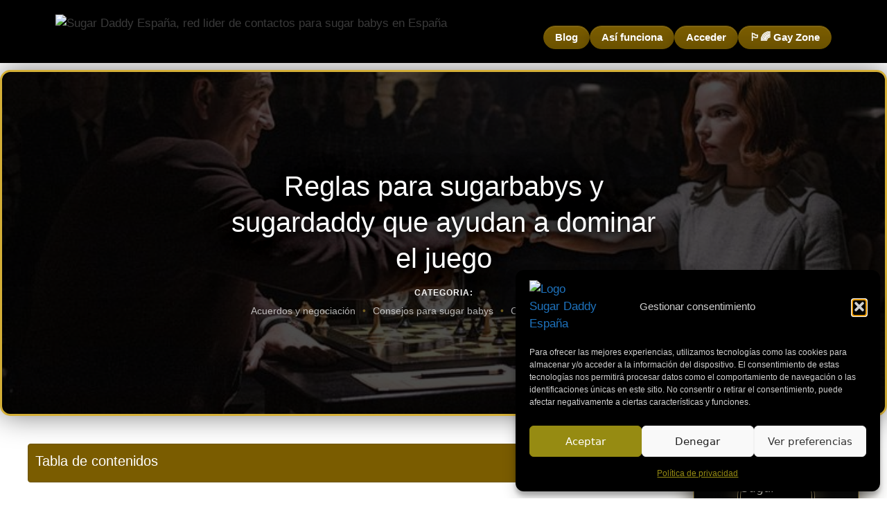

--- FILE ---
content_type: text/html; charset=UTF-8
request_url: https://xn--sugardaddyespaa-crb.com/reglas-para-sugarbabys-y-sugardaddy-que-ayudan-a-dominar-el-juego/
body_size: 39190
content:
<!DOCTYPE html>
<html lang="es">
<head>
	<meta charset="UTF-8">
	<meta name='robots' content='index, follow, max-image-preview:large, max-snippet:-1, max-video-preview:-1'/>
<link rel="preload" href="https://xn--sugardaddyespaa-crb.com/wp-content/plugins/rate-my-post/public/css/fonts/ratemypost.ttf" type="font/ttf" as="font" crossorigin="anonymous"><meta name="viewport" content="width=device-width, initial-scale=1">
	<!-- This site is optimized with the Yoast SEO Premium plugin v26.0 (Yoast SEO v26.8) - https://yoast.com/product/yoast-seo-premium-wordpress/ -->
	<title>Reglas para sugarbabys y sugardaddy que ayudan a dominar el juego</title>
	<meta name="description" content="Existen algunas reglas no escritas en el mundo del sugardating, en este artículo te las mostramos."/>
	<link rel="canonical" href="https://xn--sugardaddyespaa-crb.com/reglas-para-sugarbabys-y-sugardaddy-que-ayudan-a-dominar-el-juego/"/>
	<meta property="og:locale" content="es_ES"/>
	<meta property="og:type" content="article"/>
	<meta property="og:title" content="Reglas para sugarbabys y sugardaddy que ayudan a dominar el juego"/>
	<meta property="og:description" content="¿Existen normas fijas en el mundo del azúcar?, lo cierto es que hay muchos matices y cada sugar daddy varía en sus preferencias y gustos, y cada sugar"/>
	<meta property="og:url" content="https://xn--sugardaddyespaa-crb.com/reglas-para-sugarbabys-y-sugardaddy-que-ayudan-a-dominar-el-juego/"/>
	<meta property="og:site_name" content="Sugar Daddy España, red lider de contactos para sugar babys en España"/>
	<meta property="article:published_time" content="2021-05-06T09:11:45+00:00"/>
	<meta property="article:modified_time" content="2025-12-29T09:12:11+00:00"/>
	<meta property="og:image" content="https://xn--sugardaddyespaa-crb.com/wp-content/uploads/2021/05/gambitoreina.jpg"/>
	<meta property="og:image:width" content="740"/>
	<meta property="og:image:height" content="370"/>
	<meta property="og:image:type" content="image/jpeg"/>
	<meta name="author" content="Admin de SugarDaddyEspaña"/>
	<meta name="twitter:card" content="summary_large_image"/>
	<meta name="twitter:creator" content="@EspanaSugar"/>
	<meta name="twitter:site" content="@EspanaSugar"/>
	<meta name="twitter:label1" content="Escrito por"/>
	<meta name="twitter:data1" content="Admin de SugarDaddyEspaña"/>
	<meta name="twitter:label2" content="Tiempo de lectura"/>
	<meta name="twitter:data2" content="9 minutos"/>
	<script type="application/ld+json" class="yoast-schema-graph">{"@context":"https://schema.org","@graph":[{"@type":"Article","@id":"https://xn--sugardaddyespaa-crb.com/reglas-para-sugarbabys-y-sugardaddy-que-ayudan-a-dominar-el-juego/#article","isPartOf":{"@id":"https://xn--sugardaddyespaa-crb.com/reglas-para-sugarbabys-y-sugardaddy-que-ayudan-a-dominar-el-juego/"},"author":{"name":"Admin de SugarDaddyEspaña","@id":"https://xn--sugardaddyespaa-crb.com/#/schema/person/4bf3902961cd32cd196f56b17570239a"},"headline":"Reglas para sugarbabys y sugardaddy que ayudan a dominar el juego","datePublished":"2021-05-06T09:11:45+00:00","dateModified":"2025-12-29T09:12:11+00:00","mainEntityOfPage":{"@id":"https://xn--sugardaddyespaa-crb.com/reglas-para-sugarbabys-y-sugardaddy-que-ayudan-a-dominar-el-juego/"},"wordCount":2032,"commentCount":1,"publisher":{"@id":"https://xn--sugardaddyespaa-crb.com/#organization"},"image":{"@id":"https://xn--sugardaddyespaa-crb.com/reglas-para-sugarbabys-y-sugardaddy-que-ayudan-a-dominar-el-juego/#primaryimage"},"thumbnailUrl":"https://xn--sugardaddyespaa-crb.com/wp-content/uploads/2021/05/gambitoreina.jpg","articleSection":["Acuerdos y negociación","Consejos para sugar babys","Consejos para sugar daddys"],"inLanguage":"es","potentialAction":[{"@type":"CommentAction","name":"Comment","target":["https://xn--sugardaddyespaa-crb.com/reglas-para-sugarbabys-y-sugardaddy-que-ayudan-a-dominar-el-juego/#respond"]}]},{"@type":"WebPage","@id":"https://xn--sugardaddyespaa-crb.com/reglas-para-sugarbabys-y-sugardaddy-que-ayudan-a-dominar-el-juego/","url":"https://xn--sugardaddyespaa-crb.com/reglas-para-sugarbabys-y-sugardaddy-que-ayudan-a-dominar-el-juego/","name":"Reglas para sugarbabys y sugardaddy que ayudan a dominar el juego","isPartOf":{"@id":"https://xn--sugardaddyespaa-crb.com/#website"},"primaryImageOfPage":{"@id":"https://xn--sugardaddyespaa-crb.com/reglas-para-sugarbabys-y-sugardaddy-que-ayudan-a-dominar-el-juego/#primaryimage"},"image":{"@id":"https://xn--sugardaddyespaa-crb.com/reglas-para-sugarbabys-y-sugardaddy-que-ayudan-a-dominar-el-juego/#primaryimage"},"thumbnailUrl":"https://xn--sugardaddyespaa-crb.com/wp-content/uploads/2021/05/gambitoreina.jpg","datePublished":"2021-05-06T09:11:45+00:00","dateModified":"2025-12-29T09:12:11+00:00","description":"Existen algunas reglas no escritas en el mundo del sugardating, en este artículo te las mostramos.","breadcrumb":{"@id":"https://xn--sugardaddyespaa-crb.com/reglas-para-sugarbabys-y-sugardaddy-que-ayudan-a-dominar-el-juego/#breadcrumb"},"inLanguage":"es","potentialAction":[{"@type":"ReadAction","target":["https://xn--sugardaddyespaa-crb.com/reglas-para-sugarbabys-y-sugardaddy-que-ayudan-a-dominar-el-juego/"]}]},{"@type":"ImageObject","inLanguage":"es","@id":"https://xn--sugardaddyespaa-crb.com/reglas-para-sugarbabys-y-sugardaddy-que-ayudan-a-dominar-el-juego/#primaryimage","url":"https://xn--sugardaddyespaa-crb.com/wp-content/uploads/2021/05/gambitoreina.jpg","contentUrl":"https://xn--sugardaddyespaa-crb.com/wp-content/uploads/2021/05/gambitoreina.jpg","width":740,"height":370,"caption":"hombre y mujer juegan"},{"@type":"BreadcrumbList","@id":"https://xn--sugardaddyespaa-crb.com/reglas-para-sugarbabys-y-sugardaddy-que-ayudan-a-dominar-el-juego/#breadcrumb","itemListElement":[{"@type":"ListItem","position":1,"name":"Inicio","item":"https://xn--sugardaddyespaa-crb.com/"},{"@type":"ListItem","position":2,"name":"Reglas para sugarbabys y sugardaddy que ayudan a dominar el juego"}]},{"@type":"WebSite","@id":"https://xn--sugardaddyespaa-crb.com/#website","url":"https://xn--sugardaddyespaa-crb.com/","name":"Sugar Daddy España, red lider de contactos para sugar babys en España","description":"Aprende qué es un sugar daddy y consigue contactos con sugar babys.","publisher":{"@id":"https://xn--sugardaddyespaa-crb.com/#organization"},"alternateName":"Sugar Daddy España powered by SugarDaddyPlanet","potentialAction":[{"@type":"SearchAction","target":{"@type":"EntryPoint","urlTemplate":"https://xn--sugardaddyespaa-crb.com/?s={search_term_string}"},"query-input":{"@type":"PropertyValueSpecification","valueRequired":true,"valueName":"search_term_string"}}],"inLanguage":"es"},{"@type":"Organization","@id":"https://xn--sugardaddyespaa-crb.com/#organization","name":"Sugar Daddy España","url":"https://xn--sugardaddyespaa-crb.com/","logo":{"@type":"ImageObject","inLanguage":"es","@id":"https://xn--sugardaddyespaa-crb.com/#/schema/logo/image/","url":"https://xn--sugardaddyespaa-crb.com/wp-content/uploads/2024/10/sugardaddyespanalogo2.jpg","contentUrl":"https://xn--sugardaddyespaa-crb.com/wp-content/uploads/2024/10/sugardaddyespanalogo2.jpg","width":241,"height":250,"caption":"Sugar Daddy España"},"image":{"@id":"https://xn--sugardaddyespaa-crb.com/#/schema/logo/image/"},"sameAs":["https://x.com/EspanaSugar","https://www.youtube.com/@sugardaddyespana5589"],"publishingPrinciples":"https://xn--sugardaddyespaa-crb.com/principios-de-publicacion/","ownershipFundingInfo":"https://xn--sugardaddyespaa-crb.com/informacion-propietaria-y-financiacion/","actionableFeedbackPolicy":"https://xn--sugardaddyespaa-crb.com/politica-de-respuesta-activa/","correctionsPolicy":"https://xn--sugardaddyespaa-crb.com/politica-de-correcciones/","ethicsPolicy":"https://xn--sugardaddyespaa-crb.com/politica-etica/","diversityPolicy":"https://xn--sugardaddyespaa-crb.com/politica-de-diversidad/","diversityStaffingReport":"https://xn--sugardaddyespaa-crb.com/politica-de-diversidad/"},{"@type":"Person","@id":"https://xn--sugardaddyespaa-crb.com/#/schema/person/4bf3902961cd32cd196f56b17570239a","name":"Admin de SugarDaddyEspaña","image":{"@type":"ImageObject","inLanguage":"es","@id":"https://xn--sugardaddyespaa-crb.com/#/schema/person/image/","url":"https://secure.gravatar.com/avatar/fa963d5e71b01bfd191dfe60fff161affcc27d1440a7fc33a79478d6492223e4?s=96&d=mm&r=x","contentUrl":"https://secure.gravatar.com/avatar/fa963d5e71b01bfd191dfe60fff161affcc27d1440a7fc33a79478d6492223e4?s=96&d=mm&r=x","caption":"Admin de SugarDaddyEspaña"},"url":"https://xn--sugardaddyespaa-crb.com/author/poweb/"}]}</script>
	<!-- / Yoast SEO Premium plugin. -->


<link rel="alternate" type="application/rss+xml" title="Sugar Daddy España, red lider de contactos para sugar babys en España &raquo; Feed" href="https://xn--sugardaddyespaa-crb.com/feed/"/>
<link rel="alternate" type="application/rss+xml" title="Sugar Daddy España, red lider de contactos para sugar babys en España &raquo; Feed de los comentarios" href="https://xn--sugardaddyespaa-crb.com/comments/feed/"/>
<link rel="alternate" type="application/rss+xml" title="Sugar Daddy España, red lider de contactos para sugar babys en España &raquo; Comentario Reglas para sugarbabys y sugardaddy que ayudan a dominar el juego del feed" href="https://xn--sugardaddyespaa-crb.com/reglas-para-sugarbabys-y-sugardaddy-que-ayudan-a-dominar-el-juego/feed/"/>
<link rel="alternate" title="oEmbed (JSON)" type="application/json+oembed" href="https://xn--sugardaddyespaa-crb.com/wp-json/oembed/1.0/embed?url=https%3A%2F%2Fxn--sugardaddyespaa-crb.com%2Freglas-para-sugarbabys-y-sugardaddy-que-ayudan-a-dominar-el-juego%2F"/>
<link rel="alternate" title="oEmbed (XML)" type="text/xml+oembed" href="https://xn--sugardaddyespaa-crb.com/wp-json/oembed/1.0/embed?url=https%3A%2F%2Fxn--sugardaddyespaa-crb.com%2Freglas-para-sugarbabys-y-sugardaddy-que-ayudan-a-dominar-el-juego%2F&#038;format=xml"/>
<style id='wp-img-auto-sizes-contain-inline-css'>img:is([sizes=auto i],[sizes^="auto," i]){contain-intrinsic-size:3000px 1500px}</style>
<link rel='stylesheet' id='ugb-style-css-css' href='https://xn--sugardaddyespaa-crb.com/wp-content/plugins/stackable-ultimate-gutenberg-blocks-premium/dist/A.frontend_blocks.css,qver=3.18.0.pagespeed.cf._kiveH8jaR.css' media='all'/>
<style id='ugb-style-css-inline-css'>:root{--stk-block-width-default-detected:900px}</style>
<link rel='stylesheet' id='ugb-style-css-responsive-css' href='https://xn--sugardaddyespaa-crb.com/wp-content/plugins/stackable-ultimate-gutenberg-blocks-premium/dist/frontend_blocks_responsive.css,qver=3.18.0.pagespeed.ce.7xvIA_gpVS.css' media='all'/>
<style id='ugb-style-css-nodep-inline-css'>:root{--stk--preset--font-size--small:var(--wp--preset--font-size--small);--stk--preset--font-size--medium:var(--wp--preset--font-size--medium);--stk--preset--font-size--large:var(--wp--preset--font-size--large);--stk--preset--font-size--x-large:var(--wp--preset--font-size--x-large);--stk--preset--spacing--20:var(--wp--preset--spacing--20);--stk--preset--spacing--30:var(--wp--preset--spacing--30);--stk--preset--spacing--40:var(--wp--preset--spacing--40);--stk--preset--spacing--50:var(--wp--preset--spacing--50);--stk--preset--spacing--60:var(--wp--preset--spacing--60);--stk--preset--spacing--70:var(--wp--preset--spacing--70);--stk--preset--spacing--80:var(--wp--preset--spacing--80)}</style>
<style id='wp-emoji-styles-inline-css'>img.wp-smiley,img.emoji{display:inline!important;border:none!important;box-shadow:none!important;height:1em!important;width:1em!important;margin:0 .07em!important;vertical-align:-.1em!important;background:none!important;padding:0!important}</style>
<style id='wp-block-library-inline-css'>:root{--wp-block-synced-color:#7a00df;--wp-block-synced-color--rgb:122 , 0 , 223;--wp-bound-block-color:var(--wp-block-synced-color);--wp-editor-canvas-background:#ddd;--wp-admin-theme-color:#007cba;--wp-admin-theme-color--rgb:0 , 124 , 186;--wp-admin-theme-color-darker-10:#006ba1;--wp-admin-theme-color-darker-10--rgb:0 , 107 , 160.5;--wp-admin-theme-color-darker-20:#005a87;--wp-admin-theme-color-darker-20--rgb:0 , 90 , 135;--wp-admin-border-width-focus:2px}@media (min-resolution:192dpi){:root{--wp-admin-border-width-focus:1.5px}}.wp-element-button{cursor:pointer}:root .has-very-light-gray-background-color{background-color:#eee}:root .has-very-dark-gray-background-color{background-color:#313131}:root .has-very-light-gray-color{color:#eee}:root .has-very-dark-gray-color{color:#313131}:root .has-vivid-green-cyan-to-vivid-cyan-blue-gradient-background{background:linear-gradient(135deg,#00d084,#0693e3)}:root .has-purple-crush-gradient-background{background:linear-gradient(135deg,#34e2e4,#4721fb 50%,#ab1dfe)}:root .has-hazy-dawn-gradient-background{background:linear-gradient(135deg,#faaca8,#dad0ec)}:root .has-subdued-olive-gradient-background{background:linear-gradient(135deg,#fafae1,#67a671)}:root .has-atomic-cream-gradient-background{background:linear-gradient(135deg,#fdd79a,#004a59)}:root .has-nightshade-gradient-background{background:linear-gradient(135deg,#330968,#31cdcf)}:root .has-midnight-gradient-background{background:linear-gradient(135deg,#020381,#2874fc)}:root{--wp--preset--font-size--normal:16px;--wp--preset--font-size--huge:42px}.has-regular-font-size{font-size:1em}.has-larger-font-size{font-size:2.625em}.has-normal-font-size{font-size:var(--wp--preset--font-size--normal)}.has-huge-font-size{font-size:var(--wp--preset--font-size--huge)}.has-text-align-center{text-align:center}.has-text-align-left{text-align:left}.has-text-align-right{text-align:right}.has-fit-text{white-space:nowrap!important}#end-resizable-editor-section{display:none}.aligncenter{clear:both}.items-justified-left{justify-content:flex-start}.items-justified-center{justify-content:center}.items-justified-right{justify-content:flex-end}.items-justified-space-between{justify-content:space-between}.screen-reader-text{border:0;clip-path:inset(50%);height:1px;margin:-1px;overflow:hidden;padding:0;position:absolute;width:1px;word-wrap:normal!important}.screen-reader-text:focus{background-color:#ddd;clip-path:none;color:#444;display:block;font-size:1em;height:auto;left:5px;line-height:normal;padding:15px 23px 14px;text-decoration:none;top:5px;width:auto;z-index:100000}html :where(.has-border-color){border-style:solid}html :where([style*=border-top-color]){border-top-style:solid}html :where([style*=border-right-color]){border-right-style:solid}html :where([style*=border-bottom-color]){border-bottom-style:solid}html :where([style*=border-left-color]){border-left-style:solid}html :where([style*=border-width]){border-style:solid}html :where([style*=border-top-width]){border-top-style:solid}html :where([style*=border-right-width]){border-right-style:solid}html :where([style*=border-bottom-width]){border-bottom-style:solid}html :where([style*=border-left-width]){border-left-style:solid}html :where(img[class*=wp-image-]){height:auto;max-width:100%}:where(figure){margin:0 0 1em}html :where(.is-position-sticky){--wp-admin--admin-bar--position-offset:var(--wp-admin--admin-bar--height,0)}@media screen and (max-width:600px){html :where(.is-position-sticky){--wp-admin--admin-bar--position-offset:0}}</style><style id='wp-block-heading-inline-css'>h1:where(.wp-block-heading).has-background,h2:where(.wp-block-heading).has-background,h3:where(.wp-block-heading).has-background,h4:where(.wp-block-heading).has-background,h5:where(.wp-block-heading).has-background,h6:where(.wp-block-heading).has-background{padding:1.25em 2.375em}h1.has-text-align-left[style*=writing-mode]:where([style*=vertical-lr]),h1.has-text-align-right[style*=writing-mode]:where([style*=vertical-rl]),h2.has-text-align-left[style*=writing-mode]:where([style*=vertical-lr]),h2.has-text-align-right[style*=writing-mode]:where([style*=vertical-rl]),h3.has-text-align-left[style*=writing-mode]:where([style*=vertical-lr]),h3.has-text-align-right[style*=writing-mode]:where([style*=vertical-rl]),h4.has-text-align-left[style*=writing-mode]:where([style*=vertical-lr]),h4.has-text-align-right[style*=writing-mode]:where([style*=vertical-rl]),h5.has-text-align-left[style*=writing-mode]:where([style*=vertical-lr]),h5.has-text-align-right[style*=writing-mode]:where([style*=vertical-rl]),h6.has-text-align-left[style*=writing-mode]:where([style*=vertical-lr]),h6.has-text-align-right[style*=writing-mode]:where([style*=vertical-rl]){rotate:180deg}</style>
<style id='wp-block-paragraph-inline-css'>.is-small-text{font-size:.875em}.is-regular-text{font-size:1em}.is-large-text{font-size:2.25em}.is-larger-text{font-size:3em}.has-drop-cap:not(:focus):first-letter{float:left;font-size:8.4em;font-style:normal;font-weight:100;line-height:.68;margin:.05em .1em 0 0;text-transform:uppercase}body.rtl .has-drop-cap:not(:focus):first-letter{float:none;margin-left:.1em}p.has-drop-cap.has-background{overflow:hidden}:root :where(p.has-background){padding:1.25em 2.375em}:where(p.has-text-color:not(.has-link-color)) a{color:inherit}p.has-text-align-left[style*="writing-mode:vertical-lr"],p.has-text-align-right[style*="writing-mode:vertical-rl"]{rotate:180deg}</style>
<style id='wp-block-quote-inline-css'>.wp-block-quote{box-sizing:border-box;overflow-wrap:break-word}.wp-block-quote.is-large:where(:not(.is-style-plain)),.wp-block-quote.is-style-large:where(:not(.is-style-plain)){margin-bottom:1em;padding:0 1em}.wp-block-quote.is-large:where(:not(.is-style-plain)) p,.wp-block-quote.is-style-large:where(:not(.is-style-plain)) p{font-size:1.5em;font-style:italic;line-height:1.6}.wp-block-quote.is-large:where(:not(.is-style-plain)) cite,.wp-block-quote.is-large:where(:not(.is-style-plain)) footer,.wp-block-quote.is-style-large:where(:not(.is-style-plain)) cite,.wp-block-quote.is-style-large:where(:not(.is-style-plain)) footer{font-size:1.125em;text-align:right}.wp-block-quote>cite{display:block}</style>
<link rel='stylesheet' id='ugb-style-css-premium-css' href='https://xn--sugardaddyespaa-crb.com/wp-content/plugins/stackable-ultimate-gutenberg-blocks-premium/dist/frontend_blocks__premium_only.css,qver=3.18.0.pagespeed.ce.uZ-4eveN70.css' media='all'/>
<link rel='stylesheet' id='ugb-style-css-v2-css' href='https://xn--sugardaddyespaa-crb.com/wp-content/plugins/stackable-ultimate-gutenberg-blocks-premium/dist/deprecated/frontend_blocks_deprecated_v2.css,qver=3.18.0.pagespeed.ce.af7Ts3M07S.css' media='all'/>
<style id='ugb-style-css-v2-inline-css'>:root{--stk-block-width-default-detected:900px}:root{--content-width:900px}</style>
<link rel='stylesheet' id='ugb-style-css-premium-v2-css' href='https://xn--sugardaddyespaa-crb.com/wp-content/plugins/stackable-ultimate-gutenberg-blocks-premium/dist/deprecated/frontend_blocks_deprecated_v2__premium_only.css,qver=3.18.0.pagespeed.ce.vEWEtvOpG_.css' media='all'/>
<style id='global-styles-inline-css'>:root{--wp--preset--aspect-ratio--square:1;--wp--preset--aspect-ratio--4-3: 4/3;--wp--preset--aspect-ratio--3-4: 3/4;--wp--preset--aspect-ratio--3-2: 3/2;--wp--preset--aspect-ratio--2-3: 2/3;--wp--preset--aspect-ratio--16-9: 16/9;--wp--preset--aspect-ratio--9-16: 9/16;--wp--preset--color--black:#000;--wp--preset--color--cyan-bluish-gray:#abb8c3;--wp--preset--color--white:#fff;--wp--preset--color--pale-pink:#f78da7;--wp--preset--color--vivid-red:#cf2e2e;--wp--preset--color--luminous-vivid-orange:#ff6900;--wp--preset--color--luminous-vivid-amber:#fcb900;--wp--preset--color--light-green-cyan:#7bdcb5;--wp--preset--color--vivid-green-cyan:#00d084;--wp--preset--color--pale-cyan-blue:#8ed1fc;--wp--preset--color--vivid-cyan-blue:#0693e3;--wp--preset--color--vivid-purple:#9b51e0;--wp--preset--color--contrast:var(--contrast);--wp--preset--color--contrast-2:var(--contrast-2);--wp--preset--color--contrast-3:var(--contrast-3);--wp--preset--color--base:var(--base);--wp--preset--color--base-2:var(--base-2);--wp--preset--color--base-3:var(--base-3);--wp--preset--color--accent:var(--accent);--wp--preset--gradient--vivid-cyan-blue-to-vivid-purple:linear-gradient(135deg,#0693e3 0%,#9b51e0 100%);--wp--preset--gradient--light-green-cyan-to-vivid-green-cyan:linear-gradient(135deg,#7adcb4 0%,#00d082 100%);--wp--preset--gradient--luminous-vivid-amber-to-luminous-vivid-orange:linear-gradient(135deg,#fcb900 0%,#ff6900 100%);--wp--preset--gradient--luminous-vivid-orange-to-vivid-red:linear-gradient(135deg,#ff6900 0%,#cf2e2e 100%);--wp--preset--gradient--very-light-gray-to-cyan-bluish-gray:linear-gradient(135deg,#eee 0%,#a9b8c3 100%);--wp--preset--gradient--cool-to-warm-spectrum:linear-gradient(135deg,#4aeadc 0%,#9778d1 20%,#cf2aba 40%,#ee2c82 60%,#fb6962 80%,#fef84c 100%);--wp--preset--gradient--blush-light-purple:linear-gradient(135deg,#ffceec 0%,#9896f0 100%);--wp--preset--gradient--blush-bordeaux:linear-gradient(135deg,#fecda5 0%,#fe2d2d 50%,#6b003e 100%);--wp--preset--gradient--luminous-dusk:linear-gradient(135deg,#ffcb70 0%,#c751c0 50%,#4158d0 100%);--wp--preset--gradient--pale-ocean:linear-gradient(135deg,#fff5cb 0%,#b6e3d4 50%,#33a7b5 100%);--wp--preset--gradient--electric-grass:linear-gradient(135deg,#caf880 0%,#71ce7e 100%);--wp--preset--gradient--midnight:linear-gradient(135deg,#020381 0%,#2874fc 100%);--wp--preset--font-size--small:13px;--wp--preset--font-size--medium:20px;--wp--preset--font-size--large:36px;--wp--preset--font-size--x-large:42px;--wp--preset--spacing--20:.44rem;--wp--preset--spacing--30:.67rem;--wp--preset--spacing--40:1rem;--wp--preset--spacing--50:1.5rem;--wp--preset--spacing--60:2.25rem;--wp--preset--spacing--70:3.38rem;--wp--preset--spacing--80:5.06rem;--wp--preset--shadow--natural:6px 6px 9px rgba(0,0,0,.2);--wp--preset--shadow--deep:12px 12px 50px rgba(0,0,0,.4);--wp--preset--shadow--sharp:6px 6px 0 rgba(0,0,0,.2);--wp--preset--shadow--outlined:6px 6px 0 -3px #fff , 6px 6px #000;--wp--preset--shadow--crisp:6px 6px 0 #000}:where(.is-layout-flex){gap:.5em}:where(.is-layout-grid){gap:.5em}body .is-layout-flex{display:flex}.is-layout-flex{flex-wrap:wrap;align-items:center}.is-layout-flex > :is(*, div){margin:0}body .is-layout-grid{display:grid}.is-layout-grid > :is(*, div){margin:0}:where(.wp-block-columns.is-layout-flex){gap:2em}:where(.wp-block-columns.is-layout-grid){gap:2em}:where(.wp-block-post-template.is-layout-flex){gap:1.25em}:where(.wp-block-post-template.is-layout-grid){gap:1.25em}.has-black-color{color:var(--wp--preset--color--black)!important}.has-cyan-bluish-gray-color{color:var(--wp--preset--color--cyan-bluish-gray)!important}.has-white-color{color:var(--wp--preset--color--white)!important}.has-pale-pink-color{color:var(--wp--preset--color--pale-pink)!important}.has-vivid-red-color{color:var(--wp--preset--color--vivid-red)!important}.has-luminous-vivid-orange-color{color:var(--wp--preset--color--luminous-vivid-orange)!important}.has-luminous-vivid-amber-color{color:var(--wp--preset--color--luminous-vivid-amber)!important}.has-light-green-cyan-color{color:var(--wp--preset--color--light-green-cyan)!important}.has-vivid-green-cyan-color{color:var(--wp--preset--color--vivid-green-cyan)!important}.has-pale-cyan-blue-color{color:var(--wp--preset--color--pale-cyan-blue)!important}.has-vivid-cyan-blue-color{color:var(--wp--preset--color--vivid-cyan-blue)!important}.has-vivid-purple-color{color:var(--wp--preset--color--vivid-purple)!important}.has-black-background-color{background-color:var(--wp--preset--color--black)!important}.has-cyan-bluish-gray-background-color{background-color:var(--wp--preset--color--cyan-bluish-gray)!important}.has-white-background-color{background-color:var(--wp--preset--color--white)!important}.has-pale-pink-background-color{background-color:var(--wp--preset--color--pale-pink)!important}.has-vivid-red-background-color{background-color:var(--wp--preset--color--vivid-red)!important}.has-luminous-vivid-orange-background-color{background-color:var(--wp--preset--color--luminous-vivid-orange)!important}.has-luminous-vivid-amber-background-color{background-color:var(--wp--preset--color--luminous-vivid-amber)!important}.has-light-green-cyan-background-color{background-color:var(--wp--preset--color--light-green-cyan)!important}.has-vivid-green-cyan-background-color{background-color:var(--wp--preset--color--vivid-green-cyan)!important}.has-pale-cyan-blue-background-color{background-color:var(--wp--preset--color--pale-cyan-blue)!important}.has-vivid-cyan-blue-background-color{background-color:var(--wp--preset--color--vivid-cyan-blue)!important}.has-vivid-purple-background-color{background-color:var(--wp--preset--color--vivid-purple)!important}.has-black-border-color{border-color:var(--wp--preset--color--black)!important}.has-cyan-bluish-gray-border-color{border-color:var(--wp--preset--color--cyan-bluish-gray)!important}.has-white-border-color{border-color:var(--wp--preset--color--white)!important}.has-pale-pink-border-color{border-color:var(--wp--preset--color--pale-pink)!important}.has-vivid-red-border-color{border-color:var(--wp--preset--color--vivid-red)!important}.has-luminous-vivid-orange-border-color{border-color:var(--wp--preset--color--luminous-vivid-orange)!important}.has-luminous-vivid-amber-border-color{border-color:var(--wp--preset--color--luminous-vivid-amber)!important}.has-light-green-cyan-border-color{border-color:var(--wp--preset--color--light-green-cyan)!important}.has-vivid-green-cyan-border-color{border-color:var(--wp--preset--color--vivid-green-cyan)!important}.has-pale-cyan-blue-border-color{border-color:var(--wp--preset--color--pale-cyan-blue)!important}.has-vivid-cyan-blue-border-color{border-color:var(--wp--preset--color--vivid-cyan-blue)!important}.has-vivid-purple-border-color{border-color:var(--wp--preset--color--vivid-purple)!important}.has-vivid-cyan-blue-to-vivid-purple-gradient-background{background:var(--wp--preset--gradient--vivid-cyan-blue-to-vivid-purple)!important}.has-light-green-cyan-to-vivid-green-cyan-gradient-background{background:var(--wp--preset--gradient--light-green-cyan-to-vivid-green-cyan)!important}.has-luminous-vivid-amber-to-luminous-vivid-orange-gradient-background{background:var(--wp--preset--gradient--luminous-vivid-amber-to-luminous-vivid-orange)!important}.has-luminous-vivid-orange-to-vivid-red-gradient-background{background:var(--wp--preset--gradient--luminous-vivid-orange-to-vivid-red)!important}.has-very-light-gray-to-cyan-bluish-gray-gradient-background{background:var(--wp--preset--gradient--very-light-gray-to-cyan-bluish-gray)!important}.has-cool-to-warm-spectrum-gradient-background{background:var(--wp--preset--gradient--cool-to-warm-spectrum)!important}.has-blush-light-purple-gradient-background{background:var(--wp--preset--gradient--blush-light-purple)!important}.has-blush-bordeaux-gradient-background{background:var(--wp--preset--gradient--blush-bordeaux)!important}.has-luminous-dusk-gradient-background{background:var(--wp--preset--gradient--luminous-dusk)!important}.has-pale-ocean-gradient-background{background:var(--wp--preset--gradient--pale-ocean)!important}.has-electric-grass-gradient-background{background:var(--wp--preset--gradient--electric-grass)!important}.has-midnight-gradient-background{background:var(--wp--preset--gradient--midnight)!important}.has-small-font-size{font-size:var(--wp--preset--font-size--small)!important}.has-medium-font-size{font-size:var(--wp--preset--font-size--medium)!important}.has-large-font-size{font-size:var(--wp--preset--font-size--large)!important}.has-x-large-font-size{font-size:var(--wp--preset--font-size--x-large)!important}</style>

<style id='classic-theme-styles-inline-css'>.wp-block-button__link{color:#fff;background-color:#32373c;border-radius:9999px;box-shadow:none;text-decoration:none;padding:calc(.667em + 2px) calc(1.333em + 2px);font-size:1.125em}.wp-block-file__button{background:#32373c;color:#fff;text-decoration:none}</style>
<link rel='stylesheet' id='rate-my-post-css' href='https://xn--sugardaddyespaa-crb.com/wp-content/plugins/rate-my-post/public/css/rate-my-post.min.css,qver=4.4.4.pagespeed.ce.1Kbil1o5Xh.css' media='all'/>
<link rel='stylesheet' id='cmplz-general-css' href='https://xn--sugardaddyespaa-crb.com/wp-content/plugins/complianz-gdpr/assets/css/A.cookieblocker.min.css,qver=1765941077.pagespeed.cf.17lsKxIh0N.css' media='all'/>
<style id='crp-style-thumbs-grid-css' media='all'>.crp_related.crp-thumbs-grid{clear:both;margin:10px auto}.crp_related.crp-thumbs-grid h3,.crp_related.crp-thumbs-grid figure{margin:0!important}.crp_related.crp-thumbs-grid ul{display:grid;grid-gap:10px;margin:0;justify-items:center;list-style:none;padding:0}.crp_related.crp-thumbs-grid ul li{text-align:center;border:1px solid #ddd;display:flex;flex-direction:column;word-break:break-word}.crp_related.crp-thumbs-grid li:hover{background:#eee;border-color:#bbb}.crp_related.crp-thumbs-grid a:focus-visible{border:1px solid #000;border-radius:7px}.crp_related.crp-thumbs-grid ul li a.crp_link{flex-grow:1;display:grid;overflow:hidden;padding:3px}.crp_related.crp-thumbs-grid ul li a.crp_link .crp_thumb{grid-row-start:1;grid-row-end:3;grid-column-start:1;grid-column-end:2}.crp_related.crp-thumbs-grid ul li a.crp_link .crp_title{display:flex;justify-content:center;align-items:center;grid-row-start:2;grid-row-end:3;grid-column-start:1;grid-column-end:2}.crp_related.crp-thumbs-grid a{-webkit-box-shadow:none!important;-moz-box-shadow:none!important;box-shadow:none!important;text-decoration:none!important}.crp_related.crp-thumbs-grid a:hover{text-decoration:none}.crp_related.crp-thumbs-grid ul li img{max-width:100%;height:auto;display:block;margin:0 auto}.crp_related.crp-thumbs-grid .crp_title{color:#fff!important;padding:3px;font-size:.9em;text-shadow:.1em .1em .2em #000;background-color:rgba(0,0,0,.5);-webkit-border-radius:7px;-moz-border-radius:7px;border-radius:7px;width:100%;overflow:hidden;line-height:initial}.crp_related.crp-thumbs-grid li:hover .crp_title{background-color:rgba(0,0,0,.8)}.crp_related.crp-thumbs-grid li{vertical-align:bottom;-webkit-box-shadow:0 1px 2px rgba(0,0,0,.4);-moz-box-shadow:0 1px 2px rgba(0,0,0,.4);box-shadow:0 1px 2px rgba(0,0,0,.4);-webkit-border-radius:7px;-moz-border-radius:7px;border-radius:7px;list-style-type:none}.crp_clear{clear:both}.crp_title:visited{color:#fff!important}</style>
<style id='crp-style-thumbs-grid-inline-css'>.crp_related.crp-thumbs-grid ul li a.crp_link{grid-template-rows:150px auto}.crp_related.crp-thumbs-grid ul{grid-template-columns:repeat(auto-fill,minmax(200px,1fr))}</style>
<link rel='stylesheet' id='ez-toc-css' href='https://xn--sugardaddyespaa-crb.com/wp-content/plugins/easy-table-of-contents/assets/css/screen.min.css,qver=2.0.80.pagespeed.ce.TpZWBV7VrB.css' media='all'/>
<style id='ez-toc-inline-css'>div#ez-toc-container .ez-toc-title{font-size:120%}div#ez-toc-container .ez-toc-title{font-weight:500}div#ez-toc-container ul li,div#ez-toc-container ul li a{font-size:1.25em}div#ez-toc-container ul li,div#ez-toc-container ul li a{font-weight:500}div#ez-toc-container nav ul ul li{font-size:90%}div#ez-toc-container{background:#7a5c00;border:1px solid #6e5400;width:100%}div#ez-toc-container p.ez-toc-title,#ez-toc-container .ez_toc_custom_title_icon,#ez-toc-container .ez_toc_custom_toc_icon{color:#fff}div#ez-toc-container ul.ez-toc-list a{color:#fff}div#ez-toc-container ul.ez-toc-list a:hover{color:#d3bc3b}div#ez-toc-container ul.ez-toc-list a:visited{color:#bfb83f}.ez-toc-counter nav ul li a::before{color: }.ez-toc-box-title{font-weight:bold;margin-bottom:10px;text-align:center;text-transform:uppercase;letter-spacing:1px;color:#666;padding-bottom:5px;position:absolute;top:-4%;left:5%;background-color:inherit;transition:top .3s ease}.ez-toc-box-title.toc-closed{top:-25%}.ez-toc-container-direction{direction:ltr}.ez-toc-counter ul{counter-reset:item}.ez-toc-counter nav ul li a::before{content:counters(item,'.',decimal) '. ';display:inline-block;counter-increment:item;flex-grow:0;flex-shrink:0;margin-right:.2em;float:left}.ez-toc-widget-direction{direction:ltr}.ez-toc-widget-container ul{counter-reset:item}.ez-toc-widget-container nav ul li a::before{content:counters(item,'.',decimal) '. ';display:inline-block;counter-increment:item;flex-grow:0;flex-shrink:0;margin-right:.2em;float:left}</style>
<link rel='stylesheet' id='generate-style-grid-css' href='https://xn--sugardaddyespaa-crb.com/wp-content/themes/generatepress/assets/css/unsemantic-grid.min.css,qver=3.6.1.pagespeed.ce.qCVWA14n-_.css' media='all'/>
<link rel='stylesheet' id='generate-style-css' href='https://xn--sugardaddyespaa-crb.com/wp-content/themes/generatepress/assets/css/style.min.css,qver=3.6.1.pagespeed.ce.DVVqECG_zf.css' media='all'/>
<style id='generate-style-inline-css'>body{background-color:#fff;color:#3a3a3a}a{color:#1e73be}a:hover,a:focus,a:active{color:#000}body .grid-container{max-width:1200px}.wp-block-group__inner-container{max-width:1200px;margin-left:auto;margin-right:auto}.site-header .header-image{width:250px}:root{--contrast:#222;--contrast-2:#575760;--contrast-3:#b2b2be;--base:#f0f0f0;--base-2:#f7f8f9;--base-3:#fff;--accent:#1e73be}:root .has-contrast-color{color:var(--contrast)}:root .has-contrast-background-color{background-color:var(--contrast)}:root .has-contrast-2-color{color:var(--contrast-2)}:root .has-contrast-2-background-color{background-color:var(--contrast-2)}:root .has-contrast-3-color{color:var(--contrast-3)}:root .has-contrast-3-background-color{background-color:var(--contrast-3)}:root .has-base-color{color:var(--base)}:root .has-base-background-color{background-color:var(--base)}:root .has-base-2-color{color:var(--base-2)}:root .has-base-2-background-color{background-color:var(--base-2)}:root .has-base-3-color{color:var(--base-3)}:root .has-base-3-background-color{background-color:var(--base-3)}:root .has-accent-color{color:var(--accent)}:root .has-accent-background-color{background-color:var(--accent)}body,button,input,select,textarea{font-family:-apple-system,system-ui,BlinkMacSystemFont,"Segoe UI",Helvetica,Arial,sans-serif,"Apple Color Emoji","Segoe UI Emoji","Segoe UI Symbol"}body{line-height:1.5}.entry-content > [class*="wp-block-"]:not(:last-child):not(.wp-block-heading){margin-bottom:1.5em}.main-navigation .main-nav ul ul li a{font-size:14px}.sidebar .widget,.footer-widgets .widget{font-size:17px}h1{font-weight:300;font-size:40px}h2{font-weight:300;font-size:30px}h3{font-size:20px}h4{font-size:inherit}h5{font-size:inherit}@media (max-width:768px){.main-title{font-size:30px}h1{font-size:30px}h2{font-size:25px}}.top-bar{background-color:#636363;color:#fff}.top-bar a{color:#fff}.top-bar a:hover{color:#303030}.site-header{background-color:#000;color:#3a3a3a}.site-header a{color:#3a3a3a}.main-title a,.main-title a:hover{color:#222}.site-description{color:#757575}.mobile-menu-control-wrapper .menu-toggle,.mobile-menu-control-wrapper .menu-toggle:hover,.mobile-menu-control-wrapper .menu-toggle:focus,.has-inline-mobile-toggle #site-navigation.toggled{background-color:rgba(0,0,0,.02)}.main-navigation,.main-navigation ul ul{background-color:#000}.main-navigation .main-nav ul li a,.main-navigation .menu-toggle,.main-navigation .menu-bar-items{color:#fff}.main-navigation .main-nav ul li:not([class*="current-menu-"]):hover > a, .main-navigation .main-nav ul li:not([class*="current-menu-"]):focus > a, .main-navigation .main-nav ul li.sfHover:not([class*="current-menu-"]) > a, .main-navigation .menu-bar-item:hover > a, .main-navigation .menu-bar-item.sfHover > a{color:#fff;background-color:#000}button.menu-toggle:hover,button.menu-toggle:focus,.main-navigation .mobile-bar-items a,.main-navigation .mobile-bar-items a:hover,.main-navigation .mobile-bar-items a:focus{color:#fff}.main-navigation .main-nav ul li[class*="current-menu-"]>a{color:#fff;background-color:#3f3f3f}.navigation-search input[type="search"],.navigation-search input[type="search"]:active,.navigation-search input[type="search"]:focus,.main-navigation .main-nav ul li.search-item.active>a,.main-navigation .menu-bar-items .search-item.active>a{color:#fff;background-color:#000}.main-navigation ul ul{background-color:#3f3f3f}.main-navigation .main-nav ul ul li a{color:#fff}.main-navigation .main-nav ul ul li:not([class*="current-menu-"]):hover > a,.main-navigation .main-nav ul ul li:not([class*="current-menu-"]):focus > a, .main-navigation .main-nav ul ul li.sfHover:not([class*="current-menu-"]) > a{color:#fff;background-color:#4f4f4f}.main-navigation .main-nav ul ul li[class*="current-menu-"]>a{color:#fff;background-color:#4f4f4f}.separate-containers .inside-article,.separate-containers .comments-area,.separate-containers .page-header,.one-container .container,.separate-containers .paging-navigation,.inside-page-header{background-color:#fff}.entry-meta{color:#595959}.entry-meta a{color:#595959}.entry-meta a:hover{color:#1e73be}.sidebar .widget{background-color:rgba(255,255,255,0)}.sidebar .widget .widget-title{color:#000}.footer-widgets{background-color:#fff}.footer-widgets .widget-title{color:#000}.site-info{color:#fff;background-color:#000}.site-info a{color:#fff}.site-info a:hover{color:#606060}.footer-bar .widget_nav_menu .current-menu-item a{color:#606060}input[type="text"],input[type="email"],input[type="url"],input[type="password"],input[type="search"],input[type="tel"],input[type="number"],textarea,select{color:#666;background-color:#fafafa;border-color:#ccc}input[type="text"]:focus,input[type="email"]:focus,input[type="url"]:focus,input[type="password"]:focus,input[type="search"]:focus,input[type="tel"]:focus,input[type="number"]:focus,textarea:focus,select:focus{color:#666;background-color:#fff;border-color:#bfbfbf}button,html input[type="button"],input[type="reset"],input[type="submit"],a.button,a.wp-block-button__link:not(.has-background){color:#fff;background-color:#666}button:hover,html input[type="button"]:hover,input[type="reset"]:hover,input[type="submit"]:hover,a.button:hover,button:focus,html input[type="button"]:focus,input[type="reset"]:focus,input[type="submit"]:focus,a.button:focus,a.wp-block-button__link:not(.has-background):active,a.wp-block-button__link:not(.has-background):focus,a.wp-block-button__link:not(.has-background):hover{color:#fff;background-color:#3f3f3f}a.generate-back-to-top{background-color:rgba(0,0,0,.4);color:#fff}a.generate-back-to-top:hover,a.generate-back-to-top:focus{background-color:rgba(0,0,0,.6);color:#fff}:root{--gp-search-modal-bg-color:var(--base-3);--gp-search-modal-text-color:var(--contrast);--gp-search-modal-overlay-bg-color:rgba(0,0,0,.2)}@media (max-width:768px){.main-navigation .menu-bar-item:hover>a,.main-navigation .menu-bar-item.sfHover>a{background:none;color:#fff}}.inside-top-bar{padding:10px}.site-main .wp-block-group__inner-container{padding:40px}.entry-content .alignwide, body:not(.no-sidebar) .entry-content .alignfull{margin-left:-40px;width:calc(100% + 80px);max-width:calc(100% + 80px)}.container.grid-container{max-width:1280px}.separate-containers .widget,.separate-containers .site-main>*,.separate-containers .page-header,.widget-area .main-navigation{margin-bottom:0}.separate-containers .site-main{margin:0}.both-right.separate-containers .inside-left-sidebar{margin-right:0}.both-right.separate-containers .inside-right-sidebar{margin-left:0}.both-left.separate-containers .inside-left-sidebar{margin-right:0}.both-left.separate-containers .inside-right-sidebar{margin-left:0}.separate-containers .page-header-image,.separate-containers .page-header-contained,.separate-containers .page-header-image-single,.separate-containers .page-header-content-single{margin-top:0}.separate-containers .inside-right-sidebar,.separate-containers .inside-left-sidebar{margin-top:0;margin-bottom:0}.rtl .menu-item-has-children .dropdown-menu-toggle{padding-left:20px}.rtl .main-navigation .main-nav ul li.menu-item-has-children>a{padding-right:20px}.site-info{padding:20px}@media (max-width:768px){.separate-containers .inside-article,.separate-containers .comments-area,.separate-containers .page-header,.separate-containers .paging-navigation,.one-container .site-content,.inside-page-header{padding:30px}.site-main .wp-block-group__inner-container{padding:30px}.site-info{padding-right:10px;padding-left:10px}.entry-content .alignwide, body:not(.no-sidebar) .entry-content .alignfull{margin-left:-30px;width:calc(100% + 60px);max-width:calc(100% + 60px)}.main-navigation .menu-toggle,.main-navigation .mobile-bar-items,.sidebar-nav-mobile:not(#sticky-placeholder){display:block}.main-navigation ul,.gen-sidebar-nav{display:none}[class*="nav-float-"] .site-header .inside-header>*{float:none;clear:both}}.dynamic-author-image-rounded{border-radius:100%}.dynamic-featured-image,.dynamic-author-image{vertical-align:middle}.one-container.blog .dynamic-content-template:not(:last-child), .one-container.archive .dynamic-content-template:not(:last-child){padding-bottom:0}.dynamic-entry-excerpt>p:last-child{margin-bottom:0}.post-image:not(:first-child), .page-content:not(:first-child), .entry-content:not(:first-child), .entry-summary:not(:first-child), footer.entry-meta{margin-top:0}.post-image-above-header .inside-article div.featured-image,.post-image-above-header .inside-article div.post-image{margin-bottom:0}</style>
<link rel='stylesheet' id='generate-mobile-style-css' href='https://xn--sugardaddyespaa-crb.com/wp-content/themes/generatepress/assets/css/mobile.min.css,qver=3.6.1.pagespeed.ce.t4yUnQc6Di.css' media='all'/>
<link rel='stylesheet' id='generate-font-icons-css' href='https://xn--sugardaddyespaa-crb.com/wp-content/themes/generatepress/assets/css/components/A.font-icons.min.css,qver=3.6.1.pagespeed.cf.n1bPD0_Ll8.css' media='all'/>
<style id='rating_style-css' media='all'>.star-rating-control div.rating-cancel,.star-rating-control div.star-rating{float:left;width:17px;height:17px;text-indent:-999em;cursor:pointer;display:block;background:transparent;overflow:hidden}div.rating-cancel,div.rating-cancel a{background:url(/wp-content/plugins/all-in-one-schemaorg-rich-snippets/css/xdelete.gif.pagespeed.ic.TCdrQs80N-.webp) no-repeat 0 -16px}div.star-rating,div.star-rating a{background:url(/wp-content/plugins/all-in-one-schemaorg-rich-snippets/css/xstar.png.pagespeed.ic.hXjATSlp1Q.webp) no-repeat 0 0}div.rating-cancel a,div.star-rating a{display:block;width:16px;height:100%;background-position:0 -38px;border:0}div.star-rating-on a{background-position:0 0!important}div.star-rating-hover a{background-position:0 -18px}div.rating-cancel a:hover{background-position:0 -16px}div.star-rating-readonly a{cursor:default!important}div.star-rating{background:transparent!important;overflow:hidden!important}#tabs{width:60%;float:left;margin-right:10px}</style>
<style id='bsf_style-css' media='all'>#snippet-box{background:#f5f5f5;border:1px solid #acacac;font-family:inherit;font-size:13px;padding:0;margin:0 0 15px 0;width:100%;max-width:600px;display:block}.snippet-title{display:block;position:relative;font-family:inherit;font-size:14px;font-weight:bold;background:#e4e4e4;border-bottom:1px solid #acacac;clear:both;padding:.5em 1em;width:100%}.snippet-image{min-height:190px;width:200px;display:inline-block;vertical-align:top}.snippet-image img{margin:10px auto;display:block}.aio-info{width:calc(100% - 200px);display:inline-block;vertical-align:top}.snippet-label-img{width:40%;display:inline-block;text-align:right;font-size:13px;font-weight:bold;margin:0;padding:.3em .5em;vertical-align:top}.snippet-data-img{width:58%;display:inline-block;padding:.3em .5em;vertical-align:top}.snippet-type-2 .aio-info{width:100%}.snippet-type-2 .snippet-label-img{width:33%}.snippet-type-2 .snippet-data-img{width:65%}.snippet-clear{clear:both}.snippet-markup{width:100%;display:block}.snippet-label{width:33%;display:inline-block;text-align:right;font-size:13px;font-weight:bold;margin:0;padding:.3em .5em}.snippet-data{width:65%;display:inline-block;padding:.3em .5em}.ratings{position:absolute;right:1em;top:50%;transform:translateY(-50%)}.star-blocks{background:transparent}.star-rating-control{margin-top:0}.star-img img{box-shadow:none;margin:-2px 2px;border:none!important;padding:0!important;display:inline-block}.rating-count{font-weight:bold}.rating-value{display:none}#snippet-box iframe{width:90%;margin:0 auto;display:block}@media (max-width:768px){.snippet-title{padding:.5em 0 .5em 4%}.snippet-image{margin:0 0 15px 0;width:100%}.aio-info{width:100%;clear:both}}</style>
<style id='generateblocks-inline-css'>
.gb-container-e634d9fb{min-height:500px;max-width:1400px;display:flex;flex-direction:column;align-items:center;justify-content:center;position:relative;margin-top:10px;margin-right:auto;margin-left:auto;border-radius:15px;border:3px solid #d4af37;background-color:#000000;}.gb-container-e634d9fb:before{content:"";background-image:url(https://xn--sugardaddyespaa-crb.com/wp-content/uploads/2021/05/gambitoreina.jpg);background-repeat:no-repeat;background-position:center center;background-size:cover;z-index:0;position:absolute;top:0;right:0;bottom:0;left:0;transition:inherit;border-radius:15px;pointer-events:none;opacity:0.3;}.gb-container-e634d9fb.gb-has-dynamic-bg:before{background-image:var(--background-url);}.gb-container-e634d9fb.gb-no-dynamic-bg:before{background-image:none;}.gb-container-22d84eca{width:750px;max-width:750px;position:relative;text-align:center;padding:50px;margin-right:auto;margin-left:auto;}h1.gb-headline-aecfb06b{font-size:2.5rem;line-height:1.3;font-weight:400;margin-bottom:15px;color:#ffffff;}@media (max-width: 767px) {.gb-container-22d84eca{width:100%;}.gb-grid-wrapper > .gb-grid-column-22d84eca{width:100%;}h1.gb-headline-aecfb06b{font-size:1.6rem;}}:root{--gb-container-width:1200px;}.gb-container .wp-block-image img{vertical-align:middle;}.gb-grid-wrapper .wp-block-image{margin-bottom:0;}.gb-highlight{background:none;}.gb-shape{line-height:0;}.gb-text-category-label{font-size:0.75rem;font-weight:600;letter-spacing:1px;margin-bottom:8px;text-transform:uppercase}.gb-text-hero-categories{color:var(--base-3);column-gap:0.5rem;display:flex;flex-wrap:wrap;font-size:0.85rem;justify-content:center}.gb-text-hero-categories a{color:rgba(255,255,255,0.7);text-decoration:none;transition:all 0.3s ease 0s}.gb-text-hero-categories a:hover{color:#d4af37}
/*# sourceURL=generateblocks-inline-css */
</style>
<script src="https://xn--sugardaddyespaa-crb.com/wp-includes/js/jquery/jquery.min.js,qver=3.7.1.pagespeed.jm.PoWN7KAtLT.js" id="jquery-core-js"></script>
<script src="https://xn--sugardaddyespaa-crb.com/wp-includes,_js,_jquery,_jquery-migrate.min.js,qver==3.4.1+wp-content,_plugins,_all-in-one-schemaorg-rich-snippets,_js,_jquery.rating.min.js.pagespeed.jc.vHwycAVcPx.js"></script><script>eval(mod_pagespeed_VBSQFfAYzw);</script>
<script>eval(mod_pagespeed_M8Qji6bug7);</script>
<link rel="https://api.w.org/" href="https://xn--sugardaddyespaa-crb.com/wp-json/"/><link rel="alternate" title="JSON" type="application/json" href="https://xn--sugardaddyespaa-crb.com/wp-json/wp/v2/posts/13229"/><link rel="EditURI" type="application/rsd+xml" title="RSD" href="https://xn--sugardaddyespaa-crb.com/xmlrpc.php?rsd"/>

<link rel='shortlink' href='https://xn--sugardaddyespaa-crb.com/?p=13229'/>
<script type="text/javascript">var ajaxurl="https://xn--sugardaddyespaa-crb.com/wp-admin/admin-ajax.php";</script><!-- Google tag (gtag.js) -->
<script async src="https://www.googletagmanager.com/gtag/js?id=G-9GSJ1DCJ32"></script>
<script>window.dataLayer=window.dataLayer||[];function gtag(){dataLayer.push(arguments);}gtag('js',new Date());gtag('config','G-9GSJ1DCJ32');</script>			<style>.cmplz-hidden{display:none!important}</style>
<style class="stk-block-styles">.stk-88bfd4e,.stk-e0126f9,.stk-40b5b76,.stk-76ee79d,.stk-3ecd9e2,.stk-f111a47{background-color:#fff!important;box-shadow:0px 5px 30px -10px #66027a4d !important;padding-top:0!important;padding-right:0!important;padding-bottom:0!important;padding-left:0!important}.stk-88bfd4e:before,.stk-e0126f9:before,.stk-40b5b76:before,.stk-76ee79d:before,.stk-3ecd9e2:before,.stk-f111a47:before{background-color:#fff!important}.stk-7af9260,.stk-0761be7,.stk-51610e6,.stk-acd77f6,.stk-d9bb3e4,.stk-0e28d39{padding-top:8px!important;padding-right:32px!important;padding-bottom:8px!important;padding-left:32px!important}:is(.stk-f6f1039, .stk-25c93c1, .stk-85ef5e1, .stk-f5d2461, .stk-247251e, .stk-de2e1b2) .stk-inner-blocks{gap:39px!important}:is(.stk-530fa70, .stk-fe756aa, .stk-fe2a153, .stk-5a06dd1, .stk-99ba4a0, .stk-f527b10) .stk--svg-wrapper .stk--inner-svg svg:last-child{height:25px!important;width:25px!important}:is(.stk-530fa70, .stk-fe756aa, .stk-fe2a153, .stk-5a06dd1, .stk-99ba4a0, .stk-f527b10) .stk--svg-wrapper .stk--inner-svg svg:last-child,:is(.stk-530fa70, .stk-fe756aa, .stk-fe2a153, .stk-5a06dd1, .stk-99ba4a0, .stk-f527b10) .stk--svg-wrapper .stk--inner-svg svg:last-child :is(g, path, rect, polygon, ellipse){fill:#740ed5!important}.stk-25e42bd-container,.stk-19f6e57-container,.stk-81d2282-container,.stk-842d12d-container,.stk-21124ee-container,.stk-3f33272-container{padding-top:0!important;padding-bottom:8px!important}@media screen and (max-width:1023px){:is(.stk-f6f1039, .stk-25c93c1, .stk-85ef5e1, .stk-f5d2461, .stk-247251e, .stk-de2e1b2) .stk-inner-blocks{gap:39px!important}}@media screen and (max-width:767px){:is(.stk-f6f1039, .stk-25c93c1, .stk-85ef5e1, .stk-f5d2461, .stk-247251e, .stk-de2e1b2) .stk-inner-blocks{gap:39px!important}}</style><link rel="icon" href="https://xn--sugardaddyespaa-crb.com/wp-content/uploads/2025/11/cropped-Bandera-de-espana-32x32.avif" sizes="32x32"/>
<link rel="icon" href="https://xn--sugardaddyespaa-crb.com/wp-content/uploads/2025/11/cropped-Bandera-de-espana-192x192.avif" sizes="192x192"/>
<link rel="apple-touch-icon" href="https://xn--sugardaddyespaa-crb.com/wp-content/uploads/2025/11/cropped-Bandera-de-espana-180x180.avif"/>
<meta name="msapplication-TileImage" content="https://xn--sugardaddyespaa-crb.com/wp-content/uploads/2025/11/cropped-Bandera-de-espana-270x270.avif"/>
		<style id="wp-custom-css">.single-post .entry-header h1{display:none}body{font-family:'Arial',sans-serif;background:#fff!important;margin:0}.entry-meta{font-size:85%;margin-top:.5em;line-height:1.5;display:none}:root{--gold:#d4af37;--gold-600:#b7902e;--gold-700:#8f7023}.site-header{background:#000!important}@media (min-width:980px){.main-navigation .main-nav>ul{display:flex;gap:10px;align-items:center}.main-navigation .main-nav>ul>li{position:static!important}.main-navigation .main-nav>ul>li>a{display:inline-flex;align-items:center;background:linear-gradient(180deg,#7a5c00,#6e5400);color:#fff!important;border:1px solid #6e5400;border-radius:9999px;padding:.55rem 1rem;font-weight:800;line-height:1;text-decoration:none!important;box-shadow:0 1px 0 rgba(255,255,255,.12) inset , 0 6px 18px rgba(0,0,0,.22);transition:transform .15s ease , filter .15s ease}.main-navigation .main-nav>ul>li>a:hover{filter:brightness(1.05);transform:translateY(-1px)}.main-navigation .menu-item-has-children>.dropdown-menu-toggle{display:none!important}.main-navigation .main-nav ul ul{display:none!important;visibility:hidden!important;pointer-events:none!important}.main-navigation .main-nav>ul>li.current-menu-item>a,.main-navigation .main-nav>ul>li.current-menu-ancestor>a{outline:2px solid rgba(212,175,55,.35);outline-offset:-2px}}@media (max-width:979px){.menu-toggle,.has-inline-mobile-toggle .menu-toggle{display:inline-flex;align-items:center;gap:.4rem!important;padding:.34rem .56rem!important;min-height:40px!important;border-radius:12px!important;font-size:.92rem!important;line-height:1.1!important;font-weight:700!important;background:linear-gradient(180deg,#7a5c00,#6e5400)!important;color:#fff!important;border:1px solid #6e5400!important;box-shadow:0 2px 8px rgba(0,0,0,.18)!important;text-decoration:none!important;white-space:nowrap!important}.menu-toggle svg,.menu-toggle .gp-icon svg{width:18px!important;height:18px!important}.menu-toggle .gp-icon{margin:0!important}.menu-toggle .mobile-menu{font-size:.9rem!important;letter-spacing:0!important}.main-navigation.toggled .main-nav{background:#000!important;border:1px solid rgba(212,175,55,.28);border-radius:12px;padding:.35rem;margin-top:.5rem;box-shadow:0 14px 30px rgba(0,0,0,.35)}.main-navigation.toggled .main-nav ul ul{display:block!important;visibility:visible!important;pointer-events:auto!important}.main-navigation .menu-item-has-children>.dropdown-menu-toggle{display:inline-flex!important}}.slideout-navigation .main-nav ul ul{display:block!important}.main-navigation a:focus{outline:2px solid var(--gold);outline-offset:2px}#buddypress form#avatar-upload{max-width:720px;margin:18px auto;padding:16px;background:#0b0b0b;color:#fff;border:1px solid rgba(212,175,55,.28);border-radius:14px;box-shadow:0 14px 30px rgba(0,0,0,.45)}#buddypress form#avatar-upload h2{margin:0 0 12px;font-size:20px;font-weight:800;color:#fff}button,html input[type="button"],input[type="reset"],input[type="submit"],a.button,a.wp-block-button__link:not(.has-background){color:#fff;background-color:#a5939300}.main-navigation ul{list-style:none;margin:0;padding-left:0;margin-top:4%}.footer-bar-align-center .copyright-bar{display:none;float:none;text-align:center}#snippet-box{background:#f5f5f5;border:1px solid #acacac;font-family:inherit;font-size:13px;padding:0;margin:0 0 15px 0;width:100%;max-width:100%;display:block}.snippet-title{display:block;position:relative;font-family:inherit;font-size:14px;font-weight:bold;background:#e4e4e4;border-bottom:1px solid #acacac;clear:both;padding:.5em 1em;width:96.5%}.entry-header{text-align:center}.stk-block-subtitle__text.stk-subtitle.has-text-align-left,.stk-block-subtitle__text.stk-subtitle.has-text-align-left *{color:#fff!important}.stk-block-subtitle__text.stk-subtitle,.stk-block-subtitle__text.stk-subtitle *{color:#fff!important}.stk-block-subtitle__text.stk-subtitle a,.stk-block-subtitle__text.stk-subtitle a:hover,.stk-block-subtitle__text.stk-subtitle a:focus,.stk-block-subtitle__text.stk-subtitle a:active{color:#fff!important}.entry-meta{font-size:85%;margin-top:.5em;line-height:1.5;display:none}:root{--gold:#d4af37;--gold-600:#b7902e;--gold-700:#8f7023}.site-header{background:#000!important}@media (min-width:980px){.main-navigation .main-nav>ul{display:flex;gap:10px;align-items:center}.main-navigation .main-nav>ul>li{position:static!important}.main-navigation .main-nav>ul>li>a{display:inline-flex;align-items:center;background:linear-gradient(180deg,#7a5c00,#6e5400);color:#fff!important;border:1px solid #6e5400;border-radius:9999px;padding:.55rem 1rem;font-weight:800;line-height:1;text-decoration:none!important;box-shadow:0 1px 0 rgba(255,255,255,.12) inset , 0 6px 18px rgba(0,0,0,.22);transition:transform .15s ease , filter .15s ease}.main-navigation .main-nav>ul>li>a:hover{filter:brightness(1.05);transform:translateY(-1px)}.main-navigation .menu-item-has-children>.dropdown-menu-toggle{display:none!important}.main-navigation .main-nav ul ul{display:none!important;visibility:hidden!important;pointer-events:none!important}.main-navigation .main-nav>ul>li.current-menu-item>a,.main-navigation .main-nav>ul>li.current-menu-ancestor>a{outline:2px solid rgba(212,175,55,.35);outline-offset:-2px}}@media (max-width:979px){.menu-toggle,.has-inline-mobile-toggle .menu-toggle{display:inline-flex;align-items:center;gap:.4rem!important;padding:.34rem .56rem!important;min-height:40px!important;border-radius:12px!important;font-size:.92rem!important;line-height:1.1!important;font-weight:700!important;background:linear-gradient(180deg,#7a5c00,#6e5400)!important;color:#fff!important;border:1px solid #6e5400!important;box-shadow:0 2px 8px rgba(0,0,0,.18)!important;text-decoration:none!important;white-space:nowrap!important}.menu-toggle svg,.menu-toggle .gp-icon svg{width:18px!important;height:18px!important}.menu-toggle .gp-icon{margin:0!important}.menu-toggle .mobile-menu{font-size:.9rem!important;letter-spacing:0!important}.main-navigation.toggled .main-nav{background:#000!important;border:1px solid rgba(212,175,55,.28);border-radius:12px;padding:.35rem;margin-top:.5rem;box-shadow:0 14px 30px rgba(0,0,0,.35)}.main-navigation.toggled .main-nav ul ul{display:block!important;visibility:visible!important;pointer-events:auto!important}.main-navigation .menu-item-has-children>.dropdown-menu-toggle{display:inline-flex!important}}.slideout-navigation .main-nav ul ul{display:block!important}.main-navigation a:focus{outline:2px solid var(--gold);outline-offset:2px}#buddypress form#avatar-upload{max-width:720px;margin:18px auto;padding:16px;background:#0b0b0b;color:#fff;border:1px solid rgba(212,175,55,.28);border-radius:14px;box-shadow:0 14px 30px rgba(0,0,0,.45)}#buddypress form#avatar-upload h2{margin:0 0 12px;font-size:20px;font-weight:800;color:#fff}button,html input[type="button"],input[type="reset"],input[type="submit"],a.button,a.wp-block-button__link:not(.has-background){color:#fff;background-color:#a5939300}.main-navigation ul{list-style:none;margin:0;padding-left:0;margin-top:4%}.widget-area.is-right-sidebar,.sticky.inside-right-sidebar{position:sticky;position:-webkit-sticky;top:20px;align-self:flex-start;z-index:10}#snippet-box,#snippet-box *{text-align:center!important}#snippet-box{background:#000!important;border:3px solid #d4af37!important;border-radius:15px!important;padding:0!important;margin:40px auto!important;max-width:800px!important;overflow:hidden!important}.snippet-title{text-align:center!important;display:block!important;width:100%!important;background:#000!important;color:#d4af37!important;border-bottom:2px solid #d4af37!important;padding:25px!important;font-size:1.2rem!important;font-weight:600!important;text-transform:uppercase!important;letter-spacing:2px!important}.aio-info{padding:40px 30px!important}.snippet-label-img{color:#d4af37!important;font-weight:600!important;text-transform:uppercase!important;margin:10px 0 10px!important}.aio-info>.snippet-label-img:first-child{margin-top:0!important}.snippet-data-img,.snippet-data-img *{color:#fff!important}.snippet-image{margin-top:10px;margin:10 auto 20px!important;min-height:auto!important;width:auto!important;display:block!important;vertical-align:top!important;float:none!important}.snippet-image img{border:2px solid #d4af37!important;border-radius:10px!important;max-width:300px!important;display:block!important;margin:0 auto!important}.publisher-logo{margin:20px auto!important;float:none!important}.publisher-logo img{border:1px solid #d4af37!important;border-radius:8px!important;max-width:150px!important;padding:10px!important;background:#1a1a1a!important}@media (max-width:768px){#snippet-box{margin:20px px!important}.aio-info{padding:0 0!important}.snippet-image img{max-width:100%!important}}.crp_related{background:linear-gradient(135deg,#1a1a1a 0%,#0a0a0a 100%);border:2px solid #d4af37;border-radius:15px;padding:40px 30px;margin:50px 0}.crp_related h3{color:#fff;font-size:1rem;font-weight:700;text-transform:uppercase;letter-spacing:2px;text-align:center;margin-bottom:30px;padding-bottom:15px;border-bottom:2px solid rgba(212,175,55,.3)}.crp_related ul{display:grid;grid-template-columns:repeat(3,1fr);gap:25px;list-style:none;padding:0;margin:0;background:transparent}.crp_related li{margin:0;transition:transform .3s ease;background:transparent}.crp_related li:hover{transform:translateY(-5px)}.crp_link{display:block;text-decoration:none;background:#000;border:1px solid rgba(212,175,55,.2);border-radius:12px;overflow:hidden;box-shadow:0 5px 20px rgba(0,0,0,.5);transition:all .3s ease;height:100%}.crp_link:hover{box-shadow:0 10px 30px rgba(212,175,55,.3);border-color:#d4af37}.crp_link figure{margin:0;overflow:hidden;position:relative}.crp_featured img{display:block;width:100%;height:200px;object-fit:cover;transition:transform .4s ease}.crp_link:hover .crp_featured img{transform:scale(1.05)}.crp_title{display:block;padding:20px;color:#fff;font-size:1rem;font-weight:600;line-height:1.4;transition:color .3s ease}.crp_link:hover .crp_title{color:#d4af37}.crp_clear{clear:both}@media (max-width:1024px){.crp_related ul{grid-template-columns:repeat(2,1fr);gap:20px}.crp_related{padding:30px 20px}.crp_related h2{font-size:1.3rem}}@media (max-width:768px){.crp_related ul,.crp_related.crp-rounded-thumbs ul{float:none!important;margin:0 auto!important;display:flex!important;flex-direction:column!important;align-items:center!important}.crp_related li{max-width:400px!important;width:100%!important;margin:0 auto!important;float:none!important;display:flex!important;justify-content:center!important}.crp_link{margin:0 auto!important;width:100%!important;max-width:400px!important;display:block!important}.crp_link figure{text-align:center!important;margin:0 auto!important}.crp_featured,.crp_featured img{margin:0 auto!important;display:block!important;height:180px}.crp_title{font-size:.95rem;padding:15px;text-align:center!important;display:block!important}.crp_related{padding:25px 15px;margin:30px 0}.crp_related h2{font-size:1.2rem;margin-bottom:20px;text-align:center}.crp_featured,.crp_featured img{margin:0 auto!important;display:block!important;width:100%!important;height:300px;object-fit:cover!important}}.gb-container-e634d9fb{box-shadow:0 0 40px rgba(0,0,0,.5);position:relative;overflow:hidden!important}.gb-container-22d84eca{background:transparent!important;border:none!important;position:relative!important;z-index:10!important;max-width:100%!important;overflow-wrap:break-word!important;word-wrap:break-word!important;box-sizing:border-box!important}.gb-headline-aecfb06b,.gb-headline-aecfb06b.gb-headline-text{color:#fff!important;opacity:1!important;text-shadow:0 4px 20px rgba(0,0,0,1) , 0 2px 10px rgba(0,0,0,.9) , 0 0 40px rgba(0,0,0,.8)!important;font-family:-apple-system,BlinkMacSystemFont,'Segoe UI',sans-serif!important;position:relative!important;z-index:100!important;word-wrap:break-word!important;overflow-wrap:break-word!important;hyphens:auto!important;max-width:100%!important;word-break:break-word!important}.gb-headline-aecfb06b *{color:#fff!important;opacity:1!important}.gb-text-category-label{word-wrap:break-word!important;max-width:100%!important}.gb-text-hero-categories{word-wrap:break-word!important;max-width:100%!important}.gb-text-hero-categories a{word-wrap:break-word!important;max-width:100%!important}.gb-text-hero-categories a:not(:last-child)::after {content:'•';color:rgba(212,175,55,.5);margin:0 10px;font-weight:400}@media (max-width:768px){.gb-container-e634d9fb{margin-left:10px!important;margin-right:10px!important;border-width:2px!important;min-height:400px!important;max-width:calc(100vw - 20px)!important}.gb-container-22d84eca{padding:25px 15px!important;width:100%!important;max-width:100%!important;box-sizing:border-box!important}.gb-headline-aecfb06b{font-size:1.4rem!important;padding:0!important;margin:0 0 15px 0!important;word-break:break-word!important}.gb-text-category-label{font-size:.7rem!important}.gb-text-hero-categories{font-size:.75rem!important}}@media (max-width:480px){.gb-container-e634d9fb{margin-left:5px!important;margin-right:5px!important;max-width:calc(100vw - 10px)!important}.gb-container-22d84eca{padding:20px 10px!important}.gb-headline-aecfb06b{font-size:1.2rem!important}.gb-text-hero-categories a:not(:last-child)::after {margin:0 5px}}.gb-container-e634d9fb{box-shadow:0 0 40px rgba(0,0,0,.5);position:relative;overflow:hidden!important}.gb-container-22d84eca{background:transparent!important;border:none!important;position:relative!important;z-index:10!important;max-width:100%!important;overflow-wrap:break-word!important;word-wrap:break-word!important;box-sizing:border-box!important}.gb-headline-aecfb06b,.gb-headline-aecfb06b.gb-headline-text{color:#fff!important;opacity:1!important;text-shadow:0 4px 20px rgba(0,0,0,1) , 0 2px 10px rgba(0,0,0,.9) , 0 0 40px rgba(0,0,0,.8)!important;font-family:-apple-system,BlinkMacSystemFont,'Segoe UI',sans-serif!important;position:relative!important;z-index:100!important;word-wrap:break-word!important;overflow-wrap:break-word!important;hyphens:auto!important;max-width:100%!important;word-break:break-word!important}.gb-headline-aecfb06b *{color:#fff!important;opacity:1!important}.gb-text-category-label{word-wrap:break-word!important;max-width:100%!important}.gb-text-hero-categories{word-wrap:break-word!important;max-width:100%!important}.gb-text-hero-categories a{word-wrap:break-word!important;max-width:100%!important}.gb-text-hero-categories a:not(:last-child)::after {content:'•';color:rgba(212,175,55,.5);margin:0 10px;font-weight:400}@media (max-width:768px){.gb-container-e634d9fb{margin-left:10px!important;margin-right:10px!important;border-width:2px!important;min-height:400px!important;max-width:calc(100vw - 20px)!important}.gb-container-22d84eca{padding:25px 15px!important;width:100%!important;max-width:100%!important;box-sizing:border-box!important}.gb-headline-aecfb06b{font-size:1.8rem!important;padding:0!important;margin:0 0 15px 0!important;word-break:break-word!important}.gb-text-category-label{font-size:.85rem!important}.gb-text-hero-categories{font-size:.9rem!important}}@media (max-width:480px){.gb-container-e634d9fb{margin-left:5px!important;margin-right:5px!important;max-width:calc(100vw - 10px)!important}.gb-container-22d84eca{padding:20px 10px!important}.gb-headline-aecfb06b{font-size:1.5rem!important}.gb-text-category-label{font-size:.8rem!important}.gb-text-hero-categories{font-size:.85rem!important}.gb-text-hero-categories a:not(:last-child)::after {margin:0 5px}}.gb-text-category-label{color:rgba(212,175,55,.7)!important;font-size:.75rem!important;font-weight:600!important;text-transform:uppercase!important;letter-spacing:1px!important;margin-bottom:8px!important}.gb-text-hero-categories{font-size:.85rem!important}.gb-text-hero-categories a{color:rgba(255,255,255,.7)!important;text-decoration:none!important;transition:color .3s ease!important}.gb-text-hero-categories a:hover{color:#d4af37!important}.gb-text-hero-categories a:not(:last-child)::after {content:'•';color:rgba(212,175,55,.5);margin:0 10px;font-weight:400}@media (max-width:768px){.gb-text-category-label{font-size:.7rem!important}.gb-text-hero-categories{font-size:.8rem!important}.gb-text-hero-categories a:not(:last-child)::after {margin:0 5px}}body,.site,.site-content,.content-area,.inside-article,.grid-container,#right-sidebar,.widget-area.sidebar.is-right-sidebar{overflow:visible!important;transform:none!important;filter:none!important;perspective:none!important}.inside-right-sidebar{position:sticky!important;top:20px!important;align-self:flex-start!important}@media (max-width:768px){.inside-right-sidebar{position:relative!important;top:auto!important}}</style>
		<meta name="generator" content="WP Rocket 3.19.4" data-wpr-features="wpr_image_dimensions wpr_preload_links wpr_host_fonts_locally wpr_desktop"/></head>

<body class="wp-singular post-template-default single single-post postid-13229 single-format-standard wp-custom-logo wp-embed-responsive wp-theme-generatepress post-image-above-header post-image-aligned-center sticky-menu-fade right-sidebar nav-float-right separate-containers fluid-header active-footer-widgets-3 header-aligned-left dropdown-hover" itemtype="https://schema.org/Blog" itemscope>
	<a class="screen-reader-text skip-link" href="#content" title="Saltar al contenido">Saltar al contenido</a>		<header class="site-header" id="masthead" aria-label="Sitio" itemtype="https://schema.org/WPHeader" itemscope>
			<div data-rocket-location-hash="80daf0585775810d67011ef7beef26e4" class="inside-header grid-container grid-parent">
				<div data-rocket-location-hash="7fc2137eb3c5f5924a68bbb540616a2a" class="site-logo">
					<a href="https://xn--sugardaddyespaa-crb.com/" rel="home">
						<img width="1020" height="203" class="header-image is-logo-image" alt="Sugar Daddy España, red lider de contactos para sugar babys en España" src="https://xn--sugardaddyespaa-crb.com/wp-content/uploads/2025/10/cropped-cropped-SugarDaddyEspananewlogo.avif"/>
					</a>
				</div>		<nav class="main-navigation sub-menu-right" id="site-navigation" aria-label="Principal" itemtype="https://schema.org/SiteNavigationElement" itemscope>
			<div class="inside-navigation grid-container grid-parent">
								<button class="menu-toggle" aria-controls="primary-menu" aria-expanded="false">
					<span class="mobile-menu">Menú</span>				</button>
				<div id="primary-menu" class="main-nav"><ul id="menu-principal" class=" menu sf-menu"><li id="menu-item-14605" class="menu-item menu-item-type-post_type menu-item-object-page menu-item-14605"><a href="https://xn--sugardaddyespaa-crb.com/blog/">Blog</a></li>
<li id="menu-item-16065" class="menu-item menu-item-type-post_type menu-item-object-page menu-item-16065"><a href="https://xn--sugardaddyespaa-crb.com/como-funciona/">Así funciona</a></li>
<li id="menu-item-58587" class="menu-item menu-item-type-custom menu-item-object-custom menu-item-58587"><a href="https://sugardaddyplanet.com/">Acceder</a></li>
<li id="menu-item-58646" class="menu-item menu-item-type-custom menu-item-object-custom menu-item-58646"><a href="https://sugardaddygayclub.com/">🏳️‍🌈 Gay Zone</a></li>
</ul></div>			</div>
		</nav>
					</div>
		</header>
		<div data-rocket-location-hash="7e505fd22e9ebf619f7899554d800031" class="gb-container gb-container-e634d9fb">
<div data-rocket-location-hash="c310807d58da917cf3e9bc09a57d49e5" class="gb-container gb-container-22d84eca">

<h1 class="gb-headline gb-headline-aecfb06b gb-headline-text">Reglas para sugarbabys y sugardaddy que ayudan a dominar el juego</h1>



<div data-rocket-location-hash="d0b17662ff6c8a02a3b1c6b08f23df55" class="gb-text gb-text-category-label"><span style="color: #fefefe;" class="stk-highlight">CategoriA:</span></div>



<div data-rocket-location-hash="983ff4a841eab1d16a2e34da627a7ac8" class="gb-text gb-text-hero-categories"><a href="https://xn--sugardaddyespaa-crb.com/category/acuerdos-y-negociacion/" rel="tag">Acuerdos y negociación</a><a href="https://xn--sugardaddyespaa-crb.com/category/consejos-para-sugar-babys/" rel="tag">Consejos para sugar babys</a><a href="https://xn--sugardaddyespaa-crb.com/category/consejos-para-sugar-daddys/" rel="tag">Consejos para sugar daddys</a></div>

</div>
</div>
	<div data-rocket-location-hash="4c0244f1804ad533ab9c0dccee426607" class="site grid-container container hfeed grid-parent" id="page">
				<div data-rocket-location-hash="7e592f80c7c3441b43e53768e3861b6f" class="site-content" id="content">
			
	<div data-rocket-location-hash="972ca0dd4fc41bc5cb395f55ff488dbd" class="content-area grid-parent mobile-grid-100 grid-75 tablet-grid-75" id="primary">
		<main class="site-main" id="main">
			
<article id="post-13229" class="post-13229 post type-post status-publish format-standard has-post-thumbnail hentry category-acuerdos-y-negociacion category-consejos-para-sugar-babys category-consejos-para-sugar-daddys" itemtype="https://schema.org/CreativeWork" itemscope>
	<div class="inside-article">
					<header class="entry-header">
				<h1 class="entry-title" itemprop="headline">Reglas para sugarbabys y sugardaddy que ayudan a dominar el juego</h1>		<div class="entry-meta">
			<span class="posted-on"><time class="updated" datetime="2025-12-29T10:12:11+01:00" itemprop="dateModified">29 diciembre, 2025</time><time class="entry-date published" datetime="2021-05-06T11:11:45+02:00" itemprop="datePublished">6 mayo, 2021</time></span> <span class="byline">por <span class="author vcard" itemprop="author" itemtype="https://schema.org/Person" itemscope><a class="url fn n" href="https://xn--sugardaddyespaa-crb.com/author/poweb/" title="Ver todas las entradas de Admin de SugarDaddyEspaña" rel="author" itemprop="url"><span class="author-name" itemprop="name">Admin de SugarDaddyEspaña</span></a></span></span> 		</div>
					</header>
			
		<div class="entry-content" itemprop="text">
			<div id="ez-toc-container" class="ez-toc-v2_0_80 ez-toc-wrap-center counter-hierarchy ez-toc-counter ez-toc-custom ez-toc-container-direction">
<div class="ez-toc-title-container">
<p class="ez-toc-title" style="cursor:inherit">Tabla de contenidos</p>
<span class="ez-toc-title-toggle"><a href="#" class="ez-toc-pull-right ez-toc-btn ez-toc-btn-xs ez-toc-btn-default ez-toc-toggle" aria-label="Alternar tabla de contenidos"><span class="ez-toc-js-icon-con"><span class=""><span class="eztoc-hide" style="display:none;">Toggle</span><span class="ez-toc-icon-toggle-span"><svg style="fill: #ffffff;color:#ffffff" xmlns="http://www.w3.org/2000/svg" class="list-377408" width="20px" height="20px" viewBox="0 0 24 24" fill="none"><path d="M6 6H4v2h2V6zm14 0H8v2h12V6zM4 11h2v2H4v-2zm16 0H8v2h12v-2zM4 16h2v2H4v-2zm16 0H8v2h12v-2z" fill="currentColor"></path></svg><svg style="fill: #ffffff;color:#ffffff" class="arrow-unsorted-368013" xmlns="http://www.w3.org/2000/svg" width="10px" height="10px" viewBox="0 0 24 24" version="1.2" baseProfile="tiny"><path d="M18.2 9.3l-6.2-6.3-6.2 6.3c-.2.2-.3.4-.3.7s.1.5.3.7c.2.2.4.3.7.3h11c.3 0 .5-.1.7-.3.2-.2.3-.5.3-.7s-.1-.5-.3-.7zM5.8 14.7l6.2 6.3 6.2-6.3c.2-.2.3-.5.3-.7s-.1-.5-.3-.7c-.2-.2-.4-.3-.7-.3h-11c-.3 0-.5.1-.7.3-.2.2-.3.5-.3.7s.1.5.3.7z"/></svg></span></span></span></a></span></div>
<nav><ul class='ez-toc-list ez-toc-list-level-1 eztoc-toggle-hide-by-default'><li class='ez-toc-page-1 ez-toc-heading-level-2'><a class="ez-toc-link ez-toc-heading-1" href="#Ir_tras_lo_que_quieres_y_no_perderlo_de_vista">Ir tras lo que quieres y no perderlo de vista</a></li><li class='ez-toc-page-1 ez-toc-heading-level-2'><a class="ez-toc-link ez-toc-heading-2" href="#Tener_tu_propia_vida">Tener tu propia vida</a></li><li class='ez-toc-page-1 ez-toc-heading-level-2'><a class="ez-toc-link ez-toc-heading-3" href="#Estar_dispuesto_a_alejarte">Estar dispuesto a alejarte</a></li><li class='ez-toc-page-1 ez-toc-heading-level-2'><a class="ez-toc-link ez-toc-heading-4" href="#Mantener_tu_independencia">Mantener tu independencia</a></li><li class='ez-toc-page-1 ez-toc-heading-level-2'><a class="ez-toc-link ez-toc-heading-5" href="#No_viajes_lejos">No viajes lejos</a></li><li class='ez-toc-page-1 ez-toc-heading-level-2'><a class="ez-toc-link ez-toc-heading-6" href="#Fantasmas_y_Vampirinas">Fantasmas y Vampirinas</a></li><li class='ez-toc-page-1 ez-toc-heading-level-2'><a class="ez-toc-link ez-toc-heading-7" href="#Preguntas_frecuentes_reglas_del_sugar_dating">Preguntas frecuentes reglas del sugar dating</a><ul class='ez-toc-list-level-3'><li class='ez-toc-heading-level-3'><a class="ez-toc-link ez-toc-heading-8" href="#%C2%BFComo_definir_mis_objetivos_al_buscar_una_relacion_de_sugar_dating">¿Cómo definir mis objetivos al buscar una relación de sugar dating?</a></li><li class='ez-toc-page-1 ez-toc-heading-level-3'><a class="ez-toc-link ez-toc-heading-9" href="#%C2%BFPor_que_es_importante_mantener_mi_independencia_como_sugar_baby">¿Por qué es importante mantener mi independencia como sugar baby?</a></li><li class='ez-toc-page-1 ez-toc-heading-level-3'><a class="ez-toc-link ez-toc-heading-10" href="#%C2%BFComo_mantener_un_equilibrio_entre_mi_vida_personal_y_el_sugardating">¿Cómo mantener un equilibrio entre mi vida personal y el sugardating?</a></li><li class='ez-toc-page-1 ez-toc-heading-level-3'><a class="ez-toc-link ez-toc-heading-11" href="#%C2%BFQue_debo_evitar_al_buscar_un_sugar_daddy">¿Qué debo evitar al buscar un sugar daddy?</a></li><li class='ez-toc-page-1 ez-toc-heading-level-3'><a class="ez-toc-link ez-toc-heading-12" href="#%C2%BFQue_hago_si_una_sugar_baby_se_vuelve_demandante_o_controladora">¿Qué hago si una sugar baby se vuelve demandante o controladora?</a></li><li class='ez-toc-page-1 ez-toc-heading-level-3'><a class="ez-toc-link ez-toc-heading-13" href="#%C2%BFEs_buena_idea_dejar_la_puerta_abierta_a_un_POT_que_no_parece_adecuado_al_principio">¿Es buena idea dejar la puerta abierta a un POT que no parece adecuado al principio?</a></li></ul></li></ul></nav></div>
<span><span><a href="https://xn--sugardaddyespaa-crb.com/">Inicio</a></span> » <span class="breadcrumb_last" aria-current="page">Reglas para sugarbabys y sugardaddy que ayudan a dominar el juego</span></span>



<p><strong>¿Existen normas fijas en el mundo del azúcar?</strong>, lo cierto es que hay muchos matices y <a href="https://xn--sugardaddyespaa-crb.com/#que_es_sugardaddy">cada sugar daddy varía en sus preferencias y gusto</a>s, y cada <a href="https://xn--sugardaddyespaa-crb.com/#que_es_sugar_baby">sugar baby busca cosas totalmente diferentes</a>. Entonces <strong>¿Cómo podemos saber si hay unas reglas universales cuando entras a buscar una relación de este tipo?</strong></p>



<p>A lo largo de todos estos años hemos conocido y conversado con muchos SB y SD, y a pesar de los <a href="https://xn--sugardaddyespaa-crb.com/los-5-mitos-sobre-el-mundo-sugardaddy-en-espana/">mitos de los sugar daddy</a>, hay algunos elementos comunes que te enseñarán a cómo ser feliz con tus citas y a <a href="https://xn--sugardaddyespaa-crb.com/10-razones-que-haran-que-tu-sugarbabe-se-quede-contigo-y-no-con-otro/">cómo hacer que te quieran como sugar daddy</a> o sugar baby. <strong>Cosas que te ayudan a nadar entre tiburones o sirenas y a dominar este modo de vida sin dejar que él te domine a ti.</strong></p>



<h2 class="wp-block-heading" id="h-ir-tras-lo-que-quieres-y-no-perderlo-de-vista"><span class="ez-toc-section" id="Ir_tras_lo_que_quieres_y_no_perderlo_de_vista"></span>Ir tras lo que quieres y no perderlo de vista<span class="ez-toc-section-end"></span></h2>



<p>Algunas sugar baby tienen unos objetivos claros que se van desvaneciendo o cambiando. En otros casos entran por curiosidad y no saben muy bien lo que quieren o lo que buscan. Mucha gente aún piensa que el destino le llevará a conocer al hombre/mujer de sus sueños, pero a veces hay que darle un empujoncito.<strong> Si no sabemos exactamente el tipo de relación que buscamos, si no sabemos lo que queremos y podemos ofrecer, en definitiva, nuestro objetivo, lo más común es que nos perdamos entre citas que no llevan a nada.</strong></p>



<p>Quizás te interese leer tipos de relaciones en el sugar dating para tener una guía de que <a href="https://xn--sugardaddyespaa-crb.com/tipos-de-relaciones-en-el-sugar-dating/" target="_blank" rel="noreferrer noopener">tipos de relaciones </a>puedes buscar. Lo importante es tener bien claro donde quieres llegar y lo que quieres encontrar y no abandonar tu idea. Para conseguir esto también debes <a href="https://xn--sugardaddyespaa-crb.com/como-atraer-a-mujeres-mas-jovenes/">saber cómo atraer a mujeres más jovenes.</a></p>



<p><strong>Los SB que consiguen realmente algo son los que están dispuestos a arremangarse y ponerse a trabajar para localizar a su papi ideal, sin importar cuántas manzanas podridas o salt daddys se interpongan en el camino.</strong> Los usar daddys que realmente llegan a tener una relación duradera y optima son los que saben distinguir que sb encaja con su modo de vida <strong>sin dejarse llevar por el aspecto o la intimidad.</strong></p>



<p>Lo mejor es que si crees que la persona que tienes delante no encaja con lo que buscas, pases página y continúes buscando. Este mundo, a veces, es una carrera de fondo más que dar un braguetazo. Lee este artículo si quieres <a href="https://xn--sugardaddyespaa-crb.com/8-consejos-para-llegar-a-un-acuerdo-a-tu-posible-sugar-daddy/">saber cómo llegar a un acuerdo con tu POT.</a></p>



<blockquote class="wp-block-quote is-layout-flow wp-block-quote-is-layout-flow">
<p>Es difícil superar a una persona que nunca se rinde</p>
<cite><strong>Babe Ruth</strong></cite></blockquote>



<h2 class="wp-block-heading" id="h-tener-tu-propia-vida"><span class="ez-toc-section" id="Tener_tu_propia_vida"></span>Tener tu propia vida<span class="ez-toc-section-end"></span></h2>



<p><strong>Ser comprensible con los horarios y modo de vida de tu posible pareja sugar es algo que te ayudará a mejorar tus relaciones</strong>. Para <a href="https://xn--sugardaddyespaa-crb.com/10-claves-para-ser-un-sugar-daddy-sin-problemas/">ser un sugar daddy sin problemas </a>tienes que entender que son dos mundos diferentes que se unen en el sugar dating, una chica normalmente joven y un hombre maduro. Por lo tanto, hay que entender que son dos modos de vida diferentes y que a veces puede costar organizarse.</p>



<p><strong>Un gran error que cometen algunos sb principiantes de azúcar es involucrarse en la relación demasiado</strong>. Limpian su agenda para su POT dejan que sus necesidades y deseos se interpongan en los propios y descuidan sus objetivos. Este estilo de vida no debe ser incompatible con tus obligaciones. No debes permitir que la seguridad de una ayuda constante te distraiga de tu propia vida, tienes que aprovechar esta ayuda para potenciar y mejorar tus objetivos vitales, ya sean terminar tu carrera, ascender profesionalmente o poner un negocio.</p>



<p>A algunos también les ocurre lo mismo comienzan a desear estar cada vez más con su nueva pareja, se ilusionan y dejan de lado ciertas obligaciones. Una sugar baby debe ser una motivación para continuar mejorando en la vida, <strong>si estas perdiendo reuniones u oportunidades de negocio por estar con ella, más pronto que tarde seguramente se valla igual que vino.</strong></p>



<h2 class="wp-block-heading" id="h-estar-dispuesto-a-alejarte"><span class="ez-toc-section" id="Estar_dispuesto_a_alejarte"></span>Estar dispuesto a alejarte<span class="ez-toc-section-end"></span></h2>



<p>Siempre cabe la posibilidad de encontrar POTS tóxicos, pueden llegar a hacer que te sientas minusvalorada o plantearte cosas que no deseas hacer. Lo peor que puede hacerse es continuar en estas situaciones y creer que no hay mejores opciones. </p>



<p>Lo mejor que puedes hacer es «quitarte esa suciedad del hombro» emocionalmente. Reconoce  ese lastre emocional que pueden causar, bloquea y pasa de ellos. Incluso aunque te sientas con una gran necesidad de recibir ayuda recuerda que el daño emocional puede influirte durante mucho tiempo y no merece la pena curar una herida con una herida peor.</p>



<p>Por supuesto, alejarse siempre es más fácil si eres independiente para empezar …</p>



<p>Esta norma también incluye a los SD solitarios, aquí están los <a href="https://xn--sugardaddyespaa-crb.com/cuatro-errores-de-un-sugardaddy-en-citas-con-chicas-jovenes/">errores más típicos que se suelen cometer como sugar daddy</a>. <strong>Si ves que cada vez te pide más no te respeta y que estas entrando en un circulo vicioso debes estar dispuesto a alejarte por muy estresado que te encuentres.</strong> Esto es algo que hay que tener claro es mejor terminar una relación tóxica a tiempo que lamentarlo más tarde.</p>



<blockquote class="wp-block-quote is-layout-flow wp-block-quote-is-layout-flow">
<p>&nbsp;<em>Es una locura odiar a todas las rosas porque una te pinchó. Renunciar a todos tus sueños porque uno de ellos no se realizó.</em></p>
<cite>El principito</cite></blockquote>



<h2 class="wp-block-heading" id="h-mantener-tu-independencia"><span class="ez-toc-section" id="Mantener_tu_independencia"></span>Mantener tu independencia<span class="ez-toc-section-end"></span></h2>



<p><strong>El mundo del azúcar está lleno de paradojas y la más útil de ellas es esta: </strong>lo más importante para un sugar baby es ser independiente.</p>



<p>He aquí por qué: el azúcar endulza las cosas, pero no puedes vivir solo del azúcar. Y si vives de la ayuda de tu SD, no eres independiente. Eres completamente dependiente de tu SugarDaddy para tus necesidades más básicas. Y eso te coloca en una grave desventaja.</p>



<p>No solo evita que puedas cortar rápidamente si lo necesitas, sino que también significa que te encontrarás en una posición seriamente comprometedora si él decide poner fin a las cosas.</p>



<p><strong>Es por eso que alentamos a todos los bebés de azúcar a ahorrar un fondo de seguridad de al menos 3 meses de gastos de vida en efectivo</strong>. Si quieres saber más sobre este tema puedes leer <a href="https://xn--sugardaddyespaa-crb.com/como-mejorar-tus-finanzas-como-sugarbaby-consejos-importantes/" target="_blank" rel="noreferrer noopener">consejos de economía para sugar babys</a>, es un post muy interesante para organizar tus ingresos.</p>



<p>Esto también incluye la independencia emocional que se puede generar, por mucho azúcar, cariño y compañía que pueda darte tu SB. <strong>Debes tener un paracaídas emocional que te sostenga en el caso de que se termine la relación.</strong> Ten en cuenta que el mundo de una chica joven puede variar mucho de un día para otro, un erasmus, un cambio de domicilio etc… Esto hace que en algunos casos la relación pueda romperse.</p>



<p>Siempre aconsejamos no dejar de lado a las amistades, familia o personas que puedan apoyarnos en los momentos difíciles. Sabemos que es complicado en muchos casos compaginar la vida laboral, familiar y de ocio, pero si te ves en una despedida con una chica a la que has cogido afecto y cariño estas cosas ayudan a amortiguar el golpe.</p>



<blockquote class="wp-block-quote is-layout-flow wp-block-quote-is-layout-flow">
<p>Nos hicieron creer que cada uno de nosotros es la mitad de una naranja, y que la vida solo tiene sentido cuando encontramos la otra mitad. No nos contaron que ya nacemos enteros, que nadie en la vida merece llevar a sus espaldas la responsabilidad de completar lo que nos falta. </p>
<cite>John Lennon</cite></blockquote>



<h2 class="wp-block-heading" id="h-no-viajes-lejos"><span class="ez-toc-section" id="No_viajes_lejos"></span>No viajes lejos<span class="ez-toc-section-end"></span></h2>



<p>A veces, un POT prometedor te contactará desde el otro lado del universo. O simplemente de una ciudad diferente. Y te preguntará si estarías dispuesta a visitarlo, ya que está ocupado dirigiendo compañías y todo eso.</p>



<p>Algunas  aceptan hacer esto… y se encuentran en situaciones realmente comprometedoras en ciudades que no conocen, no tienen amigos o familiares y no tienen dinero para volver a casa.</p>



<p><strong>No hagas esto. Viajar para cumplir con un POT no siempre es una mala idea, pero requiere saber más sobre él conocerlo mejor antes de viajar y tener muy claro que es de fiar.</strong></p>



<p><strong>Como SD tampoco debes viajar muy lejos para conocer a una chica a no ser que ya tengas plena confianza. </strong>En algunos casos puede no aparecer, ser una estafa o algo peor. Hay chicas con el corazón roto que buscan hacer daño. Puedes terminar con el ego herido y durmiendo solo en un hotel de una ciudad que no conoces, y esto no es un buen trago.</p>



<h2 class="wp-block-heading" id="h-fantasmas-y-vampirinas"><span class="ez-toc-section" id="Fantasmas_y_Vampirinas"></span>Fantasmas y Vampirinas<span class="ez-toc-section-end"></span></h2>



<p><strong>Cada sugar baby conoce al menos un «Poof Daddy»: </strong>estos son los fantasmas que le prometen el mundo y luego dejan la faz del universo. Te dicen que tienen mucho que te van a llevar al caribe que te van a colmar de regalos. Pasan las citas y nada avanza te sigue llevando a comer a un restaurante cutre y cada vez te pide más tiempo. Luego cuando han conseguido el entretenimiento suficiente o ven que empiezas a sospechar desaparecen sin dejar rastro.</p>



<blockquote class="wp-block-quote is-layout-flow wp-block-quote-is-layout-flow">
<p>¿A dónde fue él? ¿Cuándo me va a contactar? ¿Alguna vez va a cumplir sus promesas?</p>
<cite>Frase de: Una chica después de conocer a un Poof</cite></blockquote>



<p>No pierdas tu tiempo tratando de volver a contactar y hacer que vuelva a interesarse en ti. Deja ir a estos tipos tan pronto como desaparezcan y cuando vuelvan, a menos que tenga una excusa muy válida, es decir, que haya estado en un coma verificable por covid19, no pierdas tu tiempo con él porque una relación de azúcar funciona muy bien cuando los dos explican lo que van a ofrecer, pero lo que ofrecen debe ser real.</p>



<p><strong>Cuanto menos tiempo pierdas con aquellos que no te van a dar lo que quieres, más tiempo te queda para perseguir a los que sí lo hacen.</strong> También es importante conocer los  <a href="https://xn--sugardaddyespaa-crb.com/los-5-mitos-sobre-el-mundo-sugardaddy-en-espana/">mitos del mundo del sugar dating</a> para no caer en estereotipos.</p>



<p>Esta norma también incluye a las sucker babys si quieres saber qué es un sugar daddy y quieres más información quizás te interese leer el artículo: <a href="https://xn--sugardaddyespaa-crb.com/que-tipo-de-sugarbabys-podemos-encontrar-que-clase-de-sugarbaby-eres/" target="_blank" rel="noreferrer noopener">Sugar babys que NO deberí</a><a href="https://xn--sugardaddyespaa-crb.com/que-tipo-de-sugarbabys-podemos-encontrar-que-clase-de-sugarbaby-eres/">as conocer.</a></p>



<h2 class="wp-block-heading has-text-align-center" id="h-preguntas-frecuentes-reglas-del-sugar-dating"><span class="ez-toc-section" id="Preguntas_frecuentes_reglas_del_sugar_dating"></span>Preguntas frecuentes reglas del sugar dating<span class="ez-toc-section-end"></span></h2>



<details class="wp-block-stackable-accordion stk-block-accordion stk-inner-blocks stk-block-content stk-block stk-88bfd4e stk-block-background is-style-plus" data-block-id="88bfd4e">
<summary class="wp-block-stackable-column stk-block-column stk-column stk-block stk-7af9260 stk--container-small stk-block-accordion__heading" data-v="4" data-block-id="7af9260"><div class="stk-column-wrapper stk-block-column__content stk-container stk-7af9260-container stk--no-background stk--no-padding"><div class="stk-block-content stk-inner-blocks stk-7af9260-inner-blocks">
<div class="wp-block-stackable-icon-label stk-block-icon-label stk-block stk-f6f1039" data-block-id="f6f1039"><div class="stk-row stk-inner-blocks stk-block-content">
<div class="wp-block-stackable-icon stk-block-icon stk-block stk-530fa70" data-block-id="530fa70"><span class="stk--svg-wrapper stk--has-icon2"><div class="stk--inner-svg"><svg style="height:0;width:0"><defs><linearGradient id="linear-gradient-530fa70" x1="0" x2="100%" y1="0" y2="0"><stop offset="0%" style="stop-opacity:1;stop-color:var(--linear-gradient-530-fa-70-color-1)"></stop><stop offset="100%" style="stop-opacity:1;stop-color:var(--linear-gradient-530-fa-70-color-2)"></stop></linearGradient></defs></svg><svg data-prefix="fas" data-icon="plus" class="svg-inline--fa fa-plus fa-w-14" xmlns="http://www.w3.org/2000/svg" viewBox="0 0 448 512" aria-hidden="true" width="32" height="32"><path fill="currentColor" d="M416 208H272V64c0-17.67-14.33-32-32-32h-32c-17.67 0-32 14.33-32 32v144H32c-17.67 0-32 14.33-32 32v32c0 17.67 14.33 32 32 32h144v144c0 17.67 14.33 32 32 32h32c17.67 0 32-14.33 32-32V304h144c17.67 0 32-14.33 32-32v-32c0-17.67-14.33-32-32-32z"></path></svg></div><div class="stk--inner-svg stk--icon-2" style="display:none"><svg style="height:0;width:0"><defs><linearGradient id="linear-gradient-530fa70" x1="0" x2="100%" y1="0" y2="0"><stop offset="0%" style="stop-opacity:1;stop-color:var(--linear-gradient-530-fa-70-color-1)"></stop><stop offset="100%" style="stop-opacity:1;stop-color:var(--linear-gradient-530-fa-70-color-2)"></stop></linearGradient></defs></svg><svg data-prefix="fas" data-icon="minus" class="svg-inline--fa fa-minus fa-w-14" xmlns="http://www.w3.org/2000/svg" viewBox="0 0 448 512" aria-hidden="true" width="32" height="32"><path fill="currentColor" d="M416 208H32c-17.67 0-32 14.33-32 32v32c0 17.67 14.33 32 32 32h384c17.67 0 32-14.33 32-32v-32c0-17.67-14.33-32-32-32z"></path></svg></div></span></div>



<div class="wp-block-stackable-heading stk-block-heading stk-block-heading--v2 stk-block stk-0de4a14" id="como-definir-mis-objetivos-al-buscar-una-relacion-de-sugar-dating" data-block-id="0de4a14"><h3 class="stk-block-heading__text"><span class="ez-toc-section" id="%C2%BFComo_definir_mis_objetivos_al_buscar_una_relacion_de_sugar_dating"></span>¿Cómo definir mis objetivos al buscar una relación de sugar dating?<span class="ez-toc-section-end"></span></h3></div>
</div></div>
</div></div></summary>



<div class="wp-block-stackable-column stk-block-column stk-column stk-block stk-25e42bd stk-block-accordion__content" data-v="4" data-block-id="25e42bd"><div class="stk-column-wrapper stk-block-column__content stk-container stk-25e42bd-container stk--no-background stk--no-padding"><div class="stk-block-content stk-inner-blocks stk-25e42bd-inner-blocks">
<div class="wp-block-stackable-text stk-block-text stk-block stk-506d9ec" data-block-id="506d9ec"><p class="stk-block-text__text">Es fundamental saber qué tipo de relación deseas, qué puedes ofrecer y qué esperas recibir. Define si buscas apoyo financiero, compañía, experiencias nuevas o una mezcla de todo, y mantenlo claro desde el inicio. Esto debe ser una hoja de ruta para saber lo que quieres y especificar tus «red flags».</p></div>
</div></div></div>
</details>



<details class="wp-block-stackable-accordion stk-block-accordion stk-inner-blocks stk-block-content stk-block stk-e0126f9 stk-block-background is-style-plus" data-block-id="e0126f9">
<summary class="wp-block-stackable-column stk-block-column stk-column stk-block stk-0761be7 stk--container-small stk-block-accordion__heading" data-v="4" data-block-id="0761be7"><div class="stk-column-wrapper stk-block-column__content stk-container stk-0761be7-container stk--no-background stk--no-padding"><div class="stk-block-content stk-inner-blocks stk-0761be7-inner-blocks">
<div class="wp-block-stackable-icon-label stk-block-icon-label stk-block stk-25c93c1" data-block-id="25c93c1"><div class="stk-row stk-inner-blocks stk-block-content">
<div class="wp-block-stackable-icon stk-block-icon stk-block stk-fe756aa" data-block-id="fe756aa"><span class="stk--svg-wrapper stk--has-icon2"><div class="stk--inner-svg"><svg style="height:0;width:0"><defs><linearGradient id="linear-gradient-fe756aa" x1="0" x2="100%" y1="0" y2="0"><stop offset="0%" style="stop-opacity:1;stop-color:var(--linear-gradient-fe-756-aa-color-1)"></stop><stop offset="100%" style="stop-opacity:1;stop-color:var(--linear-gradient-fe-756-aa-color-2)"></stop></linearGradient></defs></svg><svg data-prefix="fas" data-icon="plus" class="svg-inline--fa fa-plus fa-w-14" xmlns="http://www.w3.org/2000/svg" viewBox="0 0 448 512" aria-hidden="true" width="32" height="32"><path fill="currentColor" d="M416 208H272V64c0-17.67-14.33-32-32-32h-32c-17.67 0-32 14.33-32 32v144H32c-17.67 0-32 14.33-32 32v32c0 17.67 14.33 32 32 32h144v144c0 17.67 14.33 32 32 32h32c17.67 0 32-14.33 32-32V304h144c17.67 0 32-14.33 32-32v-32c0-17.67-14.33-32-32-32z"></path></svg></div><div class="stk--inner-svg stk--icon-2" style="display:none"><svg style="height:0;width:0"><defs><linearGradient id="linear-gradient-fe756aa" x1="0" x2="100%" y1="0" y2="0"><stop offset="0%" style="stop-opacity:1;stop-color:var(--linear-gradient-fe-756-aa-color-1)"></stop><stop offset="100%" style="stop-opacity:1;stop-color:var(--linear-gradient-fe-756-aa-color-2)"></stop></linearGradient></defs></svg><svg data-prefix="fas" data-icon="minus" class="svg-inline--fa fa-minus fa-w-14" xmlns="http://www.w3.org/2000/svg" viewBox="0 0 448 512" aria-hidden="true" width="32" height="32"><path fill="currentColor" d="M416 208H32c-17.67 0-32 14.33-32 32v32c0 17.67 14.33 32 32 32h384c17.67 0 32-14.33 32-32v-32c0-17.67-14.33-32-32-32z"></path></svg></div></span></div>



<div class="wp-block-stackable-heading stk-block-heading stk-block-heading--v2 stk-block stk-c9d209e" id="por-que-es-importante-mantener-mi-independencia-como-sugar-baby" data-block-id="c9d209e"><h3 class="stk-block-heading__text"><span class="ez-toc-section" id="%C2%BFPor_que_es_importante_mantener_mi_independencia_como_sugar_baby"></span>¿Por qué es importante mantener mi independencia como sugar baby?<span class="ez-toc-section-end"></span></h3></div>
</div></div>
</div></div></summary>



<div class="wp-block-stackable-column stk-block-column stk-column stk-block stk-19f6e57 stk-block-accordion__content" data-v="4" data-block-id="19f6e57"><div class="stk-column-wrapper stk-block-column__content stk-container stk-19f6e57-container stk--no-background stk--no-padding"><div class="stk-block-content stk-inner-blocks stk-19f6e57-inner-blocks">
<div class="wp-block-stackable-text stk-block-text stk-block stk-119ff04" data-block-id="119ff04"><p class="stk-block-text__text">La independencia financiera y emocional te permite tomar decisiones libres y evitar situaciones comprometedoras. Además, te da la seguridad de poder alejarte si la relación se vuelve tóxica o no cumple tus expectativas. tener siempre una hucha para emergencias es algo esencial.</p></div>
</div></div></div>
</details>



<details class="wp-block-stackable-accordion stk-block-accordion stk-inner-blocks stk-block-content stk-block stk-40b5b76 stk-block-background is-style-plus" data-block-id="40b5b76">
<summary class="wp-block-stackable-column stk-block-column stk-column stk-block stk-51610e6 stk--container-small stk-block-accordion__heading" data-v="4" data-block-id="51610e6"><div class="stk-column-wrapper stk-block-column__content stk-container stk-51610e6-container stk--no-background stk--no-padding"><div class="stk-block-content stk-inner-blocks stk-51610e6-inner-blocks">
<div class="wp-block-stackable-icon-label stk-block-icon-label stk-block stk-85ef5e1" data-block-id="85ef5e1"><div class="stk-row stk-inner-blocks stk-block-content">
<div class="wp-block-stackable-icon stk-block-icon stk-block stk-fe2a153" data-block-id="fe2a153"><span class="stk--svg-wrapper stk--has-icon2"><div class="stk--inner-svg"><svg style="height:0;width:0"><defs><linearGradient id="linear-gradient-fe2a153" x1="0" x2="100%" y1="0" y2="0"><stop offset="0%" style="stop-opacity:1;stop-color:var(--linear-gradient-fe-2-a-153-color-1)"></stop><stop offset="100%" style="stop-opacity:1;stop-color:var(--linear-gradient-fe-2-a-153-color-2)"></stop></linearGradient></defs></svg><svg data-prefix="fas" data-icon="plus" class="svg-inline--fa fa-plus fa-w-14" xmlns="http://www.w3.org/2000/svg" viewBox="0 0 448 512" aria-hidden="true" width="32" height="32"><path fill="currentColor" d="M416 208H272V64c0-17.67-14.33-32-32-32h-32c-17.67 0-32 14.33-32 32v144H32c-17.67 0-32 14.33-32 32v32c0 17.67 14.33 32 32 32h144v144c0 17.67 14.33 32 32 32h32c17.67 0 32-14.33 32-32V304h144c17.67 0 32-14.33 32-32v-32c0-17.67-14.33-32-32-32z"></path></svg></div><div class="stk--inner-svg stk--icon-2" style="display:none"><svg style="height:0;width:0"><defs><linearGradient id="linear-gradient-fe2a153" x1="0" x2="100%" y1="0" y2="0"><stop offset="0%" style="stop-opacity:1;stop-color:var(--linear-gradient-fe-2-a-153-color-1)"></stop><stop offset="100%" style="stop-opacity:1;stop-color:var(--linear-gradient-fe-2-a-153-color-2)"></stop></linearGradient></defs></svg><svg data-prefix="fas" data-icon="minus" class="svg-inline--fa fa-minus fa-w-14" xmlns="http://www.w3.org/2000/svg" viewBox="0 0 448 512" aria-hidden="true" width="32" height="32"><path fill="currentColor" d="M416 208H32c-17.67 0-32 14.33-32 32v32c0 17.67 14.33 32 32 32h384c17.67 0 32-14.33 32-32v-32c0-17.67-14.33-32-32-32z"></path></svg></div></span></div>



<div class="wp-block-stackable-heading stk-block-heading stk-block-heading--v2 stk-block stk-13e1fe2" id="como-mantener-un-equilibrio-entre-mi-vida-personal-y-el-sugardating" data-block-id="13e1fe2"><h3 class="stk-block-heading__text"><span class="ez-toc-section" id="%C2%BFComo_mantener_un_equilibrio_entre_mi_vida_personal_y_el_sugardating"></span>¿Cómo mantener un equilibrio entre mi vida personal y el sugardating?<span class="ez-toc-section-end"></span></h3></div>
</div></div>
</div></div></summary>



<div class="wp-block-stackable-column stk-block-column stk-column stk-block stk-81d2282 stk-block-accordion__content" data-v="4" data-block-id="81d2282"><div class="stk-column-wrapper stk-block-column__content stk-container stk-81d2282-container stk--no-background stk--no-padding"><div class="stk-block-content stk-inner-blocks stk-81d2282-inner-blocks">
<div class="wp-block-stackable-text stk-block-text stk-block stk-4f49b88" data-block-id="4f49b88"><p class="stk-block-text__text">Establece límites claros y no descuides tus metas personales, estudios o trabajo. Usa el apoyo para potenciar tu crecimiento personal y profesional, no para depender de él.</p></div>
</div></div></div>
</details>



<details class="wp-block-stackable-accordion stk-block-accordion stk-inner-blocks stk-block-content stk-block stk-76ee79d stk-block-background is-style-plus" data-block-id="76ee79d">
<summary class="wp-block-stackable-column stk-block-column stk-column stk-block stk-acd77f6 stk--container-small stk-block-accordion__heading" data-v="4" data-block-id="acd77f6"><div class="stk-column-wrapper stk-block-column__content stk-container stk-acd77f6-container stk--no-background stk--no-padding"><div class="stk-block-content stk-inner-blocks stk-acd77f6-inner-blocks">
<div class="wp-block-stackable-icon-label stk-block-icon-label stk-block stk-f5d2461" data-block-id="f5d2461"><div class="stk-row stk-inner-blocks stk-block-content">
<div class="wp-block-stackable-icon stk-block-icon stk-block stk-5a06dd1" data-block-id="5a06dd1"><span class="stk--svg-wrapper stk--has-icon2"><div class="stk--inner-svg"><svg style="height:0;width:0"><defs><linearGradient id="linear-gradient-5a06dd1" x1="0" x2="100%" y1="0" y2="0"><stop offset="0%" style="stop-opacity:1;stop-color:var(--linear-gradient-5-a-06-dd-1-color-1)"></stop><stop offset="100%" style="stop-opacity:1;stop-color:var(--linear-gradient-5-a-06-dd-1-color-2)"></stop></linearGradient></defs></svg><svg data-prefix="fas" data-icon="plus" class="svg-inline--fa fa-plus fa-w-14" xmlns="http://www.w3.org/2000/svg" viewBox="0 0 448 512" aria-hidden="true" width="32" height="32"><path fill="currentColor" d="M416 208H272V64c0-17.67-14.33-32-32-32h-32c-17.67 0-32 14.33-32 32v144H32c-17.67 0-32 14.33-32 32v32c0 17.67 14.33 32 32 32h144v144c0 17.67 14.33 32 32 32h32c17.67 0 32-14.33 32-32V304h144c17.67 0 32-14.33 32-32v-32c0-17.67-14.33-32-32-32z"></path></svg></div><div class="stk--inner-svg stk--icon-2" style="display:none"><svg style="height:0;width:0"><defs><linearGradient id="linear-gradient-5a06dd1" x1="0" x2="100%" y1="0" y2="0"><stop offset="0%" style="stop-opacity:1;stop-color:var(--linear-gradient-5-a-06-dd-1-color-1)"></stop><stop offset="100%" style="stop-opacity:1;stop-color:var(--linear-gradient-5-a-06-dd-1-color-2)"></stop></linearGradient></defs></svg><svg data-prefix="fas" data-icon="minus" class="svg-inline--fa fa-minus fa-w-14" xmlns="http://www.w3.org/2000/svg" viewBox="0 0 448 512" aria-hidden="true" width="32" height="32"><path fill="currentColor" d="M416 208H32c-17.67 0-32 14.33-32 32v32c0 17.67 14.33 32 32 32h384c17.67 0 32-14.33 32-32v-32c0-17.67-14.33-32-32-32z"></path></svg></div></span></div>



<div class="wp-block-stackable-heading stk-block-heading stk-block-heading--v2 stk-block stk-6337baf" id="que-debo-evitar-al-buscar-un-sugar-daddy" data-block-id="6337baf"><h3 class="stk-block-heading__text"><span class="ez-toc-section" id="%C2%BFQue_debo_evitar_al_buscar_un_sugar_daddy"></span>¿Qué debo evitar al buscar un sugar daddy?<span class="ez-toc-section-end"></span></h3></div>
</div></div>
</div></div></summary>



<div class="wp-block-stackable-column stk-block-column stk-column stk-block stk-842d12d stk-block-accordion__content" data-v="4" data-block-id="842d12d"><div class="stk-column-wrapper stk-block-column__content stk-container stk-842d12d-container stk--no-background stk--no-padding"><div class="stk-block-content stk-inner-blocks stk-842d12d-inner-blocks">
<div class="wp-block-stackable-text stk-block-text stk-block stk-e39974a" data-block-id="e39974a"><p class="stk-block-text__text">Evita hombres que prometen más de lo que cumplen, piden demasiada atención sin reciprocidad o no respetan tus límites. Aprende a detectar «Salt Daddys» o estafadores desde el principio.</p></div>
</div></div></div>
</details>



<details class="wp-block-stackable-accordion stk-block-accordion stk-inner-blocks stk-block-content stk-block stk-3ecd9e2 stk-block-background is-style-plus" data-block-id="3ecd9e2">
<summary class="wp-block-stackable-column stk-block-column stk-column stk-block stk-d9bb3e4 stk--container-small stk-block-accordion__heading" data-v="4" data-block-id="d9bb3e4"><div class="stk-column-wrapper stk-block-column__content stk-container stk-d9bb3e4-container stk--no-background stk--no-padding"><div class="stk-block-content stk-inner-blocks stk-d9bb3e4-inner-blocks">
<div class="wp-block-stackable-icon-label stk-block-icon-label stk-block stk-247251e" data-block-id="247251e"><div class="stk-row stk-inner-blocks stk-block-content">
<div class="wp-block-stackable-icon stk-block-icon stk-block stk-99ba4a0" data-block-id="99ba4a0"><span class="stk--svg-wrapper stk--has-icon2"><div class="stk--inner-svg"><svg style="height:0;width:0"><defs><linearGradient id="linear-gradient-99ba4a0" x1="0" x2="100%" y1="0" y2="0"><stop offset="0%" style="stop-opacity:1;stop-color:var(--linear-gradient-99-ba-4-a-0-color-1)"></stop><stop offset="100%" style="stop-opacity:1;stop-color:var(--linear-gradient-99-ba-4-a-0-color-2)"></stop></linearGradient></defs></svg><svg data-prefix="fas" data-icon="plus" class="svg-inline--fa fa-plus fa-w-14" xmlns="http://www.w3.org/2000/svg" viewBox="0 0 448 512" aria-hidden="true" width="32" height="32"><path fill="currentColor" d="M416 208H272V64c0-17.67-14.33-32-32-32h-32c-17.67 0-32 14.33-32 32v144H32c-17.67 0-32 14.33-32 32v32c0 17.67 14.33 32 32 32h144v144c0 17.67 14.33 32 32 32h32c17.67 0 32-14.33 32-32V304h144c17.67 0 32-14.33 32-32v-32c0-17.67-14.33-32-32-32z"></path></svg></div><div class="stk--inner-svg stk--icon-2" style="display:none"><svg style="height:0;width:0"><defs><linearGradient id="linear-gradient-99ba4a0" x1="0" x2="100%" y1="0" y2="0"><stop offset="0%" style="stop-opacity:1;stop-color:var(--linear-gradient-99-ba-4-a-0-color-1)"></stop><stop offset="100%" style="stop-opacity:1;stop-color:var(--linear-gradient-99-ba-4-a-0-color-2)"></stop></linearGradient></defs></svg><svg data-prefix="fas" data-icon="minus" class="svg-inline--fa fa-minus fa-w-14" xmlns="http://www.w3.org/2000/svg" viewBox="0 0 448 512" aria-hidden="true" width="32" height="32"><path fill="currentColor" d="M416 208H32c-17.67 0-32 14.33-32 32v32c0 17.67 14.33 32 32 32h384c17.67 0 32-14.33 32-32v-32c0-17.67-14.33-32-32-32z"></path></svg></div></span></div>



<div class="wp-block-stackable-heading stk-block-heading stk-block-heading--v2 stk-block stk-d2734e4" id="que-hago-si-una-sugar-baby-se-vuelve-demandante-o-controladora" data-block-id="d2734e4"><h3 class="stk-block-heading__text"><span class="ez-toc-section" id="%C2%BFQue_hago_si_una_sugar_baby_se_vuelve_demandante_o_controladora"></span>¿Qué hago si una sugar baby se vuelve demandante o controladora?<span class="ez-toc-section-end"></span></h3></div>
</div></div>
</div></div></summary>



<div class="wp-block-stackable-column stk-block-column stk-column stk-block stk-21124ee stk-block-accordion__content" data-v="4" data-block-id="21124ee"><div class="stk-column-wrapper stk-block-column__content stk-container stk-21124ee-container stk--no-background stk--no-padding"><div class="stk-block-content stk-inner-blocks stk-21124ee-inner-blocks">
<div class="wp-block-stackable-text stk-block-text stk-block stk-28291de" data-block-id="28291de"><p class="stk-block-text__text">Si  notas que la relación se vuelve unilaterales, establece límites claros y comunica tus expectativas. Si la situación no mejora, es mejor alejarse.</p></div>
</div></div></div>
</details>



<details class="wp-block-stackable-accordion stk-block-accordion stk-inner-blocks stk-block-content stk-block stk-f111a47 stk-block-background is-style-plus" data-block-id="f111a47">
<summary class="wp-block-stackable-column stk-block-column stk-column stk-block stk-0e28d39 stk--container-small stk-block-accordion__heading" data-v="4" data-block-id="0e28d39"><div class="stk-column-wrapper stk-block-column__content stk-container stk-0e28d39-container stk--no-background stk--no-padding"><div class="stk-block-content stk-inner-blocks stk-0e28d39-inner-blocks">
<div class="wp-block-stackable-icon-label stk-block-icon-label stk-block stk-de2e1b2" data-block-id="de2e1b2"><div class="stk-row stk-inner-blocks stk-block-content">
<div class="wp-block-stackable-icon stk-block-icon stk-block stk-f527b10" data-block-id="f527b10"><span class="stk--svg-wrapper stk--has-icon2"><div class="stk--inner-svg"><svg style="height:0;width:0"><defs><linearGradient id="linear-gradient-f527b10" x1="0" x2="100%" y1="0" y2="0"><stop offset="0%" style="stop-opacity:1;stop-color:var(--linear-gradient-f-527-b-10-color-1)"></stop><stop offset="100%" style="stop-opacity:1;stop-color:var(--linear-gradient-f-527-b-10-color-2)"></stop></linearGradient></defs></svg><svg data-prefix="fas" data-icon="plus" class="svg-inline--fa fa-plus fa-w-14" xmlns="http://www.w3.org/2000/svg" viewBox="0 0 448 512" aria-hidden="true" width="32" height="32"><path fill="currentColor" d="M416 208H272V64c0-17.67-14.33-32-32-32h-32c-17.67 0-32 14.33-32 32v144H32c-17.67 0-32 14.33-32 32v32c0 17.67 14.33 32 32 32h144v144c0 17.67 14.33 32 32 32h32c17.67 0 32-14.33 32-32V304h144c17.67 0 32-14.33 32-32v-32c0-17.67-14.33-32-32-32z"></path></svg></div><div class="stk--inner-svg stk--icon-2" style="display:none"><svg style="height:0;width:0"><defs><linearGradient id="linear-gradient-f527b10" x1="0" x2="100%" y1="0" y2="0"><stop offset="0%" style="stop-opacity:1;stop-color:var(--linear-gradient-f-527-b-10-color-1)"></stop><stop offset="100%" style="stop-opacity:1;stop-color:var(--linear-gradient-f-527-b-10-color-2)"></stop></linearGradient></defs></svg><svg data-prefix="fas" data-icon="minus" class="svg-inline--fa fa-minus fa-w-14" xmlns="http://www.w3.org/2000/svg" viewBox="0 0 448 512" aria-hidden="true" width="32" height="32"><path fill="currentColor" d="M416 208H32c-17.67 0-32 14.33-32 32v32c0 17.67 14.33 32 32 32h384c17.67 0 32-14.33 32-32v-32c0-17.67-14.33-32-32-32z"></path></svg></div></span></div>



<div class="wp-block-stackable-heading stk-block-heading stk-block-heading--v2 stk-block stk-d906418" id="es-buena-idea-dejar-la-puerta-abierta-a-un-pot-que-no-parece-adecuado-al-principio" data-block-id="d906418"><h3 class="stk-block-heading__text"><span class="ez-toc-section" id="%C2%BFEs_buena_idea_dejar_la_puerta_abierta_a_un_POT_que_no_parece_adecuado_al_principio"></span>¿Es buena idea dejar la puerta abierta a un POT que no parece adecuado al principio?<span class="ez-toc-section-end"></span></h3></div>
</div></div>
</div></div></summary>



<div class="wp-block-stackable-column stk-block-column stk-column stk-block stk-3f33272 stk-block-accordion__content" data-v="4" data-block-id="3f33272"><div class="stk-column-wrapper stk-block-column__content stk-container stk-3f33272-container stk--no-background stk--no-padding"><div class="stk-block-content stk-inner-blocks stk-3f33272-inner-blocks">
<div class="wp-block-stackable-text stk-block-text stk-block stk-c1b0857" data-block-id="c1b0857"><p class="stk-block-text__text">No. Si no sientes que la persona encaje con lo que buscas, es mejor ser claro desde el principio y no perder tiempo en relaciones que no tienen futuro.</p></div>
</div></div></div>
</details>



<script type="application/ld+json">
{
  "@context": "https://schema.org",
  "@type": "FAQPage",
  "name": "Preguntas frecuentes reglas del sugar dating",
  "mainEntity": [
    {
      "@type": "Question",
      "name": "¿Cómo definir mis objetivos al buscar una relación de sugar dating?",
      "acceptedAnswer": {
        "@type": "Answer",
        "text": "Es fundamental saber qué tipo de relación deseas, qué puedes ofrecer y qué esperas recibir. Define si buscas apoyo financiero, compañía, experiencias nuevas o una mezcla de todo, y mantenlo claro desde el inicio. Esto debe ser una hoja de ruta para saber lo que quieres y especificar tus 'red flags'."
      }
    },
    {
      "@type": "Question",
      "name": "¿Por qué es importante mantener mi independencia como sugar baby?",
      "acceptedAnswer": {
        "@type": "Answer",
        "text": "La independencia financiera y emocional te permite tomar decisiones libres y evitar situaciones comprometedoras. Además, te da la seguridad de poder alejarte si la relación se vuelve tóxica o no cumple tus expectativas. Tener siempre una hucha para emergencias es algo esencial."
      }
    },
    {
      "@type": "Question",
      "name": "¿Cómo mantener un equilibrio entre mi vida personal y el sugardating?",
      "acceptedAnswer": {
        "@type": "Answer",
        "text": "Establece límites claros y no descuides tus metas personales, estudios o trabajo. Usa el apoyo para potenciar tu crecimiento personal y profesional, no para depender de él."
      }
    },
    {
      "@type": "Question",
      "name": "¿Qué debo evitar al buscar un sugar daddy?",
      "acceptedAnswer": {
        "@type": "Answer",
        "text": "Evita hombres que prometen más de lo que cumplen, piden demasiada atención sin reciprocidad o no respetan tus límites. Aprende a detectar 'Salt Daddys' o estafadores desde el principio."
      }
    },
    {
      "@type": "Question",
      "name": "¿Qué hago si una sugar baby se vuelve demandante o controladora?",
      "acceptedAnswer": {
        "@type": "Answer",
        "text": "Si notas que la relación se vuelve unilateral, establece límites claros y comunica tus expectativas. Si la situación no mejora, es mejor alejarse."
      }
    },
    {
      "@type": "Question",
      "name": "¿Es buena idea dejar la puerta abierta a un POT que no parece adecuado al principio?",
      "acceptedAnswer": {
        "@type": "Answer",
        "text": "No. Si no sientes que la persona encaje con lo que buscas, es mejor ser claro desde el principio y no perder tiempo en relaciones que no tienen futuro."
      }
    }
  ]
}
</script>



<div class="aligncenter wp-block-ugb-button ugb-button-wrapper ugb-0dd67de ugb-button--collapse-mobile ugb-main-block"><style>.ugb-0dd67de .ugb-button1 .ugb-button--inner{font-family:"Lato",sans-serif!important;color:#7a5c00!important}.ugb-0dd67de .ugb-button1{border-color:#7a5c00!important;border-radius:100px!important}.ugb-0dd67de .ugb-button1:hover .ugb-button--inner{color:#7a5c00!important}.ugb-0dd67de .ugb-button1:before{border-radius:100px!important}.ugb-0dd67de .ugb-button2 .ugb-button--inner{font-family:"Lato",sans-serif!important;color:#7a5c00!important}.ugb-0dd67de .ugb-button2{border-color:#7a5c00!important;border-radius:100px!important}.ugb-0dd67de .ugb-button2:hover .ugb-button--inner{color:#7a5c00!important}.ugb-0dd67de .ugb-button2:before{border-radius:100px!important}.ugb-0dd67de .ugb-button3 .ugb-button--inner{font-family:"Lato",sans-serif!important;color:#7a5c00!important}.ugb-0dd67de .ugb-button3{border-color:#7a5c00!important;border-radius:31px!important}.ugb-0dd67de .ugb-button3:hover .ugb-button--inner{color:#7a5c00!important}.ugb-0dd67de .ugb-button3:before{border-radius:31px!important}.ugb-0dd67de.ugb-button-wrapper{min-height:15vh}@media screen and (max-width:768px){.ugb-0dd67de .ugb-block-content{flex-direction:column}}@media screen and (-ms-high-contrast:active),screen and (-ms-high-contrast:none){.ugb-0dd67de.ugb-button-wrapper{height:15vh}}</style><div class="ugb-inner-block"><div class="ugb-block-content"><div class="ugb-button-container"><a class="ugb-button1 ugb-button ugb-button--size-small ugb-button--design-ghost" href="https://xn--sugardaddyespaa-crb.com/#faqs" target="_blank" rel="noopener noreferrer" title=""><span class="ugb-button--inner">Preguntas Frecuentes</span></a></div><div class="ugb-button-container"><a class="ugb-button2 ugb-button ugb-button--size-small ugb-button--design-ghost" href="https://xn--sugardaddyespaa-crb.com/#glosario_de_terminos" target="_blank" rel="noopener noreferrer" title=""><span class="ugb-button--inner">Glosario de términos</span></a></div><div class="ugb-button-container"><a class="ugb-button3 ugb-button ugb-button--size-small ugb-button--design-ghost" href="https://xn--sugardaddyespaa-crb.com/#abreviaturas" target="_blank" rel="noopener noreferrer" title=""><span class="ugb-button--inner">Abreviaturas</span></a></div></div></div></div>
<!-- FeedbackWP Plugin --><div class="rmp-widgets-container rmp-wp-plugin rmp-main-container js-rmp-widgets-container js-rmp-widgets-container--13229 " data-post-id="13229">    <!-- Rating widget -->  <div class="rmp-rating-widget js-rmp-rating-widget">          <p class="rmp-heading rmp-heading--title">        ¿Qué te ha parecido este artículo?      </p>              <p class="rmp-heading rmp-heading--subtitle">        Dale una puntuación al artículo ¿Te ha gustado?      </p>        <div class="rmp-rating-widget__icons">      <ul class="rmp-rating-widget__icons-list js-rmp-rating-icons-list">                  <li class="rmp-rating-widget__icons-list__icon js-rmp-rating-item" data-descriptive-rating="No me gusta" data-value="1">              <i class="js-rmp-rating-icon rmp-icon rmp-icon--ratings rmp-icon--star rmp-icon--full-highlight"></i>          </li>                  <li class="rmp-rating-widget__icons-list__icon js-rmp-rating-item" data-descriptive-rating="No muy bueno" data-value="2">              <i class="js-rmp-rating-icon rmp-icon rmp-icon--ratings rmp-icon--star rmp-icon--full-highlight"></i>          </li>                  <li class="rmp-rating-widget__icons-list__icon js-rmp-rating-item" data-descriptive-rating="Bueno" data-value="3">              <i class="js-rmp-rating-icon rmp-icon rmp-icon--ratings rmp-icon--star rmp-icon--full-highlight"></i>          </li>                  <li class="rmp-rating-widget__icons-list__icon js-rmp-rating-item" data-descriptive-rating="Bastante bueno" data-value="4">              <i class="js-rmp-rating-icon rmp-icon rmp-icon--ratings rmp-icon--star rmp-icon--full-highlight"></i>          </li>                  <li class="rmp-rating-widget__icons-list__icon js-rmp-rating-item" data-descriptive-rating="Maravilloso" data-value="5">              <i class="js-rmp-rating-icon rmp-icon rmp-icon--ratings rmp-icon--star rmp-icon--full-highlight"></i>          </li>              </ul>    </div>    <p class="rmp-rating-widget__hover-text js-rmp-hover-text"></p>    <button class="rmp-rating-widget__submit-btn rmp-btn js-submit-rating-btn">      Envía tu voto    </button>    <p class="rmp-rating-widget__results js-rmp-results ">      Resultado <span class="rmp-rating-widget__results__rating js-rmp-avg-rating">5</span> / 5. Contador de votos: <span class="rmp-rating-widget__results__votes js-rmp-vote-count">1</span>    </p>    <p class="rmp-rating-widget__not-rated js-rmp-not-rated rmp-rating-widget__not-rated--hidden">      Aún no hay votos    </p>    <p class="rmp-rating-widget__msg js-rmp-msg"></p>  </div>  <!--Structured data -->        </div><div id="snippet-box" class="snippet-type-10" style="background:#F5F5F5; color:#333333; border:1px solid #ACACAC;"><div class="snippet-title" style="background:#E4E4E4; color:#333333; border-bottom:1px solid #ACACAC;">Resumen</div><div itemscope itemtype="https://schema.org/Article"><div class="snippet-image" itemprop="image" itemscope itemtype="https://schema.org/ImageObject"><picture>
<source type="image/avif" srcset="https://xn--sugardaddyespaa-crb.com/wp-content/uploads/2021/05/gambitoreina.jpg.avif"/>
<source type="image/webp" srcset="https://xn--sugardaddyespaa-crb.com/wp-content/uploads/2021/05/gambitoreina.jpg.webp"/>
<img width="180" src="https://xn--sugardaddyespaa-crb.com/wp-content/uploads/2021/05/gambitoreina.jpg" alt="Reglas para sugarbabys y sugardaddy que ayudan a dominar el juego"/>
</picture>
<meta itemprop="url" content="https://xn--sugardaddyespaa-crb.com/wp-content/uploads/2021/05/gambitoreina.jpg"></div><div class="aio-info"><span class="snippet-label-img">Nombre del Articulo</span><div class="snippet-data-img"><span itemprop="headline">Reglas para sugarbabys y sugardaddy que ayudan a dominar el juego</span></div><div class="snippet-clear"></div><span class="snippet-label-img">Resumen</span><div class="snippet-data-img"><span itemprop="description">En este artículo te enseñamos algunas reglas para sugar babys y sugar daddys en el juego del sugar dating que te pueden ayudar a dominar en este juego. En el sugar dating también hay que ser precavido y tener ciertas normas para no perderse.</span></div><div class="snippet-clear"></div><span class="snippet-label-img">Autor</span><div class="snippet-data-img" itemprop="author" itemscope itemtype="https://schema.org/Person">
							<span itemprop="name">SugarDaddyEspaña</span>
							</div>
							<div class="snippet-clear"></div><div itemprop="publisher" itemscope itemtype="https://schema.org/Organization"><span class="snippet-label-img">Medio que lo publica</span><div class="snippet-data-img">
							<span itemprop="name">sugardaddyespaña.com</span>
							</div>
							

							<div class="snippet-clear"></div><div class="snippet-label-img">Logo del Medio</div><div class="snippet-data-img publisher-logo" itemprop="logo" itemscope itemtype="https://schema.org/ImageObject"><picture>
<source type="image/webp" srcset="https://xn--sugardaddyespaa-crb.com/wp-content/uploads/2018/12/logo-sugardaddy.png.webp"/>
<img width="180" src="https://xn--sugardaddyespaa-crb.com/wp-content/uploads/2018/12/logo-sugardaddy.png.pagespeed.ce.uFYihEN8rh.png" alt="sugardaddyespaña.com"/>
</picture>
<meta itemprop="url" content="https://xn--sugardaddyespaa-crb.com/wp-content/uploads/2018/12/logo-sugardaddy.png"></div></div><meta itemscope itemprop="mainEntityOfPage" itemType="https://schema.org/WebPage" itemid="https://xn--sugardaddyespaa-crb.com/reglas-para-sugarbabys-y-sugardaddy-que-ayudan-a-dominar-el-juego/"/><meta itemprop="datePublished" content="2021-05-06T11:11:45+02:00"/><meta itemprop="dateModified" content="2025-12-29T10:12:11+01:00"/></div>
					</div></div><div class="snippet-clear"></div><div class="crp_related     crp-thumbs-grid"><h2>Artículos relacionados:</h2><ul><li><a href="https://xn--sugardaddyespaa-crb.com/los-5-mitos-sobre-el-mundo-sugardaddy-en-espana/" class="crp_link post-1962"><figure><picture class="crp_featured crp_thumb medium" style="" title="Los 5 mitos sobre el mundo sugar daddy en España">
<source type="image/avif" srcset="https://xn--sugardaddyespaa-crb.com/wp-content/uploads/2018/12/masn-sugar-500x307-200x133.png.avif 200w, https://xn--sugardaddyespaa-crb.com/wp-content/uploads/2018/12/masn-sugar-500x307.png.avif 500w" sizes="(max-width: 200px) 100vw, 200px"/>
<source type="image/webp" srcset="https://xn--sugardaddyespaa-crb.com/wp-content/uploads/2018/12/masn-sugar-500x307-200x133.png.webp 200w, https://xn--sugardaddyespaa-crb.com/wp-content/uploads/2018/12/masn-sugar-500x307.png.webp 500w" sizes="(max-width: 200px) 100vw, 200px"/>
<img width="200" height="133" src="https://xn--sugardaddyespaa-crb.com/wp-content/uploads/2018/12/xmasn-sugar-500x307-200x133.png.pagespeed.ic.IhFvIN_ibs.webp" alt="Hombre y mujer en un coche de lujo" srcset="https://xn--sugardaddyespaa-crb.com/wp-content/uploads/2018/12/xmasn-sugar-500x307-200x133.png.pagespeed.ic.IhFvIN_ibs.webp 200w, https://xn--sugardaddyespaa-crb.com/wp-content/uploads/2018/12/xmasn-sugar-500x307.png.pagespeed.ic.8bxdPHtOUj.webp 500w" sizes="(max-width: 200px) 100vw, 200px"/>
</picture>
</figure><span class="crp_title">Los 5 mitos sobre el mundo sugar daddy en España</span></a></li><li><a href="https://xn--sugardaddyespaa-crb.com/que-tipo-de-sugarbabys-podemos-encontrar-que-clase-de-sugarbaby-eres/" class="crp_link post-1350"><figure><picture class="crp_featured crp_thumb medium" style="" title="¿Qué tipo de sugarbabys podemos encontrar? ¿Qué clase de SB eres?">
<source type="image/avif" srcset="https://xn--sugardaddyespaa-crb.com/wp-content/uploads/2018/11/sugardaddy-madrid-500x333-200x133.png.avif 200w, https://xn--sugardaddyespaa-crb.com/wp-content/uploads/2018/11/sugardaddy-madrid-500x333.png.avif 500w" sizes="(max-width: 200px) 100vw, 200px"/>
<source type="image/webp" srcset="https://xn--sugardaddyespaa-crb.com/wp-content/uploads/2018/11/sugardaddy-madrid-500x333-200x133.png.webp 200w, https://xn--sugardaddyespaa-crb.com/wp-content/uploads/2018/11/sugardaddy-madrid-500x333.png.webp 500w" sizes="(max-width: 200px) 100vw, 200px"/>
<img width="200" height="133" src="https://xn--sugardaddyespaa-crb.com/wp-content/uploads/2018/11/sugardaddy-madrid-500x333-200x133.png" alt="hombre maduro poniendo collar de diamantes a sugar babie" srcset="https://xn--sugardaddyespaa-crb.com/wp-content/uploads/2018/11/sugardaddy-madrid-500x333-200x133.png 200w, https://xn--sugardaddyespaa-crb.com/wp-content/uploads/2018/11/sugardaddy-madrid-500x333.png 500w" sizes="(max-width: 200px) 100vw, 200px"/>
</picture>
</figure><span class="crp_title">¿Qué tipo de sugarbabys podemos encontrar? ¿Qué&hellip;</span></a></li><li><a href="https://xn--sugardaddyespaa-crb.com/6-tipos-de-sugardaddys-que-debes-de-conocer/" class="crp_link post-1196"><figure><picture class="crp_featured crp_thumb medium" style="" title="Tipos de sugar daddy que puedes encontrar en redes sociales">
<source type="image/avif" srcset="https://xn--sugardaddyespaa-crb.com/wp-content/uploads/2018/11/hombres-con-traje-200x123.png.avif 200w, https://xn--sugardaddyespaa-crb.com/wp-content/uploads/2018/11/hombres-con-traje.png.avif 500w" sizes="(max-width: 200px) 100vw, 200px"/>
<source type="image/webp" srcset="https://xn--sugardaddyespaa-crb.com/wp-content/uploads/2018/11/hombres-con-traje-200x123.png.webp 200w, https://xn--sugardaddyespaa-crb.com/wp-content/uploads/2018/11/hombres-con-traje.png.webp 500w" sizes="(max-width: 200px) 100vw, 200px"/>
<img width="200" height="123" src="https://xn--sugardaddyespaa-crb.com/wp-content/uploads/2018/11/hombres-con-traje-200x123.png" alt="grupo de hombres con traje" srcset="https://xn--sugardaddyespaa-crb.com/wp-content/uploads/2018/11/hombres-con-traje-200x123.png 200w, https://xn--sugardaddyespaa-crb.com/wp-content/uploads/2018/11/hombres-con-traje.png 500w" sizes="(max-width: 200px) 100vw, 200px"/>
</picture>
</figure><span class="crp_title">Tipos de sugar daddy que puedes encontrar en redes sociales</span></a></li><li><a href="https://xn--sugardaddyespaa-crb.com/5-lecciones-importantes-de-5-sugarbabes-con-experiencia/" class="crp_link post-2320"><figure><picture class="crp_featured crp_thumb medium" style="" title="Lecciones y secretos de 5 Sugarbabes con experiencia">
<source type="image/avif" srcset="https://xn--sugardaddyespaa-crb.com/wp-content/uploads/2019/01/shoping-sugardaddy-500x304-200x122.png.avif 200w, https://xn--sugardaddyespaa-crb.com/wp-content/uploads/2019/01/shoping-sugardaddy-500x304.png.avif 500w" sizes="(max-width: 200px) 100vw, 200px"/>
<source type="image/webp" srcset="https://xn--sugardaddyespaa-crb.com/wp-content/uploads/2019/01/shoping-sugardaddy-500x304-200x122.png.webp 200w, https://xn--sugardaddyespaa-crb.com/wp-content/uploads/2019/01/shoping-sugardaddy-500x304.png.webp 500w" sizes="(max-width: 200px) 100vw, 200px"/>
<img width="200" height="122" src="https://xn--sugardaddyespaa-crb.com/wp-content/uploads/2019/01/xshoping-sugardaddy-500x304-200x122.png.pagespeed.ic.axR5jJyhqo.webp" alt="chicas de compras y una limusina" srcset="https://xn--sugardaddyespaa-crb.com/wp-content/uploads/2019/01/xshoping-sugardaddy-500x304-200x122.png.pagespeed.ic.axR5jJyhqo.webp 200w, https://xn--sugardaddyespaa-crb.com/wp-content/uploads/2019/01/xshoping-sugardaddy-500x304.png.pagespeed.ic.x7MAV-55fa.webp 500w" sizes="(max-width: 200px) 100vw, 200px"/>
</picture>
</figure><span class="crp_title">Lecciones y secretos de 5 Sugarbabes con experiencia</span></a></li><li><a href="https://xn--sugardaddyespaa-crb.com/tinder-vs-apps-de-sugar-dating-diferencias-y-parecidos/" class="crp_link post-59296"><figure><img width="113" height="150" src="https://xn--sugardaddyespaa-crb.com/wp-content/uploads/2025/12/imagen-1-4-113x150.avif" class="crp_featured crp_thumb medium" alt="Pantalla de móvil mostrando aplicaciones de citas en una terraza española" style="" title="Tinder vs apps de sugar dating: Diferencias ¿y parecidos?" srcset="https://xn--sugardaddyespaa-crb.com/wp-content/uploads/2025/12/imagen-1-4-113x150.avif 113w, https://xn--sugardaddyespaa-crb.com/wp-content/uploads/2025/12/imagen-1-4-375x500.avif 375w, https://xn--sugardaddyespaa-crb.com/wp-content/uploads/2025/12/imagen-1-4.avif 720w" sizes="(max-width: 113px) 100vw, 113px" srcset="https://xn--sugardaddyespaa-crb.com/wp-content/uploads/2025/12/imagen-1-4-113x150.avif 113w, https://xn--sugardaddyespaa-crb.com/wp-content/uploads/2025/12/imagen-1-4-375x500.avif 375w, https://xn--sugardaddyespaa-crb.com/wp-content/uploads/2025/12/imagen-1-4.avif 720w"/></figure><span class="crp_title">Tinder vs apps de sugar dating: Diferencias ¿y parecidos?</span></a></li><li><a href="https://xn--sugardaddyespaa-crb.com/como-mejorar-tu-perfil-y-atraer-mas-sugar-daddys/" class="crp_link post-3298"><figure><picture class="crp_featured crp_thumb medium" style="" title="Cómo mejorar tu perfil de sugar baby y poner las fotos correctas">
<source type="image/avif" srcset="https://xn--sugardaddyespaa-crb.com/wp-content/uploads/2019/05/chica-guapa-frente-al-ordenador-500x333-1-200x133.jpg.avif 200w, https://xn--sugardaddyespaa-crb.com/wp-content/uploads/2019/05/chica-guapa-frente-al-ordenador-500x333-1.jpg.avif 500w" sizes="(max-width: 200px) 100vw, 200px"/>
<source type="image/webp" srcset="https://xn--sugardaddyespaa-crb.com/wp-content/uploads/2019/05/chica-guapa-frente-al-ordenador-500x333-1-200x133.jpg.webp 200w, https://xn--sugardaddyespaa-crb.com/wp-content/uploads/2019/05/chica-guapa-frente-al-ordenador-500x333-1.jpg.webp 500w" sizes="(max-width: 200px) 100vw, 200px"/>
<img width="200" height="133" src="https://xn--sugardaddyespaa-crb.com/wp-content/uploads/2019/05/chica-guapa-frente-al-ordenador-500x333-1-200x133.jpg" alt="chica con brazos levantados en señal de victoria frente al ordenador" srcset="https://xn--sugardaddyespaa-crb.com/wp-content/uploads/2019/05/chica-guapa-frente-al-ordenador-500x333-1-200x133.jpg 200w, https://xn--sugardaddyespaa-crb.com/wp-content/uploads/2019/05/chica-guapa-frente-al-ordenador-500x333-1.jpg 500w" sizes="(max-width: 200px) 100vw, 200px"/>
</picture>
</figure><span class="crp_title">Cómo mejorar tu perfil de sugar baby y poner las&hellip;</span></a></li></ul><div class="crp_clear"></div></div>		</div>

				<footer class="entry-meta" aria-label="Meta de entradas">
			<span class="cat-links"><span class="screen-reader-text">Categorías </span><a href="https://xn--sugardaddyespaa-crb.com/category/acuerdos-y-negociacion/" rel="category tag">Acuerdos y negociación</a>, <a href="https://xn--sugardaddyespaa-crb.com/category/consejos-para-sugar-babys/" rel="category tag">Consejos para sugar babys</a>, <a href="https://xn--sugardaddyespaa-crb.com/category/consejos-para-sugar-daddys/" rel="category tag">Consejos para sugar daddys</a></span> 		<nav id="nav-below" class="post-navigation" aria-label="Entradas">
			<div class="nav-previous"><span class="prev"><a href="https://xn--sugardaddyespaa-crb.com/aprende-los-codigos-de-vestimenta-para-salir-con-sugar-daddys/" rel="prev">Aprende los códigos de vestimenta como sugar baby</a></span></div><div class="nav-next"><span class="next"><a href="https://xn--sugardaddyespaa-crb.com/citas-con-un-sugar-daddy-o-sugar-baby-ocupado-como-tener-una-buena-relacion/" rel="next">Citas con un sugar daddy o sugar baby ocupado ¿Cómo tener una buena relación?.</a></span></div>		</nav>
				</footer>
			</div>
</article>

			<div class="comments-area">
				<div id="comments">

	<h2 class="comments-title">1 comentario en «Reglas para sugarbabys y sugardaddy que ayudan a dominar el juego»</h2>
		<ol class="comment-list">
			
		<li id="comment-809" class="comment even thread-even depth-1">
			<article class="comment-body" id="div-comment-809" itemtype="https://schema.org/Comment" itemscope>
				<footer class="comment-meta" aria-label="Meta de comentarios">
					<img alt='' src='https://secure.gravatar.com/avatar/db411c3418f19d3f4f3346df960cc8f518f7a80fc19a47bda9a1379ac48be499?s=50&#038;d=mm&#038;r=x' srcset='https://secure.gravatar.com/avatar/db411c3418f19d3f4f3346df960cc8f518f7a80fc19a47bda9a1379ac48be499?s=100&#038;d=mm&#038;r=x 2x' class='avatar avatar-50 photo' height='50' width='50' decoding='async'/>					<div class="comment-author-info">
						<div class="comment-author vcard" itemprop="author" itemtype="https://schema.org/Person" itemscope>
							<cite itemprop="name" class="fn">Fran</cite>						</div>

													<div class="entry-meta comment-metadata">
								<a href="https://xn--sugardaddyespaa-crb.com/reglas-para-sugarbabys-y-sugardaddy-que-ayudan-a-dominar-el-juego/#comment-809">									<time datetime="2021-05-16T10:22:37+02:00" itemprop="datePublished">
										16 mayo, 2021 a las 10:22 am									</time>
								</a>							</div>
												</div>

									</footer>

				<div class="comment-content" itemprop="text">
					<p>Hola me llamo Fran tengo 27 años</p>
<span class="reply"><a rel="nofollow" class="comment-reply-link" href="#comment-809" data-commentid="809" data-postid="13229" data-belowelement="div-comment-809" data-respondelement="respond" data-replyto="Responder a Fran" aria-label="Responder a Fran">Responder</a></span>				</div>
			</article>
			</li><!-- #comment-## -->
		</ol><!-- .comment-list -->

			<div id="respond" class="comment-respond">
		<h3 id="reply-title" class="comment-reply-title">Deja un comentario <small><a rel="nofollow" id="cancel-comment-reply-link" href="/reglas-para-sugarbabys-y-sugardaddy-que-ayudan-a-dominar-el-juego/#respond" style="display:none;">Cancelar la respuesta</a></small></h3><form action="https://xn--sugardaddyespaa-crb.com/wp-comments-post.php" method="post" id="commentform" class="comment-form"><p class="comment-form-comment"><label for="comment" class="screen-reader-text">Comentario</label><textarea id="comment" name="comment" cols="45" rows="8" required></textarea></p><label for="author" class="screen-reader-text">Nombre</label><input placeholder="Nombre *" id="author" name="author" type="text" value="" size="30" required />
<label for="email" class="screen-reader-text">Correo electrónico</label><input placeholder="Correo electrónico *" id="email" name="email" type="email" value="" size="30" required />
<label for="url" class="screen-reader-text">Web</label><input placeholder="Web" id="url" name="url" type="url" value="" size="30"/>
<div class="g-recaptcha-wrap" style="padding:10px 0 10px 0"><div class="g-recaptcha" data-sitekey="6LcKAGcqAAAAAPHXb5IfMI7tk7_Ay0sgm0_-bxmU"></div></div><p class="form-submit"><input name="submit" type="submit" id="submit" class="submit" value="Publicar comentario"/> <input type='hidden' name='comment_post_ID' value='13229' id='comment_post_ID'/>
<input type='hidden' name='comment_parent' id='comment_parent' value='0'/>
</p> <p class="comment-form-aios-antibot-keys"><input type="hidden" name="fh12ixiz" value="rr213rkmmhfo"><input type="hidden" name="l8t9i2zx" value="k5raa16slqoj"><input type="hidden" name="aios_antibot_keys_expiry" id="aios_antibot_keys_expiry" value="1769385600"></p></form>	</div><!-- #respond -->
	
</div><!-- #comments -->
			</div>

					</main>
	</div>

	<div data-rocket-location-hash="fdea45580f98540ac5a29ac0b55da94b" class="widget-area sidebar is-right-sidebar grid-25 tablet-grid-25 grid-parent" id="right-sidebar">
	<div class="inside-right-sidebar">
		<aside id="block-45" class="widget inner-padding widget_block"><div id="sdp-banner-planet" role="region" aria-label="Sugar Daddy Planet — Banner Premium España" lang="es-ES">
  <style>#sdp-banner-planet{--gold1:#8f6b23;--gold2:#caa64d;--gold3:#f5e6a6;--gold4:#fff6d1;--black:#0a0a0c;--nearblack:#0f0f12;width:100%;max-width:320px;box-sizing:border-box;font-family:ui-sans-serif,system-ui,-apple-system,Segoe\ UI,Roboto,Helvetica,Arial}#sdp-banner-planet .sdp-card{position:relative;border-radius:20px;padding:20px 14px 22px;overflow:hidden;background:radial-gradient(900px 360px at 110% -10%,rgba(255,255,255,.08),transparent 55%) , linear-gradient(165deg,#000 0%,#0a0a0a 45%,#121214 100%);border:1px solid rgba(255,225,140,.75);box-shadow:0 0 0 1px rgba(255,235,175,.28) inset , 0 14px 30px rgba(0,0,0,.65) , 0 0 42px rgba(255,222,130,.2);color:#f7f3e8}#sdp-banner-planet .sdp-logo{width:110px;height:110px;margin:2px auto 12px;border-radius:50%;padding:4px;box-sizing:border-box;background:#000;box-shadow:0 0 0 2px rgba(0,0,0,.6) inset , 0 0 0 1px rgba(255,230,160,.55) , 0 8px 20px rgba(0,0,0,.55) , 0 0 30px rgba(255,225,150,.28)}#sdp-banner-planet .sdp-logo img{width:100%;height:100%;object-fit:cover;border-radius:50%;display:block;box-shadow:0 0 0 2px rgba(0,0,0,.65) inset , 0 0 0 1px rgba(255,233,170,.65)}#sdp-banner-planet .sdp-title{text-align:center;margin:4px 0 8px}#sdp-banner-planet .sdp-title span{display:inline-block;padding:10px 14px;border-radius:14px;background:linear-gradient(180deg,#ffeec4 0%,#f6d887 55%,#d2ad57 85%,#b18633 100%);border:1px solid rgba(255,239,179,.9);box-shadow:0 2px 0 rgba(0,0,0,.55) inset , 0 -6px 10px rgba(255,255,255,.22) inset , 0 10px 22px rgba(0,0,0,.6) , 0 0 28px rgba(255,224,150,.42);color:#0b0904;font-weight:900;font-size:21px;letter-spacing:.02em;text-shadow:0 1px 0 rgba(255,255,255,.6) , 0 2px 0 rgba(0,0,0,.25)}#sdp-banner-planet .sdp-sub{text-align:center;margin:4px 0 6px;font-size:14px;opacity:.95}#sdp-banner-planet .sdp-sub .dot{color:#ffd97b;padding:0 6px}#sdp-banner-planet .sdp-tag{text-align:center;margin:8px 0 16px;font-size:12px;letter-spacing:.2em;color:#ffd97b;text-transform:uppercase}#sdp-banner-planet .sdp-btn{position:relative;display:block;width:100%;max-width:100%;box-sizing:border-box;padding:14px 16px;border-radius:999px;text-align:center;text-decoration:none;outline:0;border:2px solid #2a1e08;background:radial-gradient(120% 140% at 50% 0%,#fff7da 0%,#f6d27f 50%,#c39b45 78%,#845f1b 100%);color:#0a0906;font-weight:900;font-size:15px;line-height:1.2;box-shadow:0 3px 0 rgba(0,0,0,.7) inset , 0 -10px 18px rgba(255,255,255,.24) inset , 0 18px 36px rgba(0,0,0,.7) , 0 0 46px rgba(255,226,160,.5);overflow:hidden;white-space:normal;word-break:break-word;transition:transform .15s ease , box-shadow .15s ease , filter .15s ease}#sdp-banner-planet .sdp-btn:hover{transform:translateY(-2px);filter:saturate(1.06);box-shadow:0 3px 0 rgba(0,0,0,.75) inset , 0 -12px 20px rgba(255,255,255,.28) inset , 0 26px 48px rgba(0,0,0,.75) , 0 0 56px rgba(255,230,170,.6)}#sdp-banner-planet .sdp-btn::after{content:"";position:absolute;inset:0;pointer-events:none;background:linear-gradient(90deg,transparent 40%,rgba(255,255,255,.85) 50%,transparent 60%);transform:translateX(-120%);transition:transform .8s ease;mix-blend-mode:screen}#sdp-banner-planet .sdp-btn:hover::after{transform:translateX(120%)}#sdp-banner-planet .sdp-note{margin:14px 6px 0;font-size:11px;text-align:center;opacity:.82;color:#eedead}@media (max-width:280px){#sdp-banner-planet .sdp-title span{font-size:18px;padding:8px 10px}#sdp-banner-planet .sdp-btn{padding:12px 12px;font-size:14px}}</style>

  <div class="sdp-card">
    <div class="sdp-logo">
      <img src="https://xn--sugardaddyespaa-crb.com/wp-content/uploads/2025/10/Sugar-Daddy-Planet-Logo.avif" alt="Logo de Sugar Daddy Planet" loading="lazy" decoding="async" width="110" height="110">
    </div>

    <h2 class="sdp-title"><span>Sugar Daddy Planet</span></h2>

    <p class="sdp-sub">
      La comunidad exclusiva en España para sugar daddies y sugar babies
      <span class="dot">•</span> Lujo <span class="dot">•</span> Discreción <span class="dot">•</span> Éxito
    </p>
    <p class="sdp-tag">Top Premium · Elite · Exclusivo</p>

    <a class="sdp-btn" href="https://sugardaddyplanet.com/es/registrese-en/" aria-label="Crea tu perfil gratis en Sugar Daddy Planet (España)" rel="noopener noreferrer">
      Crea tu perfil gratis
    </a>

    <p class="sdp-note">Únete hoy y disfruta de ventajas para miembros.</p>
  </div>
</div></aside><aside id="block-49" class="widget inner-padding widget_block"><div id="sdp-banner-comments" role="region" aria-label="Deja un comentario">
  <style>#sdp-banner-comments{width:100%;max-width:280px;box-sizing:border-box;font-family:ui-sans-serif,system-ui,-apple-system,Segoe\ UI,Roboto,Helvetica,Arial}#sdp-banner-comments .sdp-card{position:relative;border-radius:16px;padding:16px 12px 14px;overflow:hidden;background:radial-gradient(900px 360px at 110% -10%,rgba(255,255,255,.08),transparent 55%) , linear-gradient(165deg,#000 0%,#0a0a0a 45%,#121214 100%);border:1px solid rgba(255,225,140,.75);box-shadow:0 0 0 1px rgba(255,235,175,.28) inset , 0 10px 20px rgba(0,0,0,.55) , 0 0 30px rgba(255,222,130,.15);color:#f7f3e8}#sdp-banner-comments .sdp-sub{text-align:center;margin:0 0 12px;font-size:13px;opacity:.95;line-height:1.4}#sdp-banner-comments .sdp-btn{position:relative;display:block;width:100%;box-sizing:border-box;padding:11px 14px;border-radius:999px;text-align:center;text-decoration:none;outline:0;border:2px solid #2a1e08;background:radial-gradient(120% 140% at 50% 0%,#fff7da 0%,#f6d27f 50%,#c39b45 78%,#845f1b 100%);color:#0a0906;font-weight:900;font-size:14px;line-height:1.2;box-shadow:0 3px 0 rgba(0,0,0,.7) inset , 0 -10px 18px rgba(255,255,255,.24) inset , 0 14px 28px rgba(0,0,0,.6) , 0 0 36px rgba(255,226,160,.4);overflow:hidden;transition:transform .15s ease , box-shadow .15s ease , filter .15s ease;cursor:pointer}#sdp-banner-comments .sdp-btn:hover{transform:translateY(-2px);filter:saturate(1.06);box-shadow:0 3px 0 rgba(0,0,0,.75) inset , 0 -12px 20px rgba(255,255,255,.28) inset , 0 20px 40px rgba(0,0,0,.7) , 0 0 46px rgba(255,230,170,.5)}#sdp-banner-comments .sdp-btn::after{content:"";position:absolute;inset:0;pointer-events:none;background:linear-gradient(90deg,transparent 40%,rgba(255,255,255,.85) 50%,transparent 60%);transform:translateX(-120%);transition:transform .8s ease;mix-blend-mode:screen}#sdp-banner-comments .sdp-btn:hover::after{transform:translateX(120%)}#sdp-banner-comments .sdp-note{margin:10px 4px 0;font-size:10px;text-align:center;opacity:.75;color:#eedead}</style>
  <div class="sdp-card">
    <p class="sdp-sub">
      Tu opinión importa. Comparte tu experiencia y ayuda a otros lectores.
    </p>
    <a class="sdp-btn" href="#respond" aria-label="Ir a la sección de comentarios para dejar tu opinión">
      Deja un comentario
    </a>
    <p class="sdp-note">Es rápido, fácil y tu voz cuenta.</p>
  </div>
</div></aside>	</div>
</div>

	</div>
</div>


<div data-rocket-location-hash="0153949fe9a2a3f54e6b4c932390cf7d" class="site-footer footer-bar-active footer-bar-align-center">
				<div data-rocket-location-hash="fa47daa4736fa8963268a7715573053d" id="footer-widgets" class="site footer-widgets">
				<div data-rocket-location-hash="b6169d92780880ee4edef309b388abcf" class="footer-widgets-container">
					<div class="inside-footer-widgets">
							<div class="footer-widget-1 grid-parent grid-33 tablet-grid-50 mobile-grid-100">
		<aside id="block-46" class="widget inner-padding widget_block"></aside>	</div>
		<div class="footer-widget-2 grid-parent grid-33 tablet-grid-50 mobile-grid-100">
		<aside id="block-40" class="widget inner-padding widget_block widget_text">
<p></p>
</aside>	</div>
		<div class="footer-widget-3 grid-parent grid-33 tablet-grid-50 mobile-grid-100">
			</div>
						</div>
				</div>
			</div>
					<footer class="site-info" aria-label="Sitio" itemtype="https://schema.org/WPFooter" itemscope>
			<div data-rocket-location-hash="904749eb4d46a0706edc875ce840072e" class="inside-site-info">
						<div class="footer-bar">
			<aside id="block-48" class="widget inner-padding widget_block">

    
    
    <title>Footer Elegante</title>
    <style>*{margin:0;padding:0;box-sizing:border-box}html,body{margin:0;padding:0;width:100%;overflow-x:hidden}.elegant-footer{background:#000;color:#e8e8e8;padding:60px 0 0 0;font-family:'Georgia',serif;width:100%;margin:0;float:none;clear:both}.footer-container{max-width:1400px;margin:0 auto;padding:0 40px;float:none}.footer-main{display:grid;grid-template-columns:repeat(5,1fr);gap:40px;padding-bottom:40px;border-bottom:1px solid rgba(197,157,95,.3);float:none}.footer-column{float:none;display:flex;flex-direction:column;align-items:center;justify-content:flex-start}.footer-column h3{color:#c59d5f;font-size:16px;font-weight:600;text-transform:uppercase;letter-spacing:1px;margin-bottom:20px;position:relative;padding-bottom:10px;width:100%;text-align:center!important}.footer-column h3::after{content:'';position:absolute;left:50%;transform:translateX(-50%);bottom:0;width:30px;height:2px;background:#c59d5f}.footer-column ul{list-style:none;width:100%;display:flex;flex-direction:column;align-items:center;margin:0!important;padding:0!important}.footer-column ul li{margin-bottom:12px;width:100%;text-align:center}.footer-column ul li a{color:#e8e8e8;text-decoration:none;font-size:14px;transition:all .3s ease;display:inline-block}.footer-column ul li a:hover{color:#c59d5f;transform:scale(1.05)}.search-box{margin-top:20px;width:100%;max-width:250px}.search-box input{width:100%;padding:12px 15px;background:rgba(255,255,255,.05);border:1px solid rgba(197,157,95,.3);color:#e8e8e8;font-size:14px;transition:all .3s ease;text-align:center}.search-box input:focus{outline:none;border-color:#c59d5f;background:rgba(255,255,255,.08)}.search-box input::placeholder{color:rgba(232,232,232,.5)}.footer-bottom{padding:30px 0;display:flex;justify-content:center;align-items:center;flex-direction:column;gap:15px;text-align:center;float:none}.footer-links{display:flex;gap:25px;flex-wrap:wrap;align-items:center;justify-content:center}.footer-links a{color:#e8e8e8;text-decoration:none;font-size:13px;transition:color .3s ease}.footer-links a:hover{color:#c59d5f}.footer-links span{color:rgba(197,157,95,.5)}.copyright{color:rgba(232,232,232,.7);font-size:13px}@media (max-width:1024px){.footer-main{grid-template-columns:repeat(3,1fr);gap:25px}}@media (max-width:768px){.footer-container{padding:0 20px}.footer-main{grid-template-columns:repeat(2,1fr);gap:30px}}@media (max-width:480px){.footer-main{grid-template-columns:1fr}.elegant-footer{padding:40px 0 0 0}.footer-links{flex-direction:column;gap:15px}.footer-links span{display:none}}</style>



    <footer class="elegant-footer">
        <div class="footer-container">
            <div class="footer-main">
                <!-- Columna 1: Menú -->
                <div class="footer-column">
                    <h3>Menú</h3>
                    <ul>
                        <li><a href="https://xn--sugardaddyespaa-crb.com/">Inicio</a></li>
                        <li><a href="https://xn--sugardaddyespaa-crb.com/blog/">Blog</a></li>
                        <li><a href="https://xn--sugardaddyespaa-crb.com/sugar-baby/">Guía Sugar Baby</a></li>
                        <li><a href="https://xn--sugardaddyespaa-crb.com/sugar-daddy/">Guía Sugar Daddy</a></li>
                    </ul>
                </div>

                <!-- Columna 2: Transparencia -->
                <div class="footer-column">
                    <h3>Transparencia</h3>
                    <ul>
                        <li><a href="https://xn--sugardaddyespaa-crb.com/politica-de-diversidad/">Diversidad</a></li>
                        <li><a href="https://xn--sugardaddyespaa-crb.com/informacion-propietaria-y-financiacion/">Financiación</a></li>
                        <li><a href="https://xn--sugardaddyespaa-crb.com/politica-de-respuesta-activa/">Respuesta activa</a></li>
                        <li><a href="https://xn--sugardaddyespaa-crb.com/politica-etica/">Política ética</a></li>
                    </ul>
                </div>

                <!-- Columna 3: Sobre nosotros -->
                <div class="footer-column">
                    <h3>Sobre nosotros</h3>
                    <ul>
                        <li><a href="https://xn--sugardaddyespaa-crb.com/sobre-nosotros/">Sobre nosotros</a></li>
                        <li><a href="https://xn--sugardaddyespaa-crb.com/centro-de-ayuda-y-faqs/">FAQs y centro de ayuda</a></li>
                        <li><a href="https://xn--sugardaddyespaa-crb.com/seguridad-citas-online/">Citas seguras</a></li>
                    </ul>
                </div>

                <!-- Columna 4: Blog -->
                <div class="footer-column">
                    <h3>Blog</h3>
                    <ul>
                        <li><a href="https://xn--sugardaddyespaa-crb.com/principios-de-publicacion/">Principios de publicación</a></li>
                        <li><a href="https://xn--sugardaddyespaa-crb.com/politica-de-correcciones/">Política de correcciones</a></li>
                        <li><a href="https://xn--sugardaddyespaa-crb.com/colaboraciones/">Colaboraciones</a></li>
                    </ul>
                </div>

                <!-- Columna 5: Contacto -->
                <div class="footer-column">
                    <h3>Contacto</h3>
                    <ul>
                        <li><a href="https://xn--sugardaddyespaa-crb.com/contacto/">Contacto</a></li>
                        <li><a href="https://xn--sugardaddyespaa-crb.com/prensa/">Prensa</a></li>
                    </ul>
                    <div class="search-box">
                        
                    </div>
                </div>
            </div>

            <!-- Footer Bottom -->
            <div class="footer-bottom">
                <div class="footer-links">
                    <a href="https://xn--sugardaddyespaa-crb.com/politica-de-privacidad/">Política de privacidad</a>
                    <span>•</span>
                    <a href="https://xn--sugardaddyespaa-crb.com/politica-de-privacidad/#politica_de_cookies">Cookies</a>
                    <span>•</span>
                    <a href="https://xn--sugardaddyespaa-crb.com/condiciones-de-uso/">Condiciones de uso</a>
                </div>
                <div class="copyright">
                    © 2026 SugarDaddyEspaña
                </div>
            </div>
        </div>
    </footer>


</aside>		</div>
						<div class="copyright-bar">
					


    
    
    <title>Footer Elegante</title>
    <style>*{margin:0;padding:0;box-sizing:border-box}html,body{margin:0;padding:0;width:100%;overflow-x:hidden}.elegant-footer{background:#000;color:#e8e8e8;padding:60px 0 0 0;font-family:'Georgia',serif;width:100%;margin:0;float:none;clear:both}.footer-container{max-width:1400px;margin:0 auto;padding:0 40px;float:none}.footer-main{display:grid;grid-template-columns:repeat(5,1fr);gap:40px;padding-bottom:40px;border-bottom:1px solid rgba(197,157,95,.3);float:none}.footer-column{float:none;display:flex;flex-direction:column;align-items:center;justify-content:flex-start}.footer-column h3{color:#c59d5f;font-size:16px;font-weight:600;text-transform:uppercase;letter-spacing:1px;margin-bottom:20px;position:relative;padding-bottom:10px;width:100%;text-align:center!important}.footer-column h3::after{content:'';position:absolute;left:50%;transform:translateX(-50%);bottom:0;width:30px;height:2px;background:#c59d5f}.footer-column ul{list-style:none;width:100%;display:flex;flex-direction:column;align-items:center;margin:0!important;padding:0!important}.footer-column ul li{margin-bottom:12px;width:100%;text-align:center}.footer-column ul li a{color:#e8e8e8;text-decoration:none;font-size:14px;transition:all .3s ease;display:inline-block}.footer-column ul li a:hover{color:#c59d5f;transform:scale(1.05)}.search-box{margin-top:20px;width:100%;max-width:250px}.search-box input{width:100%;padding:12px 15px;background:rgba(255,255,255,.05);border:1px solid rgba(197,157,95,.3);color:#e8e8e8;font-size:14px;transition:all .3s ease;text-align:center}.search-box input:focus{outline:none;border-color:#c59d5f;background:rgba(255,255,255,.08)}.search-box input::placeholder{color:rgba(232,232,232,.5)}.footer-bottom{padding:30px 0;display:flex;justify-content:center;align-items:center;flex-direction:column;gap:15px;text-align:center;float:none}.footer-links{display:flex;gap:25px;flex-wrap:wrap;align-items:center;justify-content:center}.footer-links a{color:#e8e8e8;text-decoration:none;font-size:13px;transition:color .3s ease}.footer-links a:hover{color:#c59d5f}.footer-links span{color:rgba(197,157,95,.5)}.copyright{color:rgba(232,232,232,.7);font-size:13px}@media (max-width:1024px){.footer-main{grid-template-columns:repeat(3,1fr);gap:25px}}@media (max-width:768px){.footer-container{padding:0 20px}.footer-main{grid-template-columns:repeat(2,1fr);gap:30px}}@media (max-width:480px){.footer-main{grid-template-columns:1fr}.elegant-footer{padding:40px 0 0 0}.footer-links{flex-direction:column;gap:15px}.footer-links span{display:none}}</style>



    <footer class="elegant-footer">
        <div class="footer-container">
            <div class="footer-main">
                <!-- Columna 1: Menú -->
                <div class="footer-column">
                    <h3>Menú</h3>
                    <ul>
                        <li><a href="https://xn--sugardaddyespaa-crb.com/">Inicio</a></li>
                        <li><a href="https://xn--sugardaddyespaa-crb.com/blog/">Blog</a></li>
                        <li><a href="https://xn--sugardaddyespaa-crb.com/sugar-baby/">Guía Sugar Baby</a></li>
                        <li><a href="https://xn--sugardaddyespaa-crb.com/sugar-daddy/">Guía Sugar Daddy</a></li>
                    </ul>
                </div>

                <!-- Columna 2: Transparencia -->
                <div class="footer-column">
                    <h3>Transparencia</h3>
                    <ul>
                        <li><a href="https://xn--sugardaddyespaa-crb.com/politica-de-diversidad/">Diversidad</a></li>
                        <li><a href="https://xn--sugardaddyespaa-crb.com/informacion-propietaria-y-financiacion/">Financiación</a></li>
                        <li><a href="https://xn--sugardaddyespaa-crb.com/politica-de-respuesta-activa/">Respuesta activa</a></li>
                        <li><a href="https://xn--sugardaddyespaa-crb.com/politica-etica/">Política ética</a></li>
                    </ul>
                </div>

                <!-- Columna 3: Sobre nosotros -->
                <div class="footer-column">
                    <h3>Sobre nosotros</h3>
                    <ul>
                        <li><a href="https://xn--sugardaddyespaa-crb.com/sobre-nosotros/">Sobre nosotros</a></li>
                        <li><a href="https://xn--sugardaddyespaa-crb.com/centro-de-ayuda-y-faqs/">FAQs y centro de ayuda</a></li>
                        <li><a href="https://xn--sugardaddyespaa-crb.com/seguridad-citas-online/">Citas seguras</a></li>
                    </ul>
                </div>

                <!-- Columna 4: Blog -->
                <div class="footer-column">
                    <h3>Blog</h3>
                    <ul>
                        <li><a href="https://xn--sugardaddyespaa-crb.com/principios-de-publicacion/">Principios de publicación</a></li>
                        <li><a href="https://xn--sugardaddyespaa-crb.com/politica-de-correcciones/">Política de correcciones</a></li>
                        <li><a href="https://xn--sugardaddyespaa-crb.com/colaboraciones/">Colaboraciones</a></li>
                    </ul>
                </div>

                <!-- Columna 5: Contacto -->
                <div class="footer-column">
                    <h3>Contacto</h3>
                    <ul>
                        <li><a href="https://xn--sugardaddyespaa-crb.com/contacto/">Contacto</a></li>
                        <li><a href="https://xn--sugardaddyespaa-crb.com/prensa/">Prensa</a></li>
                    </ul>
                    <div class="search-box">
                        
                    </div>
                </div>
            </div>

            <!-- Footer Bottom -->
            <div class="footer-bottom">
                <div class="footer-links">
                    <a href="https://xn--sugardaddyespaa-crb.com/politica-de-privacidad/">Política de privacidad</a>
                    <span>•</span>
                    <a href="https://xn--sugardaddyespaa-crb.com/politica-de-privacidad/#politica_de_cookies">Cookies</a>
                    <span>•</span>
                    <a href="https://xn--sugardaddyespaa-crb.com/condiciones-de-uso/">Condiciones de uso</a>
                </div>
                <div class="copyright">
                    © 2025 SugarDaddyEspaña
                </div>
            </div>
        </div>
    </footer>


				</div>
			</div>
		</footer>
		</div>

<script type="speculationrules">
{"prefetch":[{"source":"document","where":{"and":[{"href_matches":"/*"},{"not":{"href_matches":["/wp-*.php","/wp-admin/*","/wp-content/uploads/*","/wp-content/*","/wp-content/plugins/*","/wp-content/themes/generatepress/*","/*\\?(.+)"]}},{"not":{"selector_matches":"a[rel~=\"nofollow\"]"}},{"not":{"selector_matches":".no-prefetch, .no-prefetch a"}}]},"eagerness":"conservative"}]}
</script>

<!-- Consent Management powered by Complianz | GDPR/CCPA Cookie Consent https://wordpress.org/plugins/complianz-gdpr -->
<div id="cmplz-cookiebanner-container"><div class="cmplz-cookiebanner cmplz-hidden banner-1 banner-a optin cmplz-bottom-right cmplz-categories-type-view-preferences" aria-modal="true" data-nosnippet="true" role="dialog" aria-live="polite" aria-labelledby="cmplz-header-1-optin" aria-describedby="cmplz-message-1-optin">
	<div class="cmplz-header">
		<div class="cmplz-logo"><a href="https://xn--sugardaddyespaa-crb.com/" class="custom-logo-link" rel="home"><img width="1020" height="203" src="https://xn--sugardaddyespaa-crb.com/wp-content/uploads/2025/10/cropped-cropped-SugarDaddyEspananewlogo.avif" class="custom-logo" alt="Logo Sugar Daddy España" decoding="async" fetchpriority="high" srcset="https://xn--sugardaddyespaa-crb.com/wp-content/uploads/2025/10/cropped-cropped-SugarDaddyEspananewlogo.avif 1020w, https://xn--sugardaddyespaa-crb.com/wp-content/uploads/2025/10/cropped-cropped-SugarDaddyEspananewlogo-200x40.avif 200w, https://xn--sugardaddyespaa-crb.com/wp-content/uploads/2025/10/cropped-cropped-SugarDaddyEspananewlogo-500x100.avif 500w, https://xn--sugardaddyespaa-crb.com/wp-content/uploads/2025/10/cropped-cropped-SugarDaddyEspananewlogo-768x153.avif 768w" sizes="(max-width: 1020px) 100vw, 1020px"/></a></div>
		<div class="cmplz-title" id="cmplz-header-1-optin">Gestionar consentimiento</div>
		<div class="cmplz-close" tabindex="0" role="button" aria-label="Cerrar ventana">
			<svg aria-hidden="true" focusable="false" data-prefix="fas" data-icon="times" class="svg-inline--fa fa-times fa-w-11" role="img" xmlns="http://www.w3.org/2000/svg" viewBox="0 0 352 512"><path fill="currentColor" d="M242.72 256l100.07-100.07c12.28-12.28 12.28-32.19 0-44.48l-22.24-22.24c-12.28-12.28-32.19-12.28-44.48 0L176 189.28 75.93 89.21c-12.28-12.28-32.19-12.28-44.48 0L9.21 111.45c-12.28 12.28-12.28 32.19 0 44.48L109.28 256 9.21 356.07c-12.28 12.28-12.28 32.19 0 44.48l22.24 22.24c12.28 12.28 32.2 12.28 44.48 0L176 322.72l100.07 100.07c12.28 12.28 32.2 12.28 44.48 0l22.24-22.24c12.28-12.28 12.28-32.19 0-44.48L242.72 256z"></path></svg>
		</div>
	</div>

	<div class="cmplz-divider cmplz-divider-header"></div>
	<div class="cmplz-body">
		<div class="cmplz-message" id="cmplz-message-1-optin">Para ofrecer las mejores experiencias, utilizamos tecnologías como las cookies para almacenar y/o acceder a la información del dispositivo. El consentimiento de estas tecnologías nos permitirá procesar datos como el comportamiento de navegación o las identificaciones únicas en este sitio. No consentir o retirar el consentimiento, puede afectar negativamente a ciertas características y funciones.</div>
		<!-- categories start -->
		<div class="cmplz-categories">
			<details class="cmplz-category cmplz-functional">
				<summary>
						<span class="cmplz-category-header">
							<span class="cmplz-category-title">Funcional</span>
							<span class='cmplz-always-active'>
								<span class="cmplz-banner-checkbox">
									<input type="checkbox" id="cmplz-functional-optin" data-category="cmplz_functional" class="cmplz-consent-checkbox cmplz-functional" size="40" value="1"/>
									<label class="cmplz-label" for="cmplz-functional-optin"><span class="screen-reader-text">Funcional</span></label>
								</span>
								Siempre activo							</span>
							<span class="cmplz-icon cmplz-open">
								<svg xmlns="http://www.w3.org/2000/svg" viewBox="0 0 448 512" height="18"><path d="M224 416c-8.188 0-16.38-3.125-22.62-9.375l-192-192c-12.5-12.5-12.5-32.75 0-45.25s32.75-12.5 45.25 0L224 338.8l169.4-169.4c12.5-12.5 32.75-12.5 45.25 0s12.5 32.75 0 45.25l-192 192C240.4 412.9 232.2 416 224 416z"/></svg>
							</span>
						</span>
				</summary>
				<div class="cmplz-description">
					<span class="cmplz-description-functional">El almacenamiento o acceso técnico es estrictamente necesario para el propósito legítimo de permitir el uso de un servicio específico explícitamente solicitado por el abonado o usuario, o con el único propósito de llevar a cabo la transmisión de una comunicación a través de una red de comunicaciones electrónicas.</span>
				</div>
			</details>

			<details class="cmplz-category cmplz-preferences">
				<summary>
						<span class="cmplz-category-header">
							<span class="cmplz-category-title">Preferencias</span>
							<span class="cmplz-banner-checkbox">
								<input type="checkbox" id="cmplz-preferences-optin" data-category="cmplz_preferences" class="cmplz-consent-checkbox cmplz-preferences" size="40" value="1"/>
								<label class="cmplz-label" for="cmplz-preferences-optin"><span class="screen-reader-text">Preferencias</span></label>
							</span>
							<span class="cmplz-icon cmplz-open">
								<svg xmlns="http://www.w3.org/2000/svg" viewBox="0 0 448 512" height="18"><path d="M224 416c-8.188 0-16.38-3.125-22.62-9.375l-192-192c-12.5-12.5-12.5-32.75 0-45.25s32.75-12.5 45.25 0L224 338.8l169.4-169.4c12.5-12.5 32.75-12.5 45.25 0s12.5 32.75 0 45.25l-192 192C240.4 412.9 232.2 416 224 416z"/></svg>
							</span>
						</span>
				</summary>
				<div class="cmplz-description">
					<span class="cmplz-description-preferences">El almacenamiento o acceso técnico es necesario para la finalidad legítima de almacenar preferencias no solicitadas por el abonado o usuario.</span>
				</div>
			</details>

			<details class="cmplz-category cmplz-statistics">
				<summary>
						<span class="cmplz-category-header">
							<span class="cmplz-category-title">Estadísticas</span>
							<span class="cmplz-banner-checkbox">
								<input type="checkbox" id="cmplz-statistics-optin" data-category="cmplz_statistics" class="cmplz-consent-checkbox cmplz-statistics" size="40" value="1"/>
								<label class="cmplz-label" for="cmplz-statistics-optin"><span class="screen-reader-text">Estadísticas</span></label>
							</span>
							<span class="cmplz-icon cmplz-open">
								<svg xmlns="http://www.w3.org/2000/svg" viewBox="0 0 448 512" height="18"><path d="M224 416c-8.188 0-16.38-3.125-22.62-9.375l-192-192c-12.5-12.5-12.5-32.75 0-45.25s32.75-12.5 45.25 0L224 338.8l169.4-169.4c12.5-12.5 32.75-12.5 45.25 0s12.5 32.75 0 45.25l-192 192C240.4 412.9 232.2 416 224 416z"/></svg>
							</span>
						</span>
				</summary>
				<div class="cmplz-description">
					<span class="cmplz-description-statistics">El almacenamiento o acceso técnico que es utilizado exclusivamente con fines estadísticos.</span>
					<span class="cmplz-description-statistics-anonymous">El almacenamiento o acceso técnico que se utiliza exclusivamente con fines estadísticos anónimos. Sin un requerimiento, el cumplimiento voluntario por parte de tu proveedor de servicios de Internet, o los registros adicionales de un tercero, la información almacenada o recuperada sólo para este propósito no se puede utilizar para identificarte.</span>
				</div>
			</details>
			<details class="cmplz-category cmplz-marketing">
				<summary>
						<span class="cmplz-category-header">
							<span class="cmplz-category-title">Marketing</span>
							<span class="cmplz-banner-checkbox">
								<input type="checkbox" id="cmplz-marketing-optin" data-category="cmplz_marketing" class="cmplz-consent-checkbox cmplz-marketing" size="40" value="1"/>
								<label class="cmplz-label" for="cmplz-marketing-optin"><span class="screen-reader-text">Marketing</span></label>
							</span>
							<span class="cmplz-icon cmplz-open">
								<svg xmlns="http://www.w3.org/2000/svg" viewBox="0 0 448 512" height="18"><path d="M224 416c-8.188 0-16.38-3.125-22.62-9.375l-192-192c-12.5-12.5-12.5-32.75 0-45.25s32.75-12.5 45.25 0L224 338.8l169.4-169.4c12.5-12.5 32.75-12.5 45.25 0s12.5 32.75 0 45.25l-192 192C240.4 412.9 232.2 416 224 416z"/></svg>
							</span>
						</span>
				</summary>
				<div class="cmplz-description">
					<span class="cmplz-description-marketing">El almacenamiento o acceso técnico es necesario para crear perfiles de usuario para enviar publicidad, o para rastrear al usuario en una web o en varias web con fines de marketing similares.</span>
				</div>
			</details>
		</div><!-- categories end -->
			</div>

	<div class="cmplz-links cmplz-information">
		<ul>
			<li><a class="cmplz-link cmplz-manage-options cookie-statement" href="#" data-relative_url="#cmplz-manage-consent-container">Administrar opciones</a></li>
			<li><a class="cmplz-link cmplz-manage-third-parties cookie-statement" href="#" data-relative_url="#cmplz-cookies-overview">Gestionar los servicios</a></li>
			<li><a class="cmplz-link cmplz-manage-vendors tcf cookie-statement" href="#" data-relative_url="#cmplz-tcf-wrapper">Gestionar {vendor_count} proveedores</a></li>
			<li><a class="cmplz-link cmplz-external cmplz-read-more-purposes tcf" target="_blank" rel="noopener noreferrer nofollow" href="https://cookiedatabase.org/tcf/purposes/" aria-label="Lee más acerca de los fines de TCF en la base de datos de cookies">Leer más sobre estos propósitos</a></li>
		</ul>
			</div>

	<div class="cmplz-divider cmplz-footer"></div>

	<div class="cmplz-buttons">
		<button class="cmplz-btn cmplz-accept">Aceptar</button>
		<button class="cmplz-btn cmplz-deny">Denegar</button>
		<button class="cmplz-btn cmplz-view-preferences">Ver preferencias</button>
		<button class="cmplz-btn cmplz-save-preferences">Guardar preferencias</button>
		<a class="cmplz-btn cmplz-manage-options tcf cookie-statement" href="#" data-relative_url="#cmplz-manage-consent-container">Ver preferencias</a>
			</div>

	
	<div class="cmplz-documents cmplz-links">
		<ul>
			<li><a class="cmplz-link cookie-statement" href="#" data-relative_url="">{title}</a></li>
			<li><a class="cmplz-link privacy-statement" href="#" data-relative_url="">{title}</a></li>
			<li><a class="cmplz-link impressum" href="#" data-relative_url="">{title}</a></li>
		</ul>
			</div>
</div>
</div>
					<div id="cmplz-manage-consent" data-nosnippet="true"><button class="cmplz-btn cmplz-hidden cmplz-manage-consent manage-consent-1">Gestionar consentimiento</button>

</div><script id="generate-a11y">!function(){"use strict";if("querySelector"in document&&"addEventListener"in window){var e=document.body;e.addEventListener("pointerdown",(function(){e.classList.add("using-mouse")}),{passive:!0}),e.addEventListener("keydown",(function(){e.classList.remove("using-mouse")}),{passive:!0})}}();</script>
<script id="rate-my-post-js-extra">var rmp_frontend={"admin_ajax":"https://xn--sugardaddyespaa-crb.com/wp-admin/admin-ajax.php","postID":"13229","noVotes":"A\u00fan no hay votos","cookie":"No se pueden votar m\u00e1s veces!","afterVote":"Gracias por tu voto!","notShowRating":"1","social":"1","feedback":"1","cookieDisable":"1","emptyFeedback":"Please insert your feedback in the box above!","hoverTexts":"1","preventAccidental":"1","grecaptcha":"1","siteKey":"","votingPriv":"1","loggedIn":"","positiveThreshold":"2","ajaxLoad":"1","disableClearCache":"1","nonce":"c3d8f4c3c2","is_not_votable":"false"};</script>
<script src="https://xn--sugardaddyespaa-crb.com/wp-content/plugins/rate-my-post/public/js/rate-my-post.min.js,qver=4.4.4.pagespeed.ce.n1URaecXLT.js" id="rate-my-post-js"></script>
<script id="ez-toc-scroll-scriptjs-js-extra">var eztoc_smooth_local={"scroll_offset":"30","add_request_uri":"","add_self_reference_link":""};</script>
<script src="https://xn--sugardaddyespaa-crb.com/wp-content/plugins/easy-table-of-contents/assets,_js,_smooth_scroll.min.js,qver==2.0.80+vendor,_js-cookie,_js.cookie.min.js,qver==2.2.1+vendor,_sticky-kit,_jquery.sticky-kit.min.js,qver==1.9.2.pagespeed.jc.KhQkCrFAxn.js"></script><script>eval(mod_pagespeed_sYVj5Sl3XD);</script>
<script>eval(mod_pagespeed_zhF9FjUMfP);</script>
<script>eval(mod_pagespeed_x_A4N0hNVc);</script>
<script id="ez-toc-js-js-extra">var ezTOC={"smooth_scroll":"1","visibility_hide_by_default":"1","scroll_offset":"30","fallbackIcon":"\u003Cspan class=\"\"\u003E\u003Cspan class=\"eztoc-hide\" style=\"display:none;\"\u003EToggle\u003C/span\u003E\u003Cspan class=\"ez-toc-icon-toggle-span\"\u003E\u003Csvg style=\"fill: #ffffff;color:#ffffff\" xmlns=\"http://www.w3.org/2000/svg\" class=\"list-377408\" width=\"20px\" height=\"20px\" viewBox=\"0 0 24 24\" fill=\"none\"\u003E\u003Cpath d=\"M6 6H4v2h2V6zm14 0H8v2h12V6zM4 11h2v2H4v-2zm16 0H8v2h12v-2zM4 16h2v2H4v-2zm16 0H8v2h12v-2z\" fill=\"currentColor\"\u003E\u003C/path\u003E\u003C/svg\u003E\u003Csvg style=\"fill: #ffffff;color:#ffffff\" class=\"arrow-unsorted-368013\" xmlns=\"http://www.w3.org/2000/svg\" width=\"10px\" height=\"10px\" viewBox=\"0 0 24 24\" version=\"1.2\" baseProfile=\"tiny\"\u003E\u003Cpath d=\"M18.2 9.3l-6.2-6.3-6.2 6.3c-.2.2-.3.4-.3.7s.1.5.3.7c.2.2.4.3.7.3h11c.3 0 .5-.1.7-.3.2-.2.3-.5.3-.7s-.1-.5-.3-.7zM5.8 14.7l6.2 6.3 6.2-6.3c.2-.2.3-.5.3-.7s-.1-.5-.3-.7c-.2-.2-.4-.3-.7-.3h-11c-.3 0-.5.1-.7.3-.2.2-.3.5-.3.7s.1.5.3.7z\"/\u003E\u003C/svg\u003E\u003C/span\u003E\u003C/span\u003E","visibility_hide_by_device":"1","chamomile_theme_is_on":""};</script>
<script src="https://xn--sugardaddyespaa-crb.com/wp-content/plugins/easy-table-of-contents/assets/js/front.min.js,qver=2.0.80-1767237094.pagespeed.jm.Yu6ZgU4-dm.js" id="ez-toc-js-js"></script>
<script id="rocket-browser-checker-js-after">
"use strict";var _createClass=function(){function defineProperties(target,props){for(var i=0;i<props.length;i++){var descriptor=props[i];descriptor.enumerable=descriptor.enumerable||!1,descriptor.configurable=!0,"value"in descriptor&&(descriptor.writable=!0),Object.defineProperty(target,descriptor.key,descriptor)}}return function(Constructor,protoProps,staticProps){return protoProps&&defineProperties(Constructor.prototype,protoProps),staticProps&&defineProperties(Constructor,staticProps),Constructor}}();function _classCallCheck(instance,Constructor){if(!(instance instanceof Constructor))throw new TypeError("Cannot call a class as a function")}var RocketBrowserCompatibilityChecker=function(){function RocketBrowserCompatibilityChecker(options){_classCallCheck(this,RocketBrowserCompatibilityChecker),this.passiveSupported=!1,this._checkPassiveOption(this),this.options=!!this.passiveSupported&&options}return _createClass(RocketBrowserCompatibilityChecker,[{key:"_checkPassiveOption",value:function(self){try{var options={get passive(){return!(self.passiveSupported=!0)}};window.addEventListener("test",null,options),window.removeEventListener("test",null,options)}catch(err){self.passiveSupported=!1}}},{key:"initRequestIdleCallback",value:function(){!1 in window&&(window.requestIdleCallback=function(cb){var start=Date.now();return setTimeout(function(){cb({didTimeout:!1,timeRemaining:function(){return Math.max(0,50-(Date.now()-start))}})},1)}),!1 in window&&(window.cancelIdleCallback=function(id){return clearTimeout(id)})}},{key:"isDataSaverModeOn",value:function(){return"connection"in navigator&&!0===navigator.connection.saveData}},{key:"supportsLinkPrefetch",value:function(){var elem=document.createElement("link");return elem.relList&&elem.relList.supports&&elem.relList.supports("prefetch")&&window.IntersectionObserver&&"isIntersecting"in IntersectionObserverEntry.prototype}},{key:"isSlowConnection",value:function(){return"connection"in navigator&&"effectiveType"in navigator.connection&&("2g"===navigator.connection.effectiveType||"slow-2g"===navigator.connection.effectiveType)}}]),RocketBrowserCompatibilityChecker}();
//# sourceURL=rocket-browser-checker-js-after
</script>
<script id="rocket-preload-links-js-extra">var RocketPreloadLinksConfig={"excludeUris":"/memberships/|/memberships/|/messages/|/(?:.+/)?feed(?:/(?:.+/?)?)?$|/(?:.+/)?embed/|/(index.php/)?(.*)wp-json(/.*|$)|/refer/|/go/|/recommend/|/recommends/","usesTrailingSlash":"1","imageExt":"jpg|jpeg|gif|png|tiff|bmp|webp|avif|pdf|doc|docx|xls|xlsx|php","fileExt":"jpg|jpeg|gif|png|tiff|bmp|webp|avif|pdf|doc|docx|xls|xlsx|php|html|htm","siteUrl":"https://xn--sugardaddyespaa-crb.com","onHoverDelay":"100","rateThrottle":"3"};</script>
<script id="rocket-preload-links-js-after">(function(){"use strict";var r="function"==typeof Symbol&&"symbol"==typeof Symbol.iterator?function(e){return typeof e}:function(e){return e&&"function"==typeof Symbol&&e.constructor===Symbol&&e!==Symbol.prototype?"symbol":typeof e},e=function(){function i(e,t){for(var n=0;n<t.length;n++){var i=t[n];i.enumerable=i.enumerable||!1,i.configurable=!0,"value"in i&&(i.writable=!0),Object.defineProperty(e,i.key,i)}}return function(e,t,n){return t&&i(e.prototype,t),n&&i(e,n),e}}();function i(e,t){if(!(e instanceof t))throw new TypeError("Cannot call a class as a function")}var t=function(){function n(e,t){i(this,n),this.browser=e,this.config=t,this.options=this.browser.options,this.prefetched=new Set,this.eventTime=null,this.threshold=1111,this.numOnHover=0}return e(n,[{key:"init",value:function(){!this.browser.supportsLinkPrefetch()||this.browser.isDataSaverModeOn()||this.browser.isSlowConnection()||(this.regex={excludeUris:RegExp(this.config.excludeUris,"i"),images:RegExp(".("+this.config.imageExt+")$","i"),fileExt:RegExp(".("+this.config.fileExt+")$","i")},this._initListeners(this))}},{key:"_initListeners",value:function(e){-1<this.config.onHoverDelay&&document.addEventListener("mouseover",e.listener.bind(e),e.listenerOptions),document.addEventListener("mousedown",e.listener.bind(e),e.listenerOptions),document.addEventListener("touchstart",e.listener.bind(e),e.listenerOptions)}},{key:"listener",value:function(e){var t=e.target.closest("a"),n=this._prepareUrl(t);if(null!==n)switch(e.type){case"mousedown":case"touchstart":this._addPrefetchLink(n);break;case"mouseover":this._earlyPrefetch(t,n,"mouseout")}}},{key:"_earlyPrefetch",value:function(t,e,n){var i=this,r=setTimeout(function(){if(r=null,0===i.numOnHover)setTimeout(function(){return i.numOnHover=0},1e3);else if(i.numOnHover>i.config.rateThrottle)return;i.numOnHover++,i._addPrefetchLink(e)},this.config.onHoverDelay);t.addEventListener(n,function e(){t.removeEventListener(n,e,{passive:!0}),null!==r&&(clearTimeout(r),r=null)},{passive:!0})}},{key:"_addPrefetchLink",value:function(i){return this.prefetched.add(i.href),new Promise(function(e,t){var n=document.createElement("link");n.rel="prefetch",n.href=i.href,n.onload=e,n.onerror=t,document.head.appendChild(n)}).catch(function(){})}},{key:"_prepareUrl",value:function(e){if(null===e||"object"!==(void 0===e?"undefined":r(e))||!1 in e||-1===["http:","https:"].indexOf(e.protocol))return null;var t=e.href.substring(0,this.config.siteUrl.length),n=this._getPathname(e.href,t),i={original:e.href,protocol:e.protocol,origin:t,pathname:n,href:t+n};return this._isLinkOk(i)?i:null}},{key:"_getPathname",value:function(e,t){var n=t?e.substring(this.config.siteUrl.length):e;return n.startsWith("/")||(n="/"+n),this._shouldAddTrailingSlash(n)?n+"/":n}},{key:"_shouldAddTrailingSlash",value:function(e){return this.config.usesTrailingSlash&&!e.endsWith("/")&&!this.regex.fileExt.test(e)}},{key:"_isLinkOk",value:function(e){return null!==e&&"object"===(void 0===e?"undefined":r(e))&&(!this.prefetched.has(e.href)&&e.origin===this.config.siteUrl&&-1===e.href.indexOf("?")&&-1===e.href.indexOf("#")&&!this.regex.excludeUris.test(e.href)&&!this.regex.images.test(e.href))}}],[{key:"run",value:function(){"undefined"!=typeof RocketPreloadLinksConfig&&new n(new RocketBrowserCompatibilityChecker({capture:!0,passive:!0}),RocketPreloadLinksConfig).init()}}]),n}();t.run();}());</script>
<script id="generate-menu-js-before">var generatepressMenu={"toggleOpenedSubMenus":true,"openSubMenuLabel":"Abrir el submen\u00fa","closeSubMenuLabel":"Cerrar el submen\u00fa"};</script>
<script src="https://xn--sugardaddyespaa-crb.com/wp-content/themes/generatepress/assets/js/menu.min.js,qver=3.6.1.pagespeed.ce.ZxSLL_ggON.js" id="generate-menu-js"></script>
<script src="https://xn--sugardaddyespaa-crb.com/wp-includes/js/comment-reply.min.js,qver=85c21eed7d61f4f8216313b859adcd01.pagespeed.jm.PW1big4hb_.js" id="comment-reply-js" async data-wp-strategy="async" fetchpriority="low"></script>
<script id="cmplz-cookiebanner-js-extra">var complianz={"prefix":"cmplz_","user_banner_id":"1","set_cookies":[],"block_ajax_content":"","banner_version":"13","version":"7.4.4.2","store_consent":"","do_not_track_enabled":"","consenttype":"optin","region":"eu","geoip":"","dismiss_timeout":"","disable_cookiebanner":"","soft_cookiewall":"","dismiss_on_scroll":"","cookie_expiry":"365","url":"https://xn--sugardaddyespaa-crb.com/wp-json/complianz/v1/","locale":"lang=es&locale=es_ES","set_cookies_on_root":"","cookie_domain":"","current_policy_id":"35","cookie_path":"/","categories":{"statistics":"estad\u00edsticas","marketing":"m\u00e1rketing"},"tcf_active":"","placeholdertext":"Haz clic para aceptar cookies de marketing y permitir este contenido","css_file":"https://xn--sugardaddyespaa-crb.com/wp-content/uploads/complianz/css/banner-{banner_id}-{type}.css?v=13","page_links":{"eu":{"cookie-statement":{"title":"Pol\u00edtica de privacidad","url":"https://xn--sugardaddyespaa-crb.com/politica-de-privacidad/"}}},"tm_categories":"","forceEnableStats":"","preview":"","clean_cookies":"","aria_label":"Haz clic para aceptar cookies de marketing y permitir este contenido"};</script>
<script defer src="https://xn--sugardaddyespaa-crb.com/wp-content/plugins/complianz-gdpr/cookiebanner/js/complianz.min.js,qver=1765941077.pagespeed.ce.CH3gPl3Aea.js" id="cmplz-cookiebanner-js"></script>
<script src="https://xn--sugardaddyespaa-crb.com/wp-content/plugins/stackable-ultimate-gutenberg-blocks-premium/dist/frontend_block_accordion.js,qver=3.18.0.pagespeed.ce.GOm4KUZAQj.js" id="stk-frontend-accordion-js"></script>
<script id="ugb-block-frontend-js-v2-js-extra">var stackable={"restUrl":"https://xn--sugardaddyespaa-crb.com/wp-json/"};</script>
<script src="https://xn--sugardaddyespaa-crb.com/wp-content/plugins/stackable-ultimate-gutenberg-blocks-premium/dist/deprecated/frontend_blocks_deprecated_v2.js,qver==3.18.0+frontend_blocks_deprecated_v2__premium_only.js,qver==3.18.0.pagespeed.jc.qAlBWapz55.js"></script><script>eval(mod_pagespeed_HGBIrFgdh2);</script>
<script>eval(mod_pagespeed_0kbSdMiHUJ);</script>
<script data-cfasync="false" src="https://www.google.com/recaptcha/api.js?hl=es&amp;ver=85c21eed7d61f4f8216313b859adcd01" id="google-recaptcha-v2-js"></script>
<script id="aios-front-js-js-extra">var AIOS_FRONT={"ajaxurl":"https://xn--sugardaddyespaa-crb.com/wp-admin/admin-ajax.php","ajax_nonce":"6803e97f49"};</script>
<script id="aios-front-js-js">//<![CDATA[
jQuery(function($){if($('.comment-form-aios-antibot-keys').length&&$('#aios_antibot_keys_expiry').length){if($('#aios_antibot_keys_expiry').val()<Math.floor(Date.now()/1000)){jQuery.ajax({url:AIOS_FRONT.ajaxurl,type:'post',dataType:'json',cache:false,data:{action:'get_antibot_keys',nonce:AIOS_FRONT.ajax_nonce},success:function(resp){if(resp.hasOwnProperty('error_code')){console.log("ERROR: "+resp.error_message);}else if(resp.hasOwnProperty('data')){for(var indx in resp.data){var input=$("<input>").attr("type","hidden");input.attr("name",resp.data[indx][0]);input.attr("value",resp.data[indx][1]);$('.comment-form-aios-antibot-keys').append(input);}}},error:function(xhr,text_status,error_thrown){console.log("ERROR: "+text_status+" : "+error_thrown);}});}}});
//]]></script>
				<script async data-category="statistics" src="https://www.googletagmanager.com/gtag/js?id=G-9GSJ1DCJ32"></script><!-- Statistics script Complianz GDPR/CCPA -->
						<script type="text/plain" data-category="statistics">window['gtag_enable_tcf_support'] = false;
window.dataLayer = window.dataLayer || [];
function gtag(){dataLayer.push(arguments);}
gtag('js', new Date());
gtag('config', 'G-9GSJ1DCJ32', {
	cookie_flags:'secure;samesite=none',
	
});
</script>
<script>var rocket_beacon_data={"ajax_url":"https:\/\/xn--sugardaddyespaa-crb.com\/wp-admin\/admin-ajax.php","nonce":"fcef042f50","url":"https:\/\/xn--sugardaddyespaa-crb.com\/reglas-para-sugarbabys-y-sugardaddy-que-ayudan-a-dominar-el-juego","is_mobile":false,"width_threshold":1600,"height_threshold":700,"delay":500,"debug":null,"status":{"atf":true,"lrc":true,"preload_fonts":true,"preconnect_external_domain":true},"elements":"img, video, picture, p, main, div, li, svg, section, header, span","lrc_threshold":1800,"preload_fonts_exclusions":["api.fontshare.com","cdn.fontshare.com"],"processed_extensions":["woff2","woff","ttf"],"external_font_exclusions":[],"preconnect_external_domain_elements":["link","script","iframe"],"preconnect_external_domain_exclusions":["static.cloudflareinsights.com","rel=\"profile\"","rel=\"preconnect\"","rel=\"dns-prefetch\"","rel=\"icon\""]}</script><script data-name="wpr-wpr-beacon" src='https://xn--sugardaddyespaa-crb.com/wp-content/plugins/wp-rocket/assets/js/wpr-beacon.min.js.pagespeed.ce.xykukY2uzD.js' async></script></body>
</html>

<!-- This website is like a Rocket, isn't it? Performance optimized by WP Rocket. Learn more: https://wp-rocket.me - Debug: cached@1768970961 -->

--- FILE ---
content_type: text/html; charset=utf-8
request_url: https://www.google.com/recaptcha/api2/anchor?ar=1&k=6LcKAGcqAAAAAPHXb5IfMI7tk7_Ay0sgm0_-bxmU&co=aHR0cHM6Ly94bi0tc3VnYXJkYWRkeWVzcGFhLWNyYi5jb206NDQz&hl=es&v=PoyoqOPhxBO7pBk68S4YbpHZ&size=normal&anchor-ms=20000&execute-ms=30000&cb=4cxujfyq5nvz
body_size: 49725
content:
<!DOCTYPE HTML><html dir="ltr" lang="es"><head><meta http-equiv="Content-Type" content="text/html; charset=UTF-8">
<meta http-equiv="X-UA-Compatible" content="IE=edge">
<title>reCAPTCHA</title>
<style type="text/css">
/* cyrillic-ext */
@font-face {
  font-family: 'Roboto';
  font-style: normal;
  font-weight: 400;
  font-stretch: 100%;
  src: url(//fonts.gstatic.com/s/roboto/v48/KFO7CnqEu92Fr1ME7kSn66aGLdTylUAMa3GUBHMdazTgWw.woff2) format('woff2');
  unicode-range: U+0460-052F, U+1C80-1C8A, U+20B4, U+2DE0-2DFF, U+A640-A69F, U+FE2E-FE2F;
}
/* cyrillic */
@font-face {
  font-family: 'Roboto';
  font-style: normal;
  font-weight: 400;
  font-stretch: 100%;
  src: url(//fonts.gstatic.com/s/roboto/v48/KFO7CnqEu92Fr1ME7kSn66aGLdTylUAMa3iUBHMdazTgWw.woff2) format('woff2');
  unicode-range: U+0301, U+0400-045F, U+0490-0491, U+04B0-04B1, U+2116;
}
/* greek-ext */
@font-face {
  font-family: 'Roboto';
  font-style: normal;
  font-weight: 400;
  font-stretch: 100%;
  src: url(//fonts.gstatic.com/s/roboto/v48/KFO7CnqEu92Fr1ME7kSn66aGLdTylUAMa3CUBHMdazTgWw.woff2) format('woff2');
  unicode-range: U+1F00-1FFF;
}
/* greek */
@font-face {
  font-family: 'Roboto';
  font-style: normal;
  font-weight: 400;
  font-stretch: 100%;
  src: url(//fonts.gstatic.com/s/roboto/v48/KFO7CnqEu92Fr1ME7kSn66aGLdTylUAMa3-UBHMdazTgWw.woff2) format('woff2');
  unicode-range: U+0370-0377, U+037A-037F, U+0384-038A, U+038C, U+038E-03A1, U+03A3-03FF;
}
/* math */
@font-face {
  font-family: 'Roboto';
  font-style: normal;
  font-weight: 400;
  font-stretch: 100%;
  src: url(//fonts.gstatic.com/s/roboto/v48/KFO7CnqEu92Fr1ME7kSn66aGLdTylUAMawCUBHMdazTgWw.woff2) format('woff2');
  unicode-range: U+0302-0303, U+0305, U+0307-0308, U+0310, U+0312, U+0315, U+031A, U+0326-0327, U+032C, U+032F-0330, U+0332-0333, U+0338, U+033A, U+0346, U+034D, U+0391-03A1, U+03A3-03A9, U+03B1-03C9, U+03D1, U+03D5-03D6, U+03F0-03F1, U+03F4-03F5, U+2016-2017, U+2034-2038, U+203C, U+2040, U+2043, U+2047, U+2050, U+2057, U+205F, U+2070-2071, U+2074-208E, U+2090-209C, U+20D0-20DC, U+20E1, U+20E5-20EF, U+2100-2112, U+2114-2115, U+2117-2121, U+2123-214F, U+2190, U+2192, U+2194-21AE, U+21B0-21E5, U+21F1-21F2, U+21F4-2211, U+2213-2214, U+2216-22FF, U+2308-230B, U+2310, U+2319, U+231C-2321, U+2336-237A, U+237C, U+2395, U+239B-23B7, U+23D0, U+23DC-23E1, U+2474-2475, U+25AF, U+25B3, U+25B7, U+25BD, U+25C1, U+25CA, U+25CC, U+25FB, U+266D-266F, U+27C0-27FF, U+2900-2AFF, U+2B0E-2B11, U+2B30-2B4C, U+2BFE, U+3030, U+FF5B, U+FF5D, U+1D400-1D7FF, U+1EE00-1EEFF;
}
/* symbols */
@font-face {
  font-family: 'Roboto';
  font-style: normal;
  font-weight: 400;
  font-stretch: 100%;
  src: url(//fonts.gstatic.com/s/roboto/v48/KFO7CnqEu92Fr1ME7kSn66aGLdTylUAMaxKUBHMdazTgWw.woff2) format('woff2');
  unicode-range: U+0001-000C, U+000E-001F, U+007F-009F, U+20DD-20E0, U+20E2-20E4, U+2150-218F, U+2190, U+2192, U+2194-2199, U+21AF, U+21E6-21F0, U+21F3, U+2218-2219, U+2299, U+22C4-22C6, U+2300-243F, U+2440-244A, U+2460-24FF, U+25A0-27BF, U+2800-28FF, U+2921-2922, U+2981, U+29BF, U+29EB, U+2B00-2BFF, U+4DC0-4DFF, U+FFF9-FFFB, U+10140-1018E, U+10190-1019C, U+101A0, U+101D0-101FD, U+102E0-102FB, U+10E60-10E7E, U+1D2C0-1D2D3, U+1D2E0-1D37F, U+1F000-1F0FF, U+1F100-1F1AD, U+1F1E6-1F1FF, U+1F30D-1F30F, U+1F315, U+1F31C, U+1F31E, U+1F320-1F32C, U+1F336, U+1F378, U+1F37D, U+1F382, U+1F393-1F39F, U+1F3A7-1F3A8, U+1F3AC-1F3AF, U+1F3C2, U+1F3C4-1F3C6, U+1F3CA-1F3CE, U+1F3D4-1F3E0, U+1F3ED, U+1F3F1-1F3F3, U+1F3F5-1F3F7, U+1F408, U+1F415, U+1F41F, U+1F426, U+1F43F, U+1F441-1F442, U+1F444, U+1F446-1F449, U+1F44C-1F44E, U+1F453, U+1F46A, U+1F47D, U+1F4A3, U+1F4B0, U+1F4B3, U+1F4B9, U+1F4BB, U+1F4BF, U+1F4C8-1F4CB, U+1F4D6, U+1F4DA, U+1F4DF, U+1F4E3-1F4E6, U+1F4EA-1F4ED, U+1F4F7, U+1F4F9-1F4FB, U+1F4FD-1F4FE, U+1F503, U+1F507-1F50B, U+1F50D, U+1F512-1F513, U+1F53E-1F54A, U+1F54F-1F5FA, U+1F610, U+1F650-1F67F, U+1F687, U+1F68D, U+1F691, U+1F694, U+1F698, U+1F6AD, U+1F6B2, U+1F6B9-1F6BA, U+1F6BC, U+1F6C6-1F6CF, U+1F6D3-1F6D7, U+1F6E0-1F6EA, U+1F6F0-1F6F3, U+1F6F7-1F6FC, U+1F700-1F7FF, U+1F800-1F80B, U+1F810-1F847, U+1F850-1F859, U+1F860-1F887, U+1F890-1F8AD, U+1F8B0-1F8BB, U+1F8C0-1F8C1, U+1F900-1F90B, U+1F93B, U+1F946, U+1F984, U+1F996, U+1F9E9, U+1FA00-1FA6F, U+1FA70-1FA7C, U+1FA80-1FA89, U+1FA8F-1FAC6, U+1FACE-1FADC, U+1FADF-1FAE9, U+1FAF0-1FAF8, U+1FB00-1FBFF;
}
/* vietnamese */
@font-face {
  font-family: 'Roboto';
  font-style: normal;
  font-weight: 400;
  font-stretch: 100%;
  src: url(//fonts.gstatic.com/s/roboto/v48/KFO7CnqEu92Fr1ME7kSn66aGLdTylUAMa3OUBHMdazTgWw.woff2) format('woff2');
  unicode-range: U+0102-0103, U+0110-0111, U+0128-0129, U+0168-0169, U+01A0-01A1, U+01AF-01B0, U+0300-0301, U+0303-0304, U+0308-0309, U+0323, U+0329, U+1EA0-1EF9, U+20AB;
}
/* latin-ext */
@font-face {
  font-family: 'Roboto';
  font-style: normal;
  font-weight: 400;
  font-stretch: 100%;
  src: url(//fonts.gstatic.com/s/roboto/v48/KFO7CnqEu92Fr1ME7kSn66aGLdTylUAMa3KUBHMdazTgWw.woff2) format('woff2');
  unicode-range: U+0100-02BA, U+02BD-02C5, U+02C7-02CC, U+02CE-02D7, U+02DD-02FF, U+0304, U+0308, U+0329, U+1D00-1DBF, U+1E00-1E9F, U+1EF2-1EFF, U+2020, U+20A0-20AB, U+20AD-20C0, U+2113, U+2C60-2C7F, U+A720-A7FF;
}
/* latin */
@font-face {
  font-family: 'Roboto';
  font-style: normal;
  font-weight: 400;
  font-stretch: 100%;
  src: url(//fonts.gstatic.com/s/roboto/v48/KFO7CnqEu92Fr1ME7kSn66aGLdTylUAMa3yUBHMdazQ.woff2) format('woff2');
  unicode-range: U+0000-00FF, U+0131, U+0152-0153, U+02BB-02BC, U+02C6, U+02DA, U+02DC, U+0304, U+0308, U+0329, U+2000-206F, U+20AC, U+2122, U+2191, U+2193, U+2212, U+2215, U+FEFF, U+FFFD;
}
/* cyrillic-ext */
@font-face {
  font-family: 'Roboto';
  font-style: normal;
  font-weight: 500;
  font-stretch: 100%;
  src: url(//fonts.gstatic.com/s/roboto/v48/KFO7CnqEu92Fr1ME7kSn66aGLdTylUAMa3GUBHMdazTgWw.woff2) format('woff2');
  unicode-range: U+0460-052F, U+1C80-1C8A, U+20B4, U+2DE0-2DFF, U+A640-A69F, U+FE2E-FE2F;
}
/* cyrillic */
@font-face {
  font-family: 'Roboto';
  font-style: normal;
  font-weight: 500;
  font-stretch: 100%;
  src: url(//fonts.gstatic.com/s/roboto/v48/KFO7CnqEu92Fr1ME7kSn66aGLdTylUAMa3iUBHMdazTgWw.woff2) format('woff2');
  unicode-range: U+0301, U+0400-045F, U+0490-0491, U+04B0-04B1, U+2116;
}
/* greek-ext */
@font-face {
  font-family: 'Roboto';
  font-style: normal;
  font-weight: 500;
  font-stretch: 100%;
  src: url(//fonts.gstatic.com/s/roboto/v48/KFO7CnqEu92Fr1ME7kSn66aGLdTylUAMa3CUBHMdazTgWw.woff2) format('woff2');
  unicode-range: U+1F00-1FFF;
}
/* greek */
@font-face {
  font-family: 'Roboto';
  font-style: normal;
  font-weight: 500;
  font-stretch: 100%;
  src: url(//fonts.gstatic.com/s/roboto/v48/KFO7CnqEu92Fr1ME7kSn66aGLdTylUAMa3-UBHMdazTgWw.woff2) format('woff2');
  unicode-range: U+0370-0377, U+037A-037F, U+0384-038A, U+038C, U+038E-03A1, U+03A3-03FF;
}
/* math */
@font-face {
  font-family: 'Roboto';
  font-style: normal;
  font-weight: 500;
  font-stretch: 100%;
  src: url(//fonts.gstatic.com/s/roboto/v48/KFO7CnqEu92Fr1ME7kSn66aGLdTylUAMawCUBHMdazTgWw.woff2) format('woff2');
  unicode-range: U+0302-0303, U+0305, U+0307-0308, U+0310, U+0312, U+0315, U+031A, U+0326-0327, U+032C, U+032F-0330, U+0332-0333, U+0338, U+033A, U+0346, U+034D, U+0391-03A1, U+03A3-03A9, U+03B1-03C9, U+03D1, U+03D5-03D6, U+03F0-03F1, U+03F4-03F5, U+2016-2017, U+2034-2038, U+203C, U+2040, U+2043, U+2047, U+2050, U+2057, U+205F, U+2070-2071, U+2074-208E, U+2090-209C, U+20D0-20DC, U+20E1, U+20E5-20EF, U+2100-2112, U+2114-2115, U+2117-2121, U+2123-214F, U+2190, U+2192, U+2194-21AE, U+21B0-21E5, U+21F1-21F2, U+21F4-2211, U+2213-2214, U+2216-22FF, U+2308-230B, U+2310, U+2319, U+231C-2321, U+2336-237A, U+237C, U+2395, U+239B-23B7, U+23D0, U+23DC-23E1, U+2474-2475, U+25AF, U+25B3, U+25B7, U+25BD, U+25C1, U+25CA, U+25CC, U+25FB, U+266D-266F, U+27C0-27FF, U+2900-2AFF, U+2B0E-2B11, U+2B30-2B4C, U+2BFE, U+3030, U+FF5B, U+FF5D, U+1D400-1D7FF, U+1EE00-1EEFF;
}
/* symbols */
@font-face {
  font-family: 'Roboto';
  font-style: normal;
  font-weight: 500;
  font-stretch: 100%;
  src: url(//fonts.gstatic.com/s/roboto/v48/KFO7CnqEu92Fr1ME7kSn66aGLdTylUAMaxKUBHMdazTgWw.woff2) format('woff2');
  unicode-range: U+0001-000C, U+000E-001F, U+007F-009F, U+20DD-20E0, U+20E2-20E4, U+2150-218F, U+2190, U+2192, U+2194-2199, U+21AF, U+21E6-21F0, U+21F3, U+2218-2219, U+2299, U+22C4-22C6, U+2300-243F, U+2440-244A, U+2460-24FF, U+25A0-27BF, U+2800-28FF, U+2921-2922, U+2981, U+29BF, U+29EB, U+2B00-2BFF, U+4DC0-4DFF, U+FFF9-FFFB, U+10140-1018E, U+10190-1019C, U+101A0, U+101D0-101FD, U+102E0-102FB, U+10E60-10E7E, U+1D2C0-1D2D3, U+1D2E0-1D37F, U+1F000-1F0FF, U+1F100-1F1AD, U+1F1E6-1F1FF, U+1F30D-1F30F, U+1F315, U+1F31C, U+1F31E, U+1F320-1F32C, U+1F336, U+1F378, U+1F37D, U+1F382, U+1F393-1F39F, U+1F3A7-1F3A8, U+1F3AC-1F3AF, U+1F3C2, U+1F3C4-1F3C6, U+1F3CA-1F3CE, U+1F3D4-1F3E0, U+1F3ED, U+1F3F1-1F3F3, U+1F3F5-1F3F7, U+1F408, U+1F415, U+1F41F, U+1F426, U+1F43F, U+1F441-1F442, U+1F444, U+1F446-1F449, U+1F44C-1F44E, U+1F453, U+1F46A, U+1F47D, U+1F4A3, U+1F4B0, U+1F4B3, U+1F4B9, U+1F4BB, U+1F4BF, U+1F4C8-1F4CB, U+1F4D6, U+1F4DA, U+1F4DF, U+1F4E3-1F4E6, U+1F4EA-1F4ED, U+1F4F7, U+1F4F9-1F4FB, U+1F4FD-1F4FE, U+1F503, U+1F507-1F50B, U+1F50D, U+1F512-1F513, U+1F53E-1F54A, U+1F54F-1F5FA, U+1F610, U+1F650-1F67F, U+1F687, U+1F68D, U+1F691, U+1F694, U+1F698, U+1F6AD, U+1F6B2, U+1F6B9-1F6BA, U+1F6BC, U+1F6C6-1F6CF, U+1F6D3-1F6D7, U+1F6E0-1F6EA, U+1F6F0-1F6F3, U+1F6F7-1F6FC, U+1F700-1F7FF, U+1F800-1F80B, U+1F810-1F847, U+1F850-1F859, U+1F860-1F887, U+1F890-1F8AD, U+1F8B0-1F8BB, U+1F8C0-1F8C1, U+1F900-1F90B, U+1F93B, U+1F946, U+1F984, U+1F996, U+1F9E9, U+1FA00-1FA6F, U+1FA70-1FA7C, U+1FA80-1FA89, U+1FA8F-1FAC6, U+1FACE-1FADC, U+1FADF-1FAE9, U+1FAF0-1FAF8, U+1FB00-1FBFF;
}
/* vietnamese */
@font-face {
  font-family: 'Roboto';
  font-style: normal;
  font-weight: 500;
  font-stretch: 100%;
  src: url(//fonts.gstatic.com/s/roboto/v48/KFO7CnqEu92Fr1ME7kSn66aGLdTylUAMa3OUBHMdazTgWw.woff2) format('woff2');
  unicode-range: U+0102-0103, U+0110-0111, U+0128-0129, U+0168-0169, U+01A0-01A1, U+01AF-01B0, U+0300-0301, U+0303-0304, U+0308-0309, U+0323, U+0329, U+1EA0-1EF9, U+20AB;
}
/* latin-ext */
@font-face {
  font-family: 'Roboto';
  font-style: normal;
  font-weight: 500;
  font-stretch: 100%;
  src: url(//fonts.gstatic.com/s/roboto/v48/KFO7CnqEu92Fr1ME7kSn66aGLdTylUAMa3KUBHMdazTgWw.woff2) format('woff2');
  unicode-range: U+0100-02BA, U+02BD-02C5, U+02C7-02CC, U+02CE-02D7, U+02DD-02FF, U+0304, U+0308, U+0329, U+1D00-1DBF, U+1E00-1E9F, U+1EF2-1EFF, U+2020, U+20A0-20AB, U+20AD-20C0, U+2113, U+2C60-2C7F, U+A720-A7FF;
}
/* latin */
@font-face {
  font-family: 'Roboto';
  font-style: normal;
  font-weight: 500;
  font-stretch: 100%;
  src: url(//fonts.gstatic.com/s/roboto/v48/KFO7CnqEu92Fr1ME7kSn66aGLdTylUAMa3yUBHMdazQ.woff2) format('woff2');
  unicode-range: U+0000-00FF, U+0131, U+0152-0153, U+02BB-02BC, U+02C6, U+02DA, U+02DC, U+0304, U+0308, U+0329, U+2000-206F, U+20AC, U+2122, U+2191, U+2193, U+2212, U+2215, U+FEFF, U+FFFD;
}
/* cyrillic-ext */
@font-face {
  font-family: 'Roboto';
  font-style: normal;
  font-weight: 900;
  font-stretch: 100%;
  src: url(//fonts.gstatic.com/s/roboto/v48/KFO7CnqEu92Fr1ME7kSn66aGLdTylUAMa3GUBHMdazTgWw.woff2) format('woff2');
  unicode-range: U+0460-052F, U+1C80-1C8A, U+20B4, U+2DE0-2DFF, U+A640-A69F, U+FE2E-FE2F;
}
/* cyrillic */
@font-face {
  font-family: 'Roboto';
  font-style: normal;
  font-weight: 900;
  font-stretch: 100%;
  src: url(//fonts.gstatic.com/s/roboto/v48/KFO7CnqEu92Fr1ME7kSn66aGLdTylUAMa3iUBHMdazTgWw.woff2) format('woff2');
  unicode-range: U+0301, U+0400-045F, U+0490-0491, U+04B0-04B1, U+2116;
}
/* greek-ext */
@font-face {
  font-family: 'Roboto';
  font-style: normal;
  font-weight: 900;
  font-stretch: 100%;
  src: url(//fonts.gstatic.com/s/roboto/v48/KFO7CnqEu92Fr1ME7kSn66aGLdTylUAMa3CUBHMdazTgWw.woff2) format('woff2');
  unicode-range: U+1F00-1FFF;
}
/* greek */
@font-face {
  font-family: 'Roboto';
  font-style: normal;
  font-weight: 900;
  font-stretch: 100%;
  src: url(//fonts.gstatic.com/s/roboto/v48/KFO7CnqEu92Fr1ME7kSn66aGLdTylUAMa3-UBHMdazTgWw.woff2) format('woff2');
  unicode-range: U+0370-0377, U+037A-037F, U+0384-038A, U+038C, U+038E-03A1, U+03A3-03FF;
}
/* math */
@font-face {
  font-family: 'Roboto';
  font-style: normal;
  font-weight: 900;
  font-stretch: 100%;
  src: url(//fonts.gstatic.com/s/roboto/v48/KFO7CnqEu92Fr1ME7kSn66aGLdTylUAMawCUBHMdazTgWw.woff2) format('woff2');
  unicode-range: U+0302-0303, U+0305, U+0307-0308, U+0310, U+0312, U+0315, U+031A, U+0326-0327, U+032C, U+032F-0330, U+0332-0333, U+0338, U+033A, U+0346, U+034D, U+0391-03A1, U+03A3-03A9, U+03B1-03C9, U+03D1, U+03D5-03D6, U+03F0-03F1, U+03F4-03F5, U+2016-2017, U+2034-2038, U+203C, U+2040, U+2043, U+2047, U+2050, U+2057, U+205F, U+2070-2071, U+2074-208E, U+2090-209C, U+20D0-20DC, U+20E1, U+20E5-20EF, U+2100-2112, U+2114-2115, U+2117-2121, U+2123-214F, U+2190, U+2192, U+2194-21AE, U+21B0-21E5, U+21F1-21F2, U+21F4-2211, U+2213-2214, U+2216-22FF, U+2308-230B, U+2310, U+2319, U+231C-2321, U+2336-237A, U+237C, U+2395, U+239B-23B7, U+23D0, U+23DC-23E1, U+2474-2475, U+25AF, U+25B3, U+25B7, U+25BD, U+25C1, U+25CA, U+25CC, U+25FB, U+266D-266F, U+27C0-27FF, U+2900-2AFF, U+2B0E-2B11, U+2B30-2B4C, U+2BFE, U+3030, U+FF5B, U+FF5D, U+1D400-1D7FF, U+1EE00-1EEFF;
}
/* symbols */
@font-face {
  font-family: 'Roboto';
  font-style: normal;
  font-weight: 900;
  font-stretch: 100%;
  src: url(//fonts.gstatic.com/s/roboto/v48/KFO7CnqEu92Fr1ME7kSn66aGLdTylUAMaxKUBHMdazTgWw.woff2) format('woff2');
  unicode-range: U+0001-000C, U+000E-001F, U+007F-009F, U+20DD-20E0, U+20E2-20E4, U+2150-218F, U+2190, U+2192, U+2194-2199, U+21AF, U+21E6-21F0, U+21F3, U+2218-2219, U+2299, U+22C4-22C6, U+2300-243F, U+2440-244A, U+2460-24FF, U+25A0-27BF, U+2800-28FF, U+2921-2922, U+2981, U+29BF, U+29EB, U+2B00-2BFF, U+4DC0-4DFF, U+FFF9-FFFB, U+10140-1018E, U+10190-1019C, U+101A0, U+101D0-101FD, U+102E0-102FB, U+10E60-10E7E, U+1D2C0-1D2D3, U+1D2E0-1D37F, U+1F000-1F0FF, U+1F100-1F1AD, U+1F1E6-1F1FF, U+1F30D-1F30F, U+1F315, U+1F31C, U+1F31E, U+1F320-1F32C, U+1F336, U+1F378, U+1F37D, U+1F382, U+1F393-1F39F, U+1F3A7-1F3A8, U+1F3AC-1F3AF, U+1F3C2, U+1F3C4-1F3C6, U+1F3CA-1F3CE, U+1F3D4-1F3E0, U+1F3ED, U+1F3F1-1F3F3, U+1F3F5-1F3F7, U+1F408, U+1F415, U+1F41F, U+1F426, U+1F43F, U+1F441-1F442, U+1F444, U+1F446-1F449, U+1F44C-1F44E, U+1F453, U+1F46A, U+1F47D, U+1F4A3, U+1F4B0, U+1F4B3, U+1F4B9, U+1F4BB, U+1F4BF, U+1F4C8-1F4CB, U+1F4D6, U+1F4DA, U+1F4DF, U+1F4E3-1F4E6, U+1F4EA-1F4ED, U+1F4F7, U+1F4F9-1F4FB, U+1F4FD-1F4FE, U+1F503, U+1F507-1F50B, U+1F50D, U+1F512-1F513, U+1F53E-1F54A, U+1F54F-1F5FA, U+1F610, U+1F650-1F67F, U+1F687, U+1F68D, U+1F691, U+1F694, U+1F698, U+1F6AD, U+1F6B2, U+1F6B9-1F6BA, U+1F6BC, U+1F6C6-1F6CF, U+1F6D3-1F6D7, U+1F6E0-1F6EA, U+1F6F0-1F6F3, U+1F6F7-1F6FC, U+1F700-1F7FF, U+1F800-1F80B, U+1F810-1F847, U+1F850-1F859, U+1F860-1F887, U+1F890-1F8AD, U+1F8B0-1F8BB, U+1F8C0-1F8C1, U+1F900-1F90B, U+1F93B, U+1F946, U+1F984, U+1F996, U+1F9E9, U+1FA00-1FA6F, U+1FA70-1FA7C, U+1FA80-1FA89, U+1FA8F-1FAC6, U+1FACE-1FADC, U+1FADF-1FAE9, U+1FAF0-1FAF8, U+1FB00-1FBFF;
}
/* vietnamese */
@font-face {
  font-family: 'Roboto';
  font-style: normal;
  font-weight: 900;
  font-stretch: 100%;
  src: url(//fonts.gstatic.com/s/roboto/v48/KFO7CnqEu92Fr1ME7kSn66aGLdTylUAMa3OUBHMdazTgWw.woff2) format('woff2');
  unicode-range: U+0102-0103, U+0110-0111, U+0128-0129, U+0168-0169, U+01A0-01A1, U+01AF-01B0, U+0300-0301, U+0303-0304, U+0308-0309, U+0323, U+0329, U+1EA0-1EF9, U+20AB;
}
/* latin-ext */
@font-face {
  font-family: 'Roboto';
  font-style: normal;
  font-weight: 900;
  font-stretch: 100%;
  src: url(//fonts.gstatic.com/s/roboto/v48/KFO7CnqEu92Fr1ME7kSn66aGLdTylUAMa3KUBHMdazTgWw.woff2) format('woff2');
  unicode-range: U+0100-02BA, U+02BD-02C5, U+02C7-02CC, U+02CE-02D7, U+02DD-02FF, U+0304, U+0308, U+0329, U+1D00-1DBF, U+1E00-1E9F, U+1EF2-1EFF, U+2020, U+20A0-20AB, U+20AD-20C0, U+2113, U+2C60-2C7F, U+A720-A7FF;
}
/* latin */
@font-face {
  font-family: 'Roboto';
  font-style: normal;
  font-weight: 900;
  font-stretch: 100%;
  src: url(//fonts.gstatic.com/s/roboto/v48/KFO7CnqEu92Fr1ME7kSn66aGLdTylUAMa3yUBHMdazQ.woff2) format('woff2');
  unicode-range: U+0000-00FF, U+0131, U+0152-0153, U+02BB-02BC, U+02C6, U+02DA, U+02DC, U+0304, U+0308, U+0329, U+2000-206F, U+20AC, U+2122, U+2191, U+2193, U+2212, U+2215, U+FEFF, U+FFFD;
}

</style>
<link rel="stylesheet" type="text/css" href="https://www.gstatic.com/recaptcha/releases/PoyoqOPhxBO7pBk68S4YbpHZ/styles__ltr.css">
<script nonce="oKYCwHsodQXCfz2lNj48QA" type="text/javascript">window['__recaptcha_api'] = 'https://www.google.com/recaptcha/api2/';</script>
<script type="text/javascript" src="https://www.gstatic.com/recaptcha/releases/PoyoqOPhxBO7pBk68S4YbpHZ/recaptcha__es.js" nonce="oKYCwHsodQXCfz2lNj48QA">
      
    </script></head>
<body><div id="rc-anchor-alert" class="rc-anchor-alert"></div>
<input type="hidden" id="recaptcha-token" value="[base64]">
<script type="text/javascript" nonce="oKYCwHsodQXCfz2lNj48QA">
      recaptcha.anchor.Main.init("[\x22ainput\x22,[\x22bgdata\x22,\x22\x22,\[base64]/[base64]/MjU1Ong/[base64]/[base64]/[base64]/[base64]/[base64]/[base64]/[base64]/[base64]/[base64]/[base64]/[base64]/[base64]/[base64]/[base64]/[base64]\\u003d\x22,\[base64]\x22,\x22ccOuC8KXckPDhCFGIcO0wpHCiTItw4DDmsOEaMK4csKSAX99w71sw61/w5kbLicvZUDChjrCjMOkPRcFw5zCkcO+wrDClCxEw5A5wrTDlAzDnxw0wpnCrMOkCMO5NMKgw4p0B8K9wpMNwrPCicKSchQTa8OqIMKDw6fDkXIDw4UtwrrCvW/[base64]/DoXRMw48OZcKjNMO3ZycewonClx3DiMOoAnzDplV3wrXDssKewqQWKsOTZ0bCmcK7bXDCvmJAR8OuHMKnwpLDl8K6WsKePsOtN2R6wrTCrsKKwpPDkcK6PyjDr8O4w4x8FMKVw6bDpsKdw6BIGgHCtsKKAjcvSQXDoMORw47ChsKDalYiVcObBcOFwr87wp0Rdm/[base64]/DsCTDl8KvwoFRJAXDiDVvwpFQEcOSw7sIwpNnLULDjcObEsO/[base64]/CuE15wotrRhPDr8OVbsOeJirDoR9pLFbDu1TClsO8X8OfMSYEa0/DpcOrwoHDrz/ClwAxwrrCswXCgsKNw6bCqMOeNMOGw6PDgsKPcCkeF8Orw63DgW9Zw5nDhX/Dh8KRJHrDmwNTe0oew77Cnw7CpsKowpjDuU5UwqMLw71NwqcEYk/DtgHDqsKTw4HDhcK/SMKeRk5oTB3DqMKxQjLDj1sxwrXCmGoTw5gSIXZNcg5iwpjCisKEHTskw4bCriNvw54twrXCosO4Ig/Dv8K+wrnCvTDDrSdww6HCqcK3NsKuwqzClcO6w75/wo8LeMOkK8KtFcOzwqnCp8K3w5fDjUDCjyHDssOteMKlw6/CssOBT8OUwpQTdm3Csj3DvEdvw6rCpg90wr7Du8OJEcOSKcOGGGPDtFzCpsOVIsKEwqRZw6zChcKtw5nDtR8+McO3DQDDkU3CsX/CrFLDiEk7wqdAE8KZw4PDh8KVw7VOfRnCj1xwA27DvcKxVsK0QBl4w54xW8OKW8OowrrCrsO5WQvDr8KJwrHDnRJ/[base64]/[base64]/DmxxgD1XCtMK3wpVxXcKuwrY8wpMRD8OXbzsFPsOvw6RDeVJaw6ssUcOlwoM6wq1QKcOKRD/[base64]/[base64]/DtcOYQcOrYsKUwrhMQsKVwrIBwpvDicO3w6EPw7cwwqfDuAQzYRfDi8OYV8K+wrvDssKzbcK/dMOpAV/Do8KbwqvClzFYw5/Dr8OjMcOgwoooPMKlwozCnyZxYEYDwpRgVSTDvQhAw7DCqcKKwqYDwr3DucOPwpHCucK8EzTCinXCkzjDhMKnw5pvacKbB8O/wqliHzfCpm/ChV4twrhXNxnCgMKow6TCrAkLIABCwoxjwp1/[base64]/CvsKVwocLw4fChXIBVhfCljHCrcKtw7PChsKWFsKtw59YG8ODw4/DkcOzW0nDg1PCsXdLwpbDnFHCtcKhAxRkJE/Cv8O5R8KjZzfCnCrCvcO0wpwUwoDCjA7DvGBew6/DoX/[base64]/XcOHw4FpH8OQw6dWDcKNw55ad8KbejQ8wrVPw4XChMKswp3CmsKzdMOvwobCgEhIw7rCj1HDo8KVecOsGcODwopHMcK/CsKSw7ggVcKzw5PDtMKnQ0shw7NOKsOIwotkw7Z7wrbDiD/CnHDCrMKOwr7CnsK6wrHChDvCscKEw7nCq8OJUMO6W1sjJFU0EVjDlQQgw6XCp3fDvMOJeQQwd8KDYy/DugDCn3jDqsOBFcKIcR3CssKuZCPCs8OOKsOKS0DCqVjCuxHDrRFFecK6wqVKw5fCpsKzw4nCrEnCsUBKPBtfHHFaXcKDQRtHw6PDncK5L3g3KsO4dSBsw6/DjsOFwr1Mw6TDviHDhQTCkMOUL3PDhnwfPlBJH0g5w7IKw7LCiiHCv8K0wqHDu2IlwpvDvVkFw4zDjxspPCrCjkzDh8KHw6oqw4LCkMOnw5zDh8KUw6dbf3c1AsKOZnx2w7nDgcOOF8OaecOhBsOowrDDuSIgfsO4Y8OIw7Ztwp/[base64]/[base64]/DhgpHeAcIMEZCwq09E8OTwq9ENj/CjxXDs8Ojwp1AwoVtJMKjcU/Diy8GaMKPfRxAw7HClcOlQcKvdF1xw55pCFnCs8OobSrDlRpAwqrCgMKjw7E5w4HDpMKmTsOfQAXDoC/[base64]/DtMO4woFWJcOAw5TCnTJbwq7DiFDDvjnCi8KFw4QswrgUXml3w7VIKsKVwroCfn7CpCnCpDdjw49kw5R8MkzCpC3CucKJw4NWD8O2wqHCmcOaXyYPw6lKchB4woxPZcKxw5R9wop0wrR0T8KCDcOzwo4lbmMUTlXDsQ9yPDTDk8KkLMOkNMOFL8OBNXY0wp8WTAHCny/Di8O/[base64]/CgUwwRwNzQULDpsKNw77DhcKiwrdPTMOfR1dfwqzDsg5lwp3Dh8KfMnfDksK4wqIQOXvCjT1Nw6oGwr/CnUgaEMO5bGxJw64OIMOBwq9CwqVvQcKaX8Oow7R1JxrDpkHCmcKBMMKaNMKhNcOfw7fDkcKowpIcw4DDrEwrw4LDkDPCmWpQwqs/cMKWHAPCqsOhwoLDh8OtYcKPcMKYF2UawrZiwoIjHsONw5/DpXLDpQB7bMKNPMKTwqjCq8OqwqbCrsO+woHClsKiaMKaGll2DMKYKjTDgcOqwq5TQgoLUXPDhMKnwprDlg1Swqtbw7AWPRzCocOtwo/[base64]/wpDDgcOdKMKXwrA9aAHChGIowp7Cslk2csOMEMOgZ17CosK7JMKgcMOWwogZw43DonTChMK2esK2TsOOwqQZDsOnw49cwoHDpMKacGMFQMKgw449TcKtbmnDnsOzwqlVXsOVw5/CjDLCgysTw6IiwoZpVcK5L8K6KzPChlV+dcO/wp/Ds8OGwrDDuMKEw4DCnDPCpEjDncKLwq3Ch8Ocw5PCjxnDs8KjOcK5WHvDkcKvwo3DscO6w7HCg8O4wp4JbMKww6l6TBMZwoszw6YtWsK+wofDlR7DksO/w67CvsOWC3FiwohNwrvCg8Owwrg3OsOjG1bDr8KkwqfCgMOZw5HCkA3DplvCmMO0w4fCt8OHwrsOw7ZwHMOSw4QUw4hKGMOqw6UYdsKsw6l/NsK2wqVow4dQw6/CmV/DhxvCvHbCl8OmNsKCw41vwrPDsMOZJMOmGSIvNcKrQzJbdMODPMKpFcOBN8OAw4DDjG/DlMKgw6LCqhTCug1CfBzCogscw6Q0w4U3wpzCiQHDqxLCoMK6EcOtwqJjwqHDqcK9w6zDoWAZWMKxOMKpw53CuMO7LylpJQfClVsmwqjDl2J5w5XCoXLCnlkPw64yLWDCrMO6woYEw6PDtA1BPMKeDMKjQMK9WS9wPcKFesOMw6FVeCvCkn/DisK7bUtrAV1Wwp4VC8Kkw5hawp3Cv0tDwrHDjzXDm8KPw4DCpSjCjxjDqwAiw4bDiz8EfMO4G1TCszrDlMKkw5Y8Gy1Uw5gROMOWS8KTHH0nHjHCpVTCncKvLcOkMMO3Wi3Ch8KtUMOkYlvCtTrCnMKNMcO/[base64]/CoMKjZ0pkCgpoImU+wpTDtUVgX8ORwpItwpd+HMKjP8KxNsKvw5jDtcK4C8O4wpzDrcOxw7hNw7k9w6trasKtS2B2wqDDt8KVwp/Cl8Ojwq3Dh1/Cm33DpcONw6VmwpfCoMKeT8KEw5h4UMO/w73CvRoLG8Kiwrsnw5QPwoDDn8KuwqBjJcO/UMK+wrLDpgnClU/[base64]/wo7CvD7Dt11Yw75jecKkMXBZwrDCrMK0w6PDgMK/[base64]/Dr8Kcw5lZw4kHw7TCpx7ClUTDsMOjw6fCtcKnwpNxPsO9b8O0DW4mEcO8w4XDrT9gH3/Dv8KkaXTCh8KNwocuw7nCtD/Cg3fCsH7CqErCl8OyS8KkX8OlVcO5CMKXL3IZw6EKwow0a8O3JcOMKAY5wpjCicK3wr3CuDtow789w6PCkMKawpRxYMOaw4fCuDXCsALDvMK+w6tLbsKWwqRNw5zCl8KGwp/ChifCvDAlO8OEwrxZdcKDG8KFVTVKZE9lworDhcKNVW8UUcOhwrolw4owwos4MChXZhALN8KiQcOlwpfDqsKswr/CtF3Du8O1B8KFIcK6A8KLw6nDmMOWw5bCvijCmw4YPhVAUVbDvMOha8OlFMKhD8KSwq4AC0xbDWnCiVDCu3kPwpvDkEU9ccKpw6LClMKfwphzwoZwwpzCsMOIwonCscKVbMKVw5XDr8KJwqgjVmvDjMKkw5fDvMO+OkXCqsOGw5/DtMOTKwrDj0F/wqFfYcKqwqnDhH92wroEBcO7aVR5Wn96w5LDg1EtDsOCNsKeJE49U2FSN8OFw67Cp8KOcMKILB1qA2TCqSMLLBbCjMKGw5/[base64]/CrgwKwoPClMKhD8OSwqMGwqw/FGMUwqA7CsKXw44JZHInwoI2woDDjFzDj8KSFX4awoXCimlKfMOTw7zDhMKFw6vDp3XDssOAag5pwo/DlFZRNMOewq5gwqXDoMOXw6NTwpQzwr/Cq2J1QA3CkcOULABkw5nChMKBfAFywrfDr3PDlQARKRfCsGthBBTCo23CozlVQm7Ck8Ohw7TCvhXCo3MMLsOQw6YQDsO3wrIqw6PCvsOfCwFbwoDCnEDChh/DhWrCjVkxc8OSOsOpwrgnw6DDoABswozChMOQw5/CvgfCiyBsMDPCtsOlw5QsHVkTJ8Oaw73CvxXClylldV7Cr8KJw5LCkcOKScORw6jCsXcjw4RmTnwoEHXDj8OyUcKFw6BYw4jCtQjDmE3DskdVXcKBRnV+d3J6WcK/[base64]/CzPDhmnDnHbDlcOHfVfCrFvCqsOYwq/DiF/[base64]/[base64]/Dg0Yxw5lHYFXDmcOAHEZUwrUTw6zCqMODw4Y/wpvCgMOmFcKNw6gIVwZSCxlkbcKZE8OzwpxPwq9dwqp+SMOcPyBSESsAwoXDtC3CrsOZCAomV2cUwoHClkNPYUtPLlHDmFjClysiUXE3woLDlHvCmDR/W2M3V1pzLMKZw5V1VUnCscKIwo0XwoIEeMO3HsKxNhRVHsOEwrFcwo18w7XCj8O2bMOlOHzDucO3C8KZwpnClDxaw5zDlRHCgivCnMKzw73DscOIw5w/[base64]/CpVNgwqDClMOUw7UbA8KXwprDh8K9OMOLwqPDl8OBw6nCgDXCrSBnRk/CssKnBVx0woPDgcKMwq1tw6bDlcOSwozCs01ofD8TwoMYwrXCgxEIw6c6w5Umw4nDkMOSfsKld8Ofwr7Cn8K0wqXCoVNMw7fCosOTdFIOM8KWeyHDtS3CuxDCv8KVdsKbw5/DnsOaeUnCo8KPw5sIDcKwwpTDtXTCtcO3NVfDs0fCmhnDqE3CgcOaw7wPw4jDvzzDhkhGwpYZw7wLIMOYYMOTw5BLwqV1woHCnlPDqkojw6vDpgLDjXnDug4owqjDmcKDw7p/[base64]/DvmUfLsOFwqxxw4FPKmtTwqDDpRDCvcK/[base64]/K37CoUcvQXDDssKKRsOUwo46wopBLCgmwo/CvMKHJMKMwoRawrjCm8KXVcKxdAkEwpQOVsKawrDChRjCj8OyT8ONDCbDpUotd8OCw4URw53DmsOELXR/K3kbwpd4wrQ0CsKyw4UFwpDDhFlSwqrCrVAgwqXCjgseZ8O+w6PDmcKDw4TDtAZ5B1PCmcOqexhwTMKSDSXCrXXCksO+VnrCqQg5A1TDnxjCt8OewrLDv8OhKyzCsgoZwqjDlXUbwpTCksKOwoBAwqjDlQFWdRTDj8K8w4MlCsOdwo7CmU/[base64]/MxrDrMKzwpDDsgBeCWNtbsKRHGjDv8KZwqFWf8KIJmQZCcO9bsOrwqsELzgfbcOQflLDsznChsKcw5rCnMO6dMOlwpsNw7vCpsOPGybCqMK7TcO+eB5/TcK7Kn/CsiAyw5zDjxfDjlvCmCLDtjjDnQwywrjDpTLDssOAPTE3A8KbwoRvw7smw6fDqBIiw51NBMKNYijCkMK+O8KuRk7CjxvDogUkOxEWHsOsKsObw4o8w4dTF8OJwrPDp1RYH3jDv8K0wo9gPsOiPGTDksO9wonCj8KQwp8YwpA5b35CBHfDgwPCmk7Dhm/ClMKNZcOhW8OaEnPChcOvDyHDiFw3U3vDkcK8MsOQwr0nKF8DVMONYcKVwoQySMK9w7/[base64]/wqkgRMOGcMKNw4UUFgzCrHrDryNmwpZqd2jCvMK/JsKCw5kub8KzCcKzPn/DqsKSSsKtwqDCjcKBExxRwrt3w7TDk1NNw6/[base64]/DuMKYRwzDqMKcAAzDnsKBw4XCqsOTwoIUQ8Kfwq47HATCmCrCtk/[base64]/CmcK1w63CkVnCtBB1ZsOscQPCo8KEwrnCgcOgwp/CgVYCG8KWw5wtbU/Dl8OmwqArCRUHw6bCmcKhBMOtw4gHTyjCgcOhwr4nw44QSMOZwoTCvMO7wr/Dp8K+PnbDunl+NVPDmRdJSCg/XMOFw7M+RsKvVsOZbcOlw609Y8KiwogxMMKkUcKAQlknw5XCnsK2asKnZj8AZcOfZsOxwqLCnDkEag9Gw48awqfCrsKjw7ELJ8OoOcOTw4oZw4bCisO/wrlmZMO6I8OZDW/Dv8KYwq0Qwq11DmsgZsKdwo5nw5QzwrdQUsKvwqt1woABacKqKcOlw5lDwpvCtFrDkMKdw7nDicKxT1A1KsO7bRbDrsOpwqhLw6TCusKpCcKrwojCgsOBwqN3YsKHwpV/fRvCihIOeMKsw4LDqMOqw4wUB37DpRbDjMODQwzCmTBvXcKEHH/ChcO0e8OZOcObwq9CGcORw4fCu8KAwpfDi3VyNhHCtDYYw7Njw5IqQMK0wrvCosKIw6IYw6jCvT8lw6rCpsKrwpLDmn0Xwqx9wqJKB8KPwpnCvAbCp2vCgsONdcKLw5nDocKDC8O+w6nCr8OywoMww5FPSQjDk8KTCgJOwonDjMO6wqXCscOxwo99w7/CgsOowoIiw7XCrsOswrjCs8OlbxcCQQbDhMK6BsKvdDXDiDQ1M0DCtgZowoLCuSzCisOAwq0lwrlEc0dldcKcw541Cn5UwrPDuR0lw4/[base64]/CpHxGQiomw4/CjsKDecO5wohfEcOBWG3CusOhw4jDlTvCq8KuwpDCuMOnFMKLRGUAPMOSCxBSwoJOw6LCoCUMwoQVw7YNdnjDg8Oqwro9TcKlwrfDo31vccKkwrPChHjDljQnw6UTwpkPAsKVDlMzwprCt8OzEn4Mw7Qdw7vDngNBw6PCtlIYdT/CrjECRMKKw5rDgWF6CMOdaBAnGsOhMwQXw7/[base64]/Dv17CkXRpw6LCj8OWwrnDtg3CmcK/wqPCulrCvRbDoHrDhMKZTGvDrSXDpMOywrPCoMK/LsKHbsKNLcKENcOcw4jChcOWwrDDkGo9MiYtUmlAWsKJHsOHw5LDqsKowqF/woXCrnQVK8ONQDxEeMOcUEwVw4sNwp58NMK8IMKoKMK7JMKYO8Kew58XJEfDsMOuw4EuYMKvwpVww5PClyLCvcOVw5fDjsKWw7LDnsOzw546wo5aWcOywoZrWBPDvMKFDMKOwr5ZwprChgbCl8KNw6bCpX/Cq8OWRi8Qw7/[base64]/DjcKmwpolB8KpwqrCgX3CgMKzw5/[base64]/DsMOFw67CpMOew70Ow6PCpcKCacKuR8O8BgHDuVjClMKCTD/DhMKVwpXDisOBLWElKGQGw71mwrprw6gUwrJRFBDCqGLDt2DDg00OCMOwOAsVwrcHwqXDjxrCr8O+woxcbMK+EinDtzzCicK4VlHCh3nCphspGsORWGYDVX/DlMOHw6sFwq5hU8ONwoDCk0HCmcKHw41rwprDr1rCvE9gThLDkQwfFsO9aMKLG8OLWsOSF8OlVlzDmsKuE8Omw7/DqcOhP8KLw6IxWm/CsizDhGLCrMKZwqhtJF7CuQrCgkRpwphww59mw4MDRWpWwowTO8Ojw5ZZwqxDEULCs8Onw7HDhMKjwrkSfQnDtRM4OMOGb8Ofw64nw6TChsOaM8OBw6nDqybDsQ/DvHXCglXDiMKiV3fDpTJDJnbCssOuwqPDscKZwrzCmMOQwqrDlER0TDISwq7DmzozelI2Z3kzQsKLwrXCgyRXwr7DgTI0woJ7fMOOLsOxwqjDpsO/Yg3DicKFI2QEwr/Dp8OBcyM7w7lpVsOZwpDDs8OMwog1w5Jiwp/CmMKRAcOlBWY+EcO3wrsxwoLCnMKKaMOpwpPDmEjDqsK1Z8O7ecK0w6t5woHDhS5ywpHDu8Okw6zDoXLCg8OmbsKtIG9FPDM1ch1iwpdAfMKQJsKyw43Co8Oxw6LDqyvCscKJDGzCgk/[base64]/DuTTCgcOOwr3DuwLDqMK2ZsOcaBrDtcOpecKYS3hwN8OlecOLw47Ci8KsfcKCw7DDhMKtQcONwrpgw43DkMKKw4xnEULDkMO5w4kAd8ODfFbDpMO6CB7CsCYDTMOZNknDthYWJ8O6OsOna8OxaW05RjMZw7/CjHECwpcVGsOmw4jCiMO8w7RHw7Q9wofCpcKfP8OLw4Z3TDnDocOtCsOIwog0w74kw5fDosOGwqw5wrDDrcK/w41hw5PDp8KbwpzCoMK/w7VBDm7DjcOYLsKjwqLDnHZAwoDDqVhcw54Aw5ceA8K4w4ZCw7I0w5/CgRVPwqbCpMObLlrCqg4qHz8Xw5Z/GcKmQSwmw4Fcw4rDg8OPDcKSasORaUfDncKeIxDCvMKoBl5jBsOewpTDlHnCkEkZEcK3QH/ChcK+SDcocsO6w7XCocOeExQ6wp/[base64]/E8KLIS7DhgDDlcO8wrfDhMKbZTozWm9Ww6kaw6Iuw5PDj8OzHGPChcKuw7BsOhVBw5tKw67ClMOZw4AzP8ONwqXDnTLDvDJHKsOEwrhtDcKOZ1XChMKiwp13woHCssKFQzjDvsOzwpsYw6l0w4bCuAsNeMKBNRJuWmjCrcKwJj8FwpDDgMKiAcOAw7/ChjARR8KUMcKZw5/CuCoTRlTCpCZTRsO4FsK8w4V5PjjCoMOgCS9BZxxrYGVcNMOJZXnCmxvDqFwjwrbCiG9Uw6tXwr/CrE/DkTFxJUXDu8OsYFjDljMpwp/[base64]/DvR9jesO+RMK3w41US8OFD8O0TMO6wp47cFdNcSfCgRfDkzXCqSBgAU3CusKOwq/DvsOwBjnCgmbCu8KDw7rDhhDDvcOswoxkZwTDhV9ULQHCjMKKbDlpw7TCl8O9SkNKZ8KXYlfCh8KGYm3Dl8Kdw5J4cToGLcKRNsKPTUpxGwLCgyPCkAVNw5zDjsKBw7AbSSrDmGZEBcOKw6bDtS/DvCTCnMKdLcKqwo43R8KiFHNNw5JvK8OtEjBVwpjDvmw6XmdDw7DDv2wdwowgwr4ZdENSS8Kvw6BDw7JsT8Oxw4MRLMKzCcK3MxjDjMOPfxFiwrrChcObUiosFDDDncODw7RrCxEnw7IpwqrDnMKLKcO8w4Mbw4vDi3/Dp8KGwoHDgMO7Y8KaAsObw6nDl8KGZcKLbsKlwpTDomPDlXvDsBFeLSnCusKCwrfDjWnCu8OPw5YBw7DCsRQow6LDljFkcMKbdVbDt2TDsTLDjWbClcKkw64vQMKrRMOoOMKDBsOowo7CpMKUw4tnw7Z5w49mTz7Dt23DhMK5cMOcw4ARw7XDqUjDlcO/[base64]/w6XCgXdiYktEHMO1wpjDk1kQw4kDIMK1OMOLw47Di0fCrHPCkcO9ecK2RS/Do8OpwpbDv2YkwrR/w5NFNsKIwpMdbjfCuhUSEGARVsK/woDDthRuTgMawrHCq8KUDcOHwoHDrSPDjEbCscOqwo8BWhB8w6w8DMK7MMOfw5bDnlg1X8KLwpxOMcOkwoTDiCrDhnzCqFsCVcOQw4MnwpBZwrd8c1nCv8OxVXwcLMKRT3kmwoslL1nCjcKEwrAZV8Otwp8EwobDh8KVw7s3w6TDtBvCisO0wo0iw4/Dl8KUwq9CwqMCc8KYOsKFPjlWwoXDk8OIw5bDi1rDsjAuwqLDlkgcGsKABBBxw4Bcwq99Nk/DhkNRwrFFwrXCscOOwp7Ct3o1JMKuw5LCisK6O8OYbMOfw5oewpfCosOqW8KWUMOFScOFQATCsUpRw4bDmMO0w4jDiTvChMKgw5BuFUHDtXN3w4QiTXHCvAvDvsOTW0cudcKOOMKgwpbCoGJ4w6/ClibDkV/DtcO0w5pxQkXCnsOpSS5Aw7cgwowBwq7Cg8KVcVlowqTCrsOvwq1YdSHDlMOVw63DhnVLw4DCksOsHRd/[base64]/ClBUvOsO4wpXCnMKvTUnChMOQBcOoJMKlHDknRG3CgcKqccK+woZRw4vCrgRfw6ARwo7Cm8KWET5OaigswoXDnz3Dpm3CgF3DocOwPcK7wrHDjAbDm8KOQEjDlwJVwpI3W8KCwpbDnsOdFsOLwq/Cu8KhOHvCgkXCrRPCuW7DpQk1woFYRsO/Y8KVw4Q6X8KOwrzCvcKYw5o+I3TDosO3Nk9NKcOwacOJBzzCoU/CpsOKw7wlNV/DmiVowpc8P8KwaWdRwpfCtsOBD8KDwqLCmydnC8KkdnYfacKfXDzCkcKnaCnDp8OQwqMeY8K5wrLCpsOuL3tUZSnCmwozOsK3MzLDlcOLw6DCg8OOFcKCw79BVsOLeMK7X0AuJhvCrztdw7xxwr7DlcKCVMOvfsOTRGVYUzDCgA0ZwoPCpm/DtQdDdk0vw6MlWMK6w5dseR/Dj8O8XMK/[base64]/CjsKiw7zCpijCqMK/[base64]/w6PDgsOFM8KubsOQwrXDpMO3wo0aT8OCWMKBfcOqwqM4w59QSGhzQQvCo8K7DxHDqMOpwo9Tw4XDlcKvbFzCvQpqw73CuygEHnYPBMKvcsK2U01lwr7DoyFqwq/CojFZKMKgSAPDi8O4wqoQwp5bwrsAw4HCuMKrwobDi0/Cvk5Pw5dUb8OcHUzDosK+FMOgUFXCngMSw6LCmUPCh8Ogw6zCiHZpIyLClMKHw5FrQ8KpwohwwoTDvAzDrRcPw6Qmw7s+wrXDpSlnw4s/[base64]/CjRcBw4ZNF0zDssKiw7jDjMKjZ2HDkTfDusKEw57DgVlNU8KSwpN3w5DCgjnCt8K0w7onwo8HKHzDhUt/[base64]/DtwDCsC3DkRXCqGPCh8KzL8OoUjUfDkloEMKFw6V5w6BcWcKPwonDvkMjJwdVwqDCmTxWWBTCvDEYw7PCggVaFsK4dcKrwpTDhU4Uwqgyw4/[base64]/DnsK7wpRqAHPCix/CmWzDr1luCxbCoRLCqsK4ZsOmwoQ4bBQfw4I2GjfCjmVXfT0SBDV2GSsIwrpVw6pzw48IIcKeC8KqXwHCtih6LyzCq8O6wqrCjsOiwrtWK8OvFxLDrErDpGEOwqZ8cMKvYANCwqsAwoHDtMKhwqMQVRI3w5EKHiLDqcKGBBMDPUY+QUltajt2wrx/[base64]/Cn8KcE8OewrtNw77CoDzCncOJwonDncKJwq9owqleZ2t8wqgrL8OxTMO/wqM1w4PCv8OXw6llADTDnsOfw63CqCbDk8KgGcOIw7XClsKqw6nDgcKnw6zDsy8VPGcFJ8O1cwrDgTLCtnUGUhoRbsOZwp/[base64]/wq/CqwDDu8KhwojDum8OQMKwwpDDr8KvMVg8HTXClMK7RDLDh8OZR8Ocwo7CpTpWBcK5wrgERMOMw51CC8KjVMKdUU9swqrDqcOawoTCl18Nw7xdwpnCtRfDqMKMS0Vow4Nzw6tUHR/DpcOzeGjCiDRMwrxjw68VbcO+TjM5w4rCqcKKGMKOw6dhw45GXzArfD/DsX0CBsO0QwnDnsKNTMKQS3AzFcOfSsOmw4XDhXfDscK2wqVvw65/IWJ1w6jCsyYXYMOVwpUbw5TCicK8LVQyw5rDkG1mw7XDmSVvPVnDp2vDoMOAcVpOw4jDv8Oxwr8KwoXDsXzCqDLCoFjDmF0pBSbClsKpw71zF8KFGipnw7AYw5NhwrnCsC1aB8Olw6HDnsKpw6TDiMOrNsKWLcOBXMKmc8K8RcKlw63Dk8KyOMKyXzBYwr/CmMOiK8KxZ8KmXzvDtEjDosO2wpvCksO1NCIKw4nDsMKOw7piw4nCj8OIwrLDpcKhOXvDqkPCgH3DmX/DsMK1HVXCj3MBbcKHw58HBcOvfMORw60Hw6TDkVXDuiIZw5vDnMOSw4s/BcKFHzdDAMO2GAHCm2PDoMKBcGUFI8KzTjtdwoZzfn7DqXk7GEvClcORwoEVTWHCg1TCpkzDoi4+w5JPw7/DuMK5wp7CqMKNwqfDphnCq8O9Xn7Cp8OxfsKgw5Z/SMKTVsOfwpYOw44kdjzDiQTDl1l5bcKMJnzCrTrDnF0YXhlowrsrw7Jowo05w7HDgGjDkcKfw4oUfcKrAV/ClwMrwoLDisOWfHVKY8OaMcOCTkDDgsKNCyRlwoofIMKDMsKsMkU8LMO7w47CkVF9wo16wqzCsmLDpjfCjD8PYyrCq8OVw6LCssKUa1zCncOOTAAZE2UDw7/Dm8KoacKBECvDtMOABw9LcDsfw7s9YMKRwrjCtcKFwph7fcOTOkg4wo/CgihZb8OowpzCrkk2RwZcw7LDoMO0NMOvw77CvRUmE8Kmag/[base64]/CosONw6EoH8Kqe8OKwqTCuD3Cjg/[base64]/CpgvDgA/CvmTDrhIsJHVQw6oewonCiBcrecOpMMKEw5hNYBAHwr8BelLCnjDDncO1w7jDjcKewro3w5JWw5R7K8Kbwo0owq/DksKEw6YBw5PCkcOJXcK9X8OkHcKuFg8rwpUzwqIkGMOfwol9Vx3CmMOmJsKqUVXCtsO6worClX3DqMOnwqUKwowSw4Ejw77Cm3Y9e8O+LF9GNsOjw6dkKUA1wqDChAnCkiRrw7LCnmPCok7CpGN/w6YxwoDCuTpMNFvCjTDCscKYwqx4w600QMKswpHDpiDDucOLwqsEw4zCicOGwrPDggLCrMO2w7c4EcK3XwvCvcKUw6JlMD5AwoI0EMOCwpDCqCHDoMKWw6PDjTPDpcOfLGLCsD/DpzTCvR4xJsKpW8OsPMKSSMOEw7o1RsOrE2Faw5lKecKswofDgS0GQlJnZwQlw5LDosOuwqFrSsK0Yg02LixURMOuJV1ZdQ9HAFdKw44Ua8OPw4UWwrrCjcKCwqpcXwBEK8Kuw791wqLDlsK2QsOhHcO8w5DCicK/[base64]/[base64]/Dv8ONw4hVwpoENSlnIw7DgcKmRUfDusOHwq7CpFTCpzXChMKjOsOFw6lmwq3CpVx0Jgoiw67Cqk3DpMKJw7jCtEYnwps/[base64]/CiD7Dt8OVw70Xwp0uN8OebU1JwrbCgsKEQlZ4Kn/Ck8K5S2HDiWgSZcOcD8OeZxkwwprCk8OGwrbDoQcnVMOhw6rDmcK5w4k3w79Uw4xgwrnDvsOuW8OtOcOqw48Zwo8oD8KfF2hqw7jCnT84w5DCujABwpPDuUzCuHkXw6jDqsOdwoNXAQHDkcOkwoYPGsO3QsKew6UvIsOoGRUBMk/CusKjRcOPZ8OSPQ4EWsOfIcOHclZhb3DDqsKywoc9RMKZGXUzEml+wrjCrcOrUnbDkzTDlhbDniHDosKswog3NMOUwp/CjjzCnsOhUVfDjFAASR1sV8K4SMKjWx7DoRQFw4ZZA3fDvcK9wo/DkMOkZThZw4DDlxMRETXCmcOnw6zCk8Orwp3CmsKtw6fCgsOLwrFYNl/CgcKXN0sHMMOlw6giw4/DnsKTw5LCvFfDrMKIwrHCuMKnwr0LfcKPC3HDlcOtWsKRQsOEw5jDoRVXwqFcwp8mdMKLFDfDpcKMw7jCmFPDnsOSwrbCvMO9STYFw7PCuMORwpDDsmF9w4wCfcOMw4YmJcKRwqprwrgde2NCW3DDnTx/TgtQw61MwprDlMKJwpHDuSVOwpdPwpFXGmkwwoDDsMOIQ8KVfcKxaMKiWlAWwodkw6rCg1/DqXzDrk4UCsOEwrlJIcOrwpJYwpjCmXfDvGsmwrTDv8K7wo3CrsO+IMKSwofDlMOlw6tQS8K9KzFOw5HDisOCwp/DgigsKDJ8PsKZej3ChsKVXXzDo8KOw4zDlMKEw6rClcKBccO6w7DDj8OeTMK+A8Kswp0kUXXCg1wUNsKDw6PDiMKVaMOEWsKmw5UdDAfCjTDDgxVgLw1tWilue3sjwq0Dw4dTw7zCgsKhAcOCw5DCu2cxFUk/[base64]/CuWLCi8KNwo7CukcRw6XCh07Dqg/Cg8OeIj/Ct2kdw4rDnTphw5jCusK8woXDgXPCtcKLw4JgwprCmFDDuMOicF4Zw5PCkz3Do8KzU8K1S8OTairDpFlDTMK0TcK2NTrCn8KdwpJ0KyHDqEgmGsKAw4XDhsOEQ8OMFcOKC8Kcw5PDvWfCrxrDncKuVsKpw5FhwoXDoE07VRXDv0nCiFBQCk5iwoHDn0/CosO/[base64]/w4EEFzXDqMKyw6PDlsO9JkwxGzHCisKfw7EwcsO2XcOfw6pXV8Kgw4VEwrLCp8O6w53Dp8KmwpfCj1PCliTCj3zDoMO6X8K5YMOzeMOZwonDn8OVDGjCt2VLw6A/wrQ1w4LChMKVwoFQwrrCiVMUaHYJwqUowojDkCDCvlxxwqbDow52LwHDi1sGw7fDqjjDkMK2Wm1xQMOiw6fCn8Ogw487bMOZw6DCvzfDoiPDjlJkwqRlbgEGwoRXw7MDw7R0BMKDMwTCkMO6Sl/[base64]/[base64]/CtMKpSsOkw4Z0w4dJEh49GTchwrXCksKEPifDvsKjVsK2D8OYBn/CicOewpLDr00tdCfCkMKXX8OTwq41QijDmEpKwrfDghvCtlfDicONccOuSWHDmyTCmjLDisOHwpfCvMOKwoTDshE3wovDjMK6I8OHw7xUXMK6QcKYw6AcM8ONwqZqXMK/[base64]/CssKjecOqcMOTwqxFaSbDpsKoKMO3PMO9woHDpsKKwpfDlGzDgWpGYcOpQj7CpcKmw7BTw5DCsMKdwqnCoR0Aw4U9wq/CplvCmC5yGCVgOcOJw4rDvcO5GsOLSsKpSsOOQAlyZjJEL8KywrtrbDvDkcKZw7vDpEUYwrTCnwhCd8KHTy/CisKHw4fDjsK/Zwl/[base64]/DhTLClAFywod2ccOpfnouwoIXHSrCtMKhw6ZGw4kxeB/DuFl5w45wwpnDslvDvcKrw5hwEzXDgQPCisKxJsKIw7xHw4caCMOsw6LCp0vDpR3Dt8OnZcOYTC7DmBwgP8OfID4Zw4bCusO0CB/DrsKYw7VrahfDhsOqw5TDlMOhw6F5JnPCsSLCisKFbTEKP8KNGMOrw5bDucOvOg4ewpJYw7rCh8OUKcKZUsK4wowRVh7DtVMVd8Kbw75aw7nDkcOUTMK9wr/[base64]/CiEjDqcO2w4XCi0XCp8Kjw6HCt8KOS3NKMMKEwrLCm8OMSSTDunjCo8OHUWHDqMKabsOZw6TDnibDjcKpw6XCmykjw6EvwqrDk8O+wqPCjTZNUAfCi1DDocKoecK6OjMePAIxL8OuwoFLw6bCoUEXwpR3wpoUb3p3w4RzHQHCoz/[base64]/wp3DlsK8wrXDt08mwqx7w67DvErDrMOtwpIaCMOtMj/DjEEtcFfDjsKLOMOrw6VmWznCh15JT8KawqrDv8OZw4/[base64]/DjsOcwplIwphqKlgIH3t2w77CmMKTwpYeWj/DqT3CisKzw6rCinTDpcOGEiDDkMOoMMKDRcK/wqXCphXDo8Kcw4LCslnDpMORw4LDlsOaw7VMw5ciZ8OzeQ7Cj8Kdwr7CvmPCpMKZw6bDvDtAJcOiw7bCjz/CqGLDlMKpDUfDoRHCvcOQZl3DgVo8dcOGwo/DoygvaxDCqcKuwqcdTAhvwoLCkTrCkUR9UwZNw5fChlokbmQeNw7Crk0Bw4XDj1XDmxzDlsK/[base64]/YjoqZCbDpnbCnVbCp8KSesO6ITk3E8Onw6UNWcOIC8OGwqlUNcKfwpvDtsKFw7x9GmAAbXoBwpbDjCkXEsKccHHDjcObWnDDrHLCqsOUw4oxw7/ClcOrwq0haMKKw6FawrHCun/Ci8Oqwq4PQcOjWRrDoMOpSAcPwo0SWHHDpsKvw6vDiMOawqhffMKmC3gyw7c8w6lPwoPClD9YCcOvwo/CpsOLw5vDgMKmwoDDqw8awqfCrsKCw79WNMOmwqkgw57CsUjCkcKZw5fCiX49w61lwonCgQDCqsKAwqF7KcOawrfCpcO6S1HCtjlnwo/CuHN7UMOCwpg+d1vDhsK1Xn3CksOSTsKNDcOQAMOtAnTCjcK4wrLDlcKtwoHDuTJwwrNuw7Fvwo4dbsKvwqEvfmTCi8O+fkjCjCYMfykvShLDnMKIw4fCu8O+w6jCtVTDmjVOPD/Cn191EMKew5/DqcODwpXDusOBBMOWYzjDhsKbw7IZw4wjKMOfT8OKZcKbw6RgWzkXNsKMesKzwrDCtG4VPy3DnMOrAjZWb8KxdcOTJAl3GMOZwoFdw5dYM0bChnRJwrLCrw\\u003d\\u003d\x22],null,[\x22conf\x22,null,\x226LcKAGcqAAAAAPHXb5IfMI7tk7_Ay0sgm0_-bxmU\x22,0,null,null,null,1,[21,125,63,73,95,87,41,43,42,83,102,105,109,121],[1017145,449],0,null,null,null,null,0,null,0,null,700,1,null,0,\[base64]/76lBhn6iwkZoQoZnOKMAhmv8xEZ\x22,0,0,null,null,1,null,0,0,null,null,null,0],\x22https://xn--sugardaddyespaa-crb.com:443\x22,null,[1,1,1],null,null,null,0,3600,[\x22https://www.google.com/intl/es/policies/privacy/\x22,\x22https://www.google.com/intl/es/policies/terms/\x22],\x22AuafrO6d1srkTSCfjJe4YdzWA9U4AGtA8xFK5F6Jzzc\\u003d\x22,0,0,null,1,1768985369634,0,0,[89,216,160,136,17],null,[28,130,120],\x22RC-8aq5AxFPgaPLcg\x22,null,null,null,null,null,\x220dAFcWeA5hWC_kU0Uc8ZR-Z2dQcBnt3U4d9Q-ZNBof3xfdDDl9nPj6jzkudN1zO9FaMp3M_M9Zlu5VeJt2mP-6z77Xtlt3fpUU0Q\x22,1769068169738]");
    </script></body></html>

--- FILE ---
content_type: application/javascript
request_url: https://xn--sugardaddyespaa-crb.com/wp-includes,_js,_jquery,_jquery-migrate.min.js,qver==3.4.1+wp-content,_plugins,_all-in-one-schemaorg-rich-snippets,_js,_jquery.rating.min.js.pagespeed.jc.vHwycAVcPx.js
body_size: 14499
content:
var mod_pagespeed_VBSQFfAYzw = "\"undefined\"==typeof jQuery.migrateMute&&(jQuery.migrateMute=!0),function(t){\"use strict\";\"function\"==typeof define&&define.amd?define([\"jquery\"],function(e){return t(e,window)}):\"object\"==typeof module&&module.exports?module.exports=t(require(\"jquery\"),window):t(jQuery,window)}(function(s,n){\"use strict\";function e(e){return 0<=function(e,t){for(var r=/^(\\d+)\\.(\\d+)\\.(\\d+)/,n=r.exec(e)||[],o=r.exec(t)||[],a=1;a<=3;a++){if(+o[a]<+n[a])return 1;if(+n[a]<+o[a])return-1}return 0}(s.fn.jquery,e)}s.migrateVersion=\"3.4.1\";var t=Object.create(null);s.migrateDisablePatches=function(){for(var e=0;e<arguments.length;e++)t[arguments[e]]=!0},s.migrateEnablePatches=function(){for(var e=0;e<arguments.length;e++)delete t[arguments[e]]},s.migrateIsPatchEnabled=function(e){return!t[e]},n.console&&n.console.log&&(s&&e(\"3.0.0\")&&!e(\"5.0.0\")||n.console.log(\"JQMIGRATE: jQuery 3.x-4.x REQUIRED\"),s.migrateWarnings&&n.console.log(\"JQMIGRATE: Migrate plugin loaded multiple times\"),n.console.log(\"JQMIGRATE: Migrate is installed\"+(s.migrateMute?\"\":\" with logging active\")+\", version \"+s.migrateVersion));var o={};function u(e,t){var r=n.console;!s.migrateIsPatchEnabled(e)||s.migrateDeduplicateWarnings&&o[t]||(o[t]=!0,s.migrateWarnings.push(t+\" [\"+e+\"]\"),r&&r.warn&&!s.migrateMute&&(r.warn(\"JQMIGRATE: \"+t),s.migrateTrace&&r.trace&&r.trace()))}function r(e,t,r,n,o){Object.defineProperty(e,t,{configurable:!0,enumerable:!0,get:function(){return u(n,o),r},set:function(e){u(n,o),r=e}})}function a(e,t,r,n,o){var a=e[t];e[t]=function(){return o&&u(n,o),(s.migrateIsPatchEnabled(n)?r:a||s.noop).apply(this,arguments)}}function c(e,t,r,n,o){if(!o)throw new Error(\"No warning message provided\");return a(e,t,r,n,o),0}function i(e,t,r,n){return a(e,t,r,n),0}s.migrateDeduplicateWarnings=!0,s.migrateWarnings=[],void 0===s.migrateTrace&&(s.migrateTrace=!0),s.migrateReset=function(){o={},s.migrateWarnings.length=0},\"BackCompat\"===n.document.compatMode&&u(\"quirks\",\"jQuery is not compatible with Quirks Mode\");var d,l,p,f={},m=s.fn.init,y=s.find,h=/\\[(\\s*[-\\w]+\\s*)([~|^$*]?=)\\s*([-\\w#]*?#[-\\w#]*)\\s*\\]/,g=/\\[(\\s*[-\\w]+\\s*)([~|^$*]?=)\\s*([-\\w#]*?#[-\\w#]*)\\s*\\]/g,v=/^[\\s\\uFEFF\\xA0]+|([^\\s\\uFEFF\\xA0])[\\s\\uFEFF\\xA0]+$/g;for(d in i(s.fn,\"init\",function(e){var t=Array.prototype.slice.call(arguments);return s.migrateIsPatchEnabled(\"selector-empty-id\")&&\"string\"==typeof e&&\"#\"===e&&(u(\"selector-empty-id\",\"jQuery( '#' ) is not a valid selector\"),t[0]=[]),m.apply(this,t)},\"selector-empty-id\"),s.fn.init.prototype=s.fn,i(s,\"find\",function(t){var r=Array.prototype.slice.call(arguments);if(\"string\"==typeof t&&h.test(t))try{n.document.querySelector(t)}catch(e){t=t.replace(g,function(e,t,r,n){return\"[\"+t+r+'\"'+n+'\"]'});try{n.document.querySelector(t),u(\"selector-hash\",\"Attribute selector with '#' must be quoted: \"+r[0]),r[0]=t}catch(e){u(\"selector-hash\",\"Attribute selector with '#' was not fixed: \"+r[0])}}return y.apply(this,r)},\"selector-hash\"),y)Object.prototype.hasOwnProperty.call(y,d)&&(s.find[d]=y[d]);c(s.fn,\"size\",function(){return this.length},\"size\",\"jQuery.fn.size() is deprecated and removed; use the .length property\"),c(s,\"parseJSON\",function(){return JSON.parse.apply(null,arguments)},\"parseJSON\",\"jQuery.parseJSON is deprecated; use JSON.parse\"),c(s,\"holdReady\",s.holdReady,\"holdReady\",\"jQuery.holdReady is deprecated\"),c(s,\"unique\",s.uniqueSort,\"unique\",\"jQuery.unique is deprecated; use jQuery.uniqueSort\"),r(s.expr,\"filters\",s.expr.pseudos,\"expr-pre-pseudos\",\"jQuery.expr.filters is deprecated; use jQuery.expr.pseudos\"),r(s.expr,\":\",s.expr.pseudos,\"expr-pre-pseudos\",\"jQuery.expr[':'] is deprecated; use jQuery.expr.pseudos\"),e(\"3.1.1\")&&c(s,\"trim\",function(e){return null==e?\"\":(e+\"\").replace(v,\"$1\")},\"trim\",\"jQuery.trim is deprecated; use String.prototype.trim\"),e(\"3.2.0\")&&(c(s,\"nodeName\",function(e,t){return e.nodeName&&e.nodeName.toLowerCase()===t.toLowerCase()},\"nodeName\",\"jQuery.nodeName is deprecated\"),c(s,\"isArray\",Array.isArray,\"isArray\",\"jQuery.isArray is deprecated; use Array.isArray\")),e(\"3.3.0\")&&(c(s,\"isNumeric\",function(e){var t=typeof e;return(\"number\"==t||\"string\"==t)&&!isNaN(e-parseFloat(e))},\"isNumeric\",\"jQuery.isNumeric() is deprecated\"),s.each(\"Boolean Number String Function Array Date RegExp Object Error Symbol\".split(\" \"),function(e,t){f[\"[object \"+t+\"]\"]=t.toLowerCase()}),c(s,\"type\",function(e){return null==e?e+\"\":\"object\"==typeof e||\"function\"==typeof e?f[Object.prototype.toString.call(e)]||\"object\":typeof e},\"type\",\"jQuery.type is deprecated\"),c(s,\"isFunction\",function(e){return\"function\"==typeof e},\"isFunction\",\"jQuery.isFunction() is deprecated\"),c(s,\"isWindow\",function(e){return null!=e&&e===e.window},\"isWindow\",\"jQuery.isWindow() is deprecated\")),s.ajax&&(l=s.ajax,p=/(=)\\?(?=&|$)|\\?\\?/,i(s,\"ajax\",function(){var e=l.apply(this,arguments);return e.promise&&(c(e,\"success\",e.done,\"jqXHR-methods\",\"jQXHR.success is deprecated and removed\"),c(e,\"error\",e.fail,\"jqXHR-methods\",\"jQXHR.error is deprecated and removed\"),c(e,\"complete\",e.always,\"jqXHR-methods\",\"jQXHR.complete is deprecated and removed\")),e},\"jqXHR-methods\"),e(\"4.0.0\")||s.ajaxPrefilter(\"+json\",function(e){!1!==e.jsonp&&(p.test(e.url)||\"string\"==typeof e.data&&0===(e.contentType||\"\").indexOf(\"application/x-www-form-urlencoded\")&&p.test(e.data))&&u(\"jsonp-promotion\",\"JSON-to-JSONP auto-promotion is deprecated\")}));var j=s.fn.removeAttr,b=s.fn.toggleClass,w=/\\S+/g;function x(e){return e.replace(/-([a-z])/g,function(e,t){return t.toUpperCase()})}i(s.fn,\"removeAttr\",function(e){var r=this,n=!1;return s.each(e.match(w),function(e,t){s.expr.match.bool.test(t)&&r.each(function(){if(!1!==s(this).prop(t))return!(n=!0)}),n&&(u(\"removeAttr-bool\",\"jQuery.fn.removeAttr no longer sets boolean properties: \"+t),r.prop(t,!1))}),j.apply(this,arguments)},\"removeAttr-bool\"),i(s.fn,\"toggleClass\",function(t){return void 0!==t&&\"boolean\"!=typeof t?b.apply(this,arguments):(u(\"toggleClass-bool\",\"jQuery.fn.toggleClass( boolean ) is deprecated\"),this.each(function(){var e=this.getAttribute&&this.getAttribute(\"class\")||\"\";e&&s.data(this,\"__className__\",e),this.setAttribute&&this.setAttribute(\"class\",!e&&!1!==t&&s.data(this,\"__className__\")||\"\")}))},\"toggleClass-bool\");var Q,A,R=!1,C=/^[a-z]/,N=/^(?:Border(?:Top|Right|Bottom|Left)?(?:Width|)|(?:Margin|Padding)?(?:Top|Right|Bottom|Left)?|(?:Min|Max)?(?:Width|Height))$/;s.swap&&s.each([\"height\",\"width\",\"reliableMarginRight\"],function(e,t){var r=s.cssHooks[t]&&s.cssHooks[t].get;r&&(s.cssHooks[t].get=function(){var e;return R=!0,e=r.apply(this,arguments),R=!1,e})}),i(s,\"swap\",function(e,t,r,n){var o,a,i={};for(a in R||u(\"swap\",\"jQuery.swap() is undocumented and deprecated\"),t)i[a]=e.style[a],e.style[a]=t[a];for(a in o=r.apply(e,n||[]),t)e.style[a]=i[a];return o},\"swap\"),e(\"3.4.0\")&&\"undefined\"!=typeof Proxy&&(s.cssProps=new Proxy(s.cssProps||{},{set:function(){return u(\"cssProps\",\"jQuery.cssProps is deprecated\"),Reflect.set.apply(this,arguments)}})),e(\"4.0.0\")?(A={animationIterationCount:!0,columnCount:!0,fillOpacity:!0,flexGrow:!0,flexShrink:!0,fontWeight:!0,gridArea:!0,gridColumn:!0,gridColumnEnd:!0,gridColumnStart:!0,gridRow:!0,gridRowEnd:!0,gridRowStart:!0,lineHeight:!0,opacity:!0,order:!0,orphans:!0,widows:!0,zIndex:!0,zoom:!0},\"undefined\"!=typeof Proxy?s.cssNumber=new Proxy(A,{get:function(){return u(\"css-number\",\"jQuery.cssNumber is deprecated\"),Reflect.get.apply(this,arguments)},set:function(){return u(\"css-number\",\"jQuery.cssNumber is deprecated\"),Reflect.set.apply(this,arguments)}}):s.cssNumber=A):A=s.cssNumber,Q=s.fn.css,i(s.fn,\"css\",function(e,t){var r,n,o=this;return e&&\"object\"==typeof e&&!Array.isArray(e)?(s.each(e,function(e,t){s.fn.css.call(o,e,t)}),this):(\"number\"==typeof t&&(r=x(e),n=r,C.test(n)&&N.test(n[0].toUpperCase()+n.slice(1))||A[r]||u(\"css-number\",'Number-typed values are deprecated for jQuery.fn.css( \"'+e+'\", value )')),Q.apply(this,arguments))},\"css-number\");var S,P,k,H,E=s.data;i(s,\"data\",function(e,t,r){var n,o,a;if(t&&\"object\"==typeof t&&2===arguments.length){for(a in n=s.hasData(e)&&E.call(this,e),o={},t)a!==x(a)?(u(\"data-camelCase\",\"jQuery.data() always sets/gets camelCased names: \"+a),n[a]=t[a]):o[a]=t[a];return E.call(this,e,o),t}return t&&\"string\"==typeof t&&t!==x(t)&&(n=s.hasData(e)&&E.call(this,e))&&t in n?(u(\"data-camelCase\",\"jQuery.data() always sets/gets camelCased names: \"+t),2<arguments.length&&(n[t]=r),n[t]):E.apply(this,arguments)},\"data-camelCase\"),s.fx&&(k=s.Tween.prototype.run,H=function(e){return e},i(s.Tween.prototype,\"run\",function(){1<s.easing[this.easing].length&&(u(\"easing-one-arg\",\"'jQuery.easing.\"+this.easing.toString()+\"' should use only one argument\"),s.easing[this.easing]=H),k.apply(this,arguments)},\"easing-one-arg\"),S=s.fx.interval,P=\"jQuery.fx.interval is deprecated\",n.requestAnimationFrame&&Object.defineProperty(s.fx,\"interval\",{configurable:!0,enumerable:!0,get:function(){return n.document.hidden||u(\"fx-interval\",P),s.migrateIsPatchEnabled(\"fx-interval\")&&void 0===S?13:S},set:function(e){u(\"fx-interval\",P),S=e}}));var M=s.fn.load,q=s.event.add,O=s.event.fix;s.event.props=[],s.event.fixHooks={},r(s.event.props,\"concat\",s.event.props.concat,\"event-old-patch\",\"jQuery.event.props.concat() is deprecated and removed\"),i(s.event,\"fix\",function(e){var t,r=e.type,n=this.fixHooks[r],o=s.event.props;if(o.length){u(\"event-old-patch\",\"jQuery.event.props are deprecated and removed: \"+o.join());while(o.length)s.event.addProp(o.pop())}if(n&&!n._migrated_&&(n._migrated_=!0,u(\"event-old-patch\",\"jQuery.event.fixHooks are deprecated and removed: \"+r),(o=n.props)&&o.length))while(o.length)s.event.addProp(o.pop());return t=O.call(this,e),n&&n.filter?n.filter(t,e):t},\"event-old-patch\"),i(s.event,\"add\",function(e,t){return e===n&&\"load\"===t&&\"complete\"===n.document.readyState&&u(\"load-after-event\",\"jQuery(window).on('load'...) called after load event occurred\"),q.apply(this,arguments)},\"load-after-event\"),s.each([\"load\",\"unload\",\"error\"],function(e,t){i(s.fn,t,function(){var e=Array.prototype.slice.call(arguments,0);return\"load\"===t&&\"string\"==typeof e[0]?M.apply(this,e):(u(\"shorthand-removed-v3\",\"jQuery.fn.\"+t+\"() is deprecated\"),e.splice(0,0,t),arguments.length?this.on.apply(this,e):(this.triggerHandler.apply(this,e),this))},\"shorthand-removed-v3\")}),s.each(\"blur focus focusin focusout resize scroll click dblclick mousedown mouseup mousemove mouseover mouseout mouseenter mouseleave change select submit keydown keypress keyup contextmenu\".split(\" \"),function(e,r){c(s.fn,r,function(e,t){return 0<arguments.length?this.on(r,null,e,t):this.trigger(r)},\"shorthand-deprecated-v3\",\"jQuery.fn.\"+r+\"() event shorthand is deprecated\")}),s(function(){s(n.document).triggerHandler(\"ready\")}),s.event.special.ready={setup:function(){this===n.document&&u(\"ready-event\",\"'ready' event is deprecated\")}},c(s.fn,\"bind\",function(e,t,r){return this.on(e,null,t,r)},\"pre-on-methods\",\"jQuery.fn.bind() is deprecated\"),c(s.fn,\"unbind\",function(e,t){return this.off(e,null,t)},\"pre-on-methods\",\"jQuery.fn.unbind() is deprecated\"),c(s.fn,\"delegate\",function(e,t,r,n){return this.on(t,e,r,n)},\"pre-on-methods\",\"jQuery.fn.delegate() is deprecated\"),c(s.fn,\"undelegate\",function(e,t,r){return 1===arguments.length?this.off(e,\"**\"):this.off(t,e||\"**\",r)},\"pre-on-methods\",\"jQuery.fn.undelegate() is deprecated\"),c(s.fn,\"hover\",function(e,t){return this.on(\"mouseenter\",e).on(\"mouseleave\",t||e)},\"pre-on-methods\",\"jQuery.fn.hover() is deprecated\");function T(e){var t=n.document.implementation.createHTMLDocument(\"\");return t.body.innerHTML=e,t.body&&t.body.innerHTML}var F=/<(?!area|br|col|embed|hr|img|input|link|meta|param)(([a-z][^\\/\\0>\\x20\\t\\r\\n\\f]*)[^>]*)\\/>/gi;s.UNSAFE_restoreLegacyHtmlPrefilter=function(){s.migrateEnablePatches(\"self-closed-tags\")},i(s,\"htmlPrefilter\",function(e){var t,r;return(r=(t=e).replace(F,\"<$1></$2>\"))!==t&&T(t)!==T(r)&&u(\"self-closed-tags\",\"HTML tags must be properly nested and closed: \"+t),e.replace(F,\"<$1></$2>\")},\"self-closed-tags\"),s.migrateDisablePatches(\"self-closed-tags\");var D,W,_,I=s.fn.offset;return i(s.fn,\"offset\",function(){var e=this[0];return!e||e.nodeType&&e.getBoundingClientRect?I.apply(this,arguments):(u(\"offset-valid-elem\",\"jQuery.fn.offset() requires a valid DOM element\"),arguments.length?this:void 0)},\"offset-valid-elem\"),s.ajax&&(D=s.param,i(s,\"param\",function(e,t){var r=s.ajaxSettings&&s.ajaxSettings.traditional;return void 0===t&&r&&(u(\"param-ajax-traditional\",\"jQuery.param() no longer uses jQuery.ajaxSettings.traditional\"),t=r),D.call(this,e,t)},\"param-ajax-traditional\")),c(s.fn,\"andSelf\",s.fn.addBack,\"andSelf\",\"jQuery.fn.andSelf() is deprecated and removed, use jQuery.fn.addBack()\"),s.Deferred&&(W=s.Deferred,_=[[\"resolve\",\"done\",s.Callbacks(\"once memory\"),s.Callbacks(\"once memory\"),\"resolved\"],[\"reject\",\"fail\",s.Callbacks(\"once memory\"),s.Callbacks(\"once memory\"),\"rejected\"],[\"notify\",\"progress\",s.Callbacks(\"memory\"),s.Callbacks(\"memory\")]],i(s,\"Deferred\",function(e){var a=W(),i=a.promise();function t(){var o=arguments;return s.Deferred(function(n){s.each(_,function(e,t){var r=\"function\"==typeof o[e]&&o[e];a[t[1]](function(){var e=r&&r.apply(this,arguments);e&&\"function\"==typeof e.promise?e.promise().done(n.resolve).fail(n.reject).progress(n.notify):n[t[0]+\"With\"](this===i?n.promise():this,r?[e]:arguments)})}),o=null}).promise()}return c(a,\"pipe\",t,\"deferred-pipe\",\"deferred.pipe() is deprecated\"),c(i,\"pipe\",t,\"deferred-pipe\",\"deferred.pipe() is deprecated\"),e&&e.call(a,a),a},\"deferred-pipe\"),s.Deferred.exceptionHook=W.exceptionHook),s});";
var mod_pagespeed_M8Qji6bug7 = "if(window.jQuery){(function($){if((!$.support.opacity&&!$.support.style)){try{document.execCommand(\"BackgroundImageCache\",false,true);}catch(e){}}$.fn.rating=function(options){if(this.length==0){return this;}if(typeof arguments[0]==\"string\"){if(this.length>1){var args=arguments;return this.each(function(){$.fn.rating.apply($(this),args);});}$.fn.rating[arguments[0]].apply(this,$.makeArray(arguments).slice(1)||[]);return this;}var options=$.extend({},$.fn.rating.options,options||{});$.fn.rating.calls++;this.not(\".star-rating-applied\").addClass(\"star-rating-applied\").each(function(){var control,input=$(this);var eid=(this.name||\"unnamed-rating\").replace(/\\[|\\]/g,\"_\").replace(/^\\_+|\\_+$/g,\"\");var context=$(this.form||document.body);var raters=context.data(\"rating\");if(!raters||raters.call!=$.fn.rating.calls){raters={count:0,call:$.fn.rating.calls};}var rater=raters[eid]||context.data(\"rating\"+eid);if(rater){control=rater.data(\"rating\");}if(rater&&control){control.count++;}else{control=$.extend({},options||{},($.metadata?input.metadata():($.meta?input.data():null))||{},{count:0,stars:[],inputs:[]});control.serial=raters.count++;rater=$('<span class=\"star-rating-control\"/>');input.before(rater);rater.addClass(\"rating-to-be-drawn\");if(input.attr(\"disabled\")||input.hasClass(\"disabled\")){control.readOnly=true;}if(input.hasClass(\"required\")){control.required=true;}rater.append(control.cancel=$('<div class=\"rating-cancel\"><a title=\"'+control.cancel+'\">'+control.cancelValue+\"</a></div>\").on(\"mouseover\",function(){$(this).rating(\"drain\");$(this).addClass(\"star-rating-hover\");}).on(\"mouseout\",function(){$(this).rating(\"draw\");$(this).removeClass(\"star-rating-hover\");}).on(\"click\",function(){$(this).rating(\"select\");}).data(\"rating\",control));}var star=$('<div role=\"text\" aria-label=\"'+this.title+'\" class=\"star-rating rater-'+control.serial+'\"><a title=\"'+(this.title||this.value)+'\">'+this.value+\"</a></div>\");rater.append(star);if(this.id){star.attr(\"id\",this.id);}if(this.className){star.addClass(this.className);}if(control.half){control.split=2;}if(typeof control.split==\"number\"&&control.split>0){var stw=($.fn.width?star.width():0)||control.starWidth;var spi=(control.count%control.split),spw=Math.floor(stw/control.split);star.width(spw).find(\"a\").css({\"margin-left\":\"-\"+(spi*spw)+\"px\"});}if(control.readOnly){star.addClass(\"star-rating-readonly\");}else{star.addClass(\"star-rating-live\").on(\"mouseover\",function(){$(this).rating(\"fill\");$(this).rating(\"focus\");}).on(\"mouseout\",function(){$(this).rating(\"draw\");$(this).rating(\"blur\");}).on(\"click\",function(){$(this).rating(\"select\");});}if(this.checked){control.current=star;}if(this.nodeName==\"A\"){if($(this).hasClass(\"selected\")){control.current=star;}}input.hide();input.on(\"change.rating\",function(event){if(event.selfTriggered){return false;}$(this).rating(\"select\");});star.data(\"rating.input\",input.data(\"rating.star\",star));control.stars[control.stars.length]=star[0];control.inputs[control.inputs.length]=input[0];control.rater=raters[eid]=rater;control.context=context;input.data(\"rating\",control);rater.data(\"rating\",control);star.data(\"rating\",control);context.data(\"rating\",raters);context.data(\"rating\"+eid,rater);});$(\".rating-to-be-drawn\").rating(\"draw\").removeClass(\"rating-to-be-drawn\");return this;};$.extend($.fn.rating,{calls:0,focus:function(){var control=this.data(\"rating\");if(!control){return this;}if(!control.focus){return this;}var input=$(this).data(\"rating.input\")||$(this.tagName==\"INPUT\"?this:null);if(control.focus){control.focus.apply(input[0],[input.val(),$(\"a\",input.data(\"rating.star\"))[0]]);}},blur:function(){var control=this.data(\"rating\");if(!control){return this;}if(!control.blur){return this;}var input=$(this).data(\"rating.input\")||$(this.tagName==\"INPUT\"?this:null);if(control.blur){control.blur.apply(input[0],[input.val(),$(\"a\",input.data(\"rating.star\"))[0]]);}},fill:function(){var control=this.data(\"rating\");if(!control){return this;}if(control.readOnly){return;}this.rating(\"drain\");this.prevAll().addBack().filter(\".rater-\"+control.serial).addClass(\"star-rating-hover\");},drain:function(){var control=this.data(\"rating\");if(!control){return this;}if(control.readOnly){return;}control.rater.children().filter(\".rater-\"+control.serial).removeClass(\"star-rating-on\").removeClass(\"star-rating-hover\");},draw:function(){var control=this.data(\"rating\");if(!control){return this;}this.rating(\"drain\");var current=$(control.current);var starson=current.length?current.prevAll().addBack().filter(\".rater-\"+control.serial):null;if(starson){starson.addClass(\"star-rating-on\");}control.cancel[control.readOnly||control.required?\"hide\":\"show\"]();this.siblings()[control.readOnly?\"addClass\":\"removeClass\"](\"star-rating-readonly\");},select:function(value,wantCallBack){var control=this.data(\"rating\");if(!control){return this;}if(control.readOnly){return;}control.current=null;if(typeof value!=\"undefined\"||this.length>1){if(typeof value==\"number\"){return $(control.stars[value]).rating(\"select\",undefined,wantCallBack);}if(typeof value==\"string\"){$.each(control.stars,function(){if($(this).data(\"rating.input\").val()==value){$(this).rating(\"select\",undefined,wantCallBack);}});return this;}}else{control.current=this[0].tagName==\"INPUT\"?this.data(\"rating.star\"):(this.is(\".rater-\"+control.serial)?this:null);}this.data(\"rating\",control);this.rating(\"draw\");var current=$(control.current?control.current.data(\"rating.input\"):null);var lastipt=$(control.inputs).filter(\":checked\");var deadipt=$(control.inputs).not(current);deadipt.prop(\"checked\",false);current.prop(\"checked\",true);$(current.length?current:lastipt).trigger({type:\"change\",selfTriggered:true});if((wantCallBack||wantCallBack==undefined)&&control.callback){control.callback.apply(current[0],[current.val(),$(\"a\",control.current)[0]]);}return this;},readOnly:function(toggle,disable){var control=this.data(\"rating\");if(!control){return this;}control.readOnly=toggle||toggle==undefined?true:false;if(disable){$(control.inputs).attr(\"disabled\",\"disabled\");}else{$(control.inputs).removeAttr(\"disabled\");}this.data(\"rating\",control);this.rating(\"draw\");},disable:function(){this.rating(\"readOnly\",true,true);},enable:function(){this.rating(\"readOnly\",false,false);}});$.fn.rating.options={cancel:\"Cancel Rating\",cancelValue:\"\",split:0,starWidth:16};$(function(){$(\"input[type=radio].star\").rating();});})(jQuery);}(function($){$.extend({metadata:{defaults:{type:\"class\",name:\"metadata\",cre:/({.*})/,single:\"metadata\"},setType:function(type,name){this.defaults.type=type;this.defaults.name=name;},get:function(elem,opts){var settings=$.extend({},this.defaults,opts);if(!settings.single.length){settings.single=\"metadata\";}var data=$.data(elem,settings.single);if(data){return data;}data=\"{}\";if(settings.type==\"class\"){var m=settings.cre.exec(elem.className);if(m){data=m[1];}}else{if(settings.type==\"elem\"){if(!elem.getElementsByTagName){return;}var e=elem.getElementsByTagName(settings.name);if(e.length){data=$.trim(e[0].innerHTML);}}else{if(elem.getAttribute!=undefined){var attr=elem.getAttribute(settings.name);if(attr){data=attr;}}}}if(data.indexOf(\"{\")<0){data=\"{\"+data+\"}\";}data=eval(\"(\"+data+\")\");$.data(elem,settings.single,data);return data;}}});$.fn.metadata=function(opts){return $.metadata.get(this[0],opts);};})(jQuery);(function($){var feature={};feature.fileapi=$(\"<input type='file'/>\").get(0).files!==undefined;feature.formdata=window.FormData!==undefined;$.fn.ajaxSubmit=function(options){if(!this.length){log(\"ajaxSubmit: skipping submit process - no element selected\");return this;}var method,action,url,$form=this;if(typeof options==\"function\"){options={success:options};}method=this.attr(\"method\");action=this.attr(\"action\");url=(typeof action===\"string\")?$.trim(action):\"\";url=url||window.location.href||\"\";if(url){url=(url.match(/^([^#]+)/)||[])[1];}options=$.extend(true,{url:url,success:$.ajaxSettings.success,type:method||\"GET\",iframeSrc:/^https/i.test(window.location.href||\"\")?\"javascript:false\":\"about:blank\"},options);var veto={};this.trigger(\"form-pre-serialize\",[this,options,veto]);if(veto.veto){log(\"ajaxSubmit: submit vetoed via form-pre-serialize trigger\");return this;}if(options.beforeSerialize&&options.beforeSerialize(this,options)===false){log(\"ajaxSubmit: submit aborted via beforeSerialize callback\");return this;}var traditional=options.traditional;if(traditional===undefined){traditional=$.ajaxSettings.traditional;}var elements=[];var qx,a=this.formToArray(options.semantic,elements);if(options.data){options.extraData=options.data;qx=$.param(options.data,traditional);}if(options.beforeSubmit&&options.beforeSubmit(a,this,options)===false){log(\"ajaxSubmit: submit aborted via beforeSubmit callback\");return this;}this.trigger(\"form-submit-validate\",[a,this,options,veto]);if(veto.veto){log(\"ajaxSubmit: submit vetoed via form-submit-validate trigger\");return this;}var q=$.param(a,traditional);if(qx){q=(q?(q+\"&\"+qx):qx);}if(options.type.toUpperCase()==\"GET\"){options.url+=(options.url.indexOf(\"?\")>=0?\"&\":\"?\")+q;options.data=null;}else{options.data=q;}var callbacks=[];if(options.resetForm){callbacks.push(function(){$form.resetForm();});}if(options.clearForm){callbacks.push(function(){$form.clearForm(options.includeHidden);});}if(!options.dataType&&options.target){var oldSuccess=options.success||function(){};callbacks.push(function(data){var fn=options.replaceTarget?\"replaceWith\":\"html\";$(options.target)[fn](data).each(oldSuccess,arguments);});}else{if(options.success){callbacks.push(options.success);}}options.success=function(data,status,xhr){var context=options.context||this;for(var i=0,max=callbacks.length;i<max;i++){callbacks[i].apply(context,[data,status,xhr||$form,$form]);}};var fileInputs=$('input[type=file]:enabled[value!=\"\"]',this);var hasFileInputs=fileInputs.length>0;var mp=\"multipart/form-data\";var multipart=($form.attr(\"enctype\")==mp||$form.attr(\"encoding\")==mp);var fileAPI=feature.fileapi&&feature.formdata;log(\"fileAPI :\"+fileAPI);var shouldUseFrame=(hasFileInputs||multipart)&&!fileAPI;var jqxhr;if(options.iframe!==false&&(options.iframe||shouldUseFrame)){if(options.closeKeepAlive){$.get(options.closeKeepAlive,function(){jqxhr=fileUploadIframe(a);});}else{jqxhr=fileUploadIframe(a);}}else{if((hasFileInputs||multipart)&&fileAPI){jqxhr=fileUploadXhr(a);}else{jqxhr=$.ajax(options);}}$form.removeData(\"jqxhr\").data(\"jqxhr\",jqxhr);for(var k=0;k<elements.length;k++){elements[k]=null;}this.trigger(\"form-submit-notify\",[this,options]);return this;function deepSerialize(extraData){var serialized=$.param(extraData).split(\"&\");var len=serialized.length;var result=[];var i,part;for(i=0;i<len;i++){serialized[i]=serialized[i].replace(/\\+/g,\" \");part=serialized[i].split(\"=\");result.push([decodeURIComponent(part[0]),decodeURIComponent(part[1])]);}return result;}function fileUploadXhr(a){var formdata=new FormData();for(var i=0;i<a.length;i++){formdata.append(a[i].name,a[i].value);}if(options.extraData){var serializedData=deepSerialize(options.extraData);for(i=0;i<serializedData.length;i++){if(serializedData[i]){formdata.append(serializedData[i][0],serializedData[i][1]);}}}options.data=null;var s=$.extend(true,{},$.ajaxSettings,options,{contentType:false,processData:false,cache:false,type:method||\"POST\"});if(options.uploadProgress){s.xhr=function(){var xhr=jQuery.ajaxSettings.xhr();if(xhr.upload){xhr.upload.addEventListener(\"progress\",function(event){var percent=0;var position=event.loaded||event.position;var total=event.total;if(event.lengthComputable){percent=Math.ceil(position/total*100);}options.uploadProgress(event,position,total,percent);},false);}return xhr;};}s.data=null;var beforeSend=s.beforeSend;s.beforeSend=function(xhr,o){o.data=formdata;if(beforeSend){beforeSend.call(this,xhr,o);}};return $.ajax(s);}function fileUploadIframe(a){var form=$form[0],el,i,s,g,id,$io,io,xhr,sub,n,timedOut,timeoutHandle;var useProp=!!$.fn.prop;var deferred=$.Deferred();if(a){for(i=0;i<elements.length;i++){el=$(elements[i]);if(useProp){el.prop(\"disabled\",false);}else{el.removeAttr(\"disabled\");}}}s=$.extend(true,{},$.ajaxSettings,options);s.context=s.context||s;id=\"jqFormIO\"+(new Date().getTime());if(s.iframeTarget){$io=$(s.iframeTarget);n=$io.attr(\"name\");if(!n){$io.attr(\"name\",id);}else{id=n;}}else{$io=$('<iframe name=\"'+id+'\" src=\"'+s.iframeSrc+'\" />');$io.css({position:\"absolute\",top:\"-1000px\",left:\"-1000px\"});}io=$io[0];xhr={aborted:0,responseText:null,responseXML:null,status:0,statusText:\"n/a\",getAllResponseHeaders:function(){},getResponseHeader:function(){},setRequestHeader:function(){},abort:function(status){var e=(status===\"timeout\"?\"timeout\":\"aborted\");log(\"aborting upload... \"+e);this.aborted=1;try{if(io.contentWindow.document.execCommand){io.contentWindow.document.execCommand(\"Stop\");}}catch(ignore){}$io.attr(\"src\",s.iframeSrc);xhr.error=e;if(s.error){s.error.call(s.context,xhr,e,status);}if(g){$.event.trigger(\"ajaxError\",[xhr,s,e]);}if(s.complete){s.complete.call(s.context,xhr,e);}}};g=s.global;if(g&&0===$.active++){$.event.trigger(\"ajaxStart\");}if(g){$.event.trigger(\"ajaxSend\",[xhr,s]);}if(s.beforeSend&&s.beforeSend.call(s.context,xhr,s)===false){if(s.global){$.active--;}deferred.reject();return deferred;}if(xhr.aborted){deferred.reject();return deferred;}sub=form.clk;if(sub){n=sub.name;if(n&&!sub.disabled){s.extraData=s.extraData||{};s.extraData[n]=sub.value;if(sub.type==\"image\"){s.extraData[n+\".x\"]=form.clk_x;s.extraData[n+\".y\"]=form.clk_y;}}}var CLIENT_TIMEOUT_ABORT=1;var SERVER_ABORT=2;function getDoc(frame){var doc=frame.contentWindow?frame.contentWindow.document:frame.contentDocument?frame.contentDocument:frame.document;return doc;}var csrf_token=$(\"meta[name=csrf-token]\").attr(\"content\");var csrf_param=$(\"meta[name=csrf-param]\").attr(\"content\");if(csrf_param&&csrf_token){s.extraData=s.extraData||{};s.extraData[csrf_param]=csrf_token;}function doSubmit(){var t=$form.attr(\"target\"),a=$form.attr(\"action\");form.setAttribute(\"target\",id);if(!method){form.setAttribute(\"method\",\"POST\");}if(a!=s.url){form.setAttribute(\"action\",s.url);}if(!s.skipEncodingOverride&&(!method||/post/i.test(method))){$form.attr({encoding:\"multipart/form-data\",enctype:\"multipart/form-data\"});}if(s.timeout){timeoutHandle=setTimeout(function(){timedOut=true;cb(CLIENT_TIMEOUT_ABORT);},s.timeout);}function checkState(){try{var state=getDoc(io).readyState;log(\"state = \"+state);if(state&&state.toLowerCase()==\"uninitialized\"){setTimeout(checkState,50);}}catch(e){log(\"Server abort: \",e,\" (\",e.name,\")\");cb(SERVER_ABORT);if(timeoutHandle){clearTimeout(timeoutHandle);}timeoutHandle=undefined;}}var extraInputs=[];try{if(s.extraData){for(var n in s.extraData){if(s.extraData.hasOwnProperty(n)){if($.isPlainObject(s.extraData[n])&&s.extraData[n].hasOwnProperty(\"name\")&&s.extraData[n].hasOwnProperty(\"value\")){extraInputs.push($('<input type=\"hidden\" name=\"'+s.extraData[n].name+'\">').val(s.extraData[n].value).appendTo(form)[0]);}else{extraInputs.push($('<input type=\"hidden\" name=\"'+n+'\">').val(s.extraData[n]).appendTo(form)[0]);}}}}if(!s.iframeTarget){$io.appendTo(\"body\");if(io.attachEvent){io.attachEvent(\"onload\",cb);}else{io.addEventListener(\"load\",cb,false);}}setTimeout(checkState,15);var submitFn=document.createElement(\"form\").submit;submitFn.apply(form);}finally{form.setAttribute(\"action\",a);if(t){form.setAttribute(\"target\",t);}else{$form.removeAttr(\"target\");}$(extraInputs).remove();}}if(s.forceSync){doSubmit();}else{setTimeout(doSubmit,10);}var data,doc,domCheckCount=50,callbackProcessed;function cb(e){if(xhr.aborted||callbackProcessed){return;}try{doc=getDoc(io);}catch(ex){log(\"cannot access response document: \",ex);e=SERVER_ABORT;}if(e===CLIENT_TIMEOUT_ABORT&&xhr){xhr.abort(\"timeout\");deferred.reject(xhr,\"timeout\");return;}else{if(e==SERVER_ABORT&&xhr){xhr.abort(\"server abort\");deferred.reject(xhr,\"error\",\"server abort\");return;}}if(!doc||doc.location.href==s.iframeSrc){if(!timedOut){return;}}if(io.detachEvent){io.detachEvent(\"onload\",cb);}else{io.removeEventListener(\"load\",cb,false);}var status=\"success\",errMsg;try{if(timedOut){throw\"timeout\";}var isXml=s.dataType==\"xml\"||doc.XMLDocument||$.isXMLDoc(doc);log(\"isXml=\"+isXml);if(!isXml&&window.opera&&(doc.body===null||!doc.body.innerHTML)){if(--domCheckCount){log(\"requeing onLoad callback, DOM not available\");setTimeout(cb,250);return;}}var docRoot=doc.body?doc.body:doc.documentElement;xhr.responseText=docRoot?docRoot.innerHTML:null;xhr.responseXML=doc.XMLDocument?doc.XMLDocument:doc;if(isXml){s.dataType=\"xml\";}xhr.getResponseHeader=function(header){var headers={\"content-type\":s.dataType};return headers[header];};if(docRoot){xhr.status=Number(docRoot.getAttribute(\"status\"))||xhr.status;xhr.statusText=docRoot.getAttribute(\"statusText\")||xhr.statusText;}var dt=(s.dataType||\"\").toLowerCase();var scr=/(json|script|text)/.test(dt);if(scr||s.textarea){var ta=doc.getElementsByTagName(\"textarea\")[0];if(ta){xhr.responseText=ta.value;xhr.status=Number(ta.getAttribute(\"status\"))||xhr.status;xhr.statusText=ta.getAttribute(\"statusText\")||xhr.statusText;}else{if(scr){var pre=doc.getElementsByTagName(\"pre\")[0];var b=doc.getElementsByTagName(\"body\")[0];if(pre){xhr.responseText=pre.textContent?pre.textContent:pre.innerText;}else{if(b){xhr.responseText=b.textContent?b.textContent:b.innerText;}}}}}else{if(dt==\"xml\"&&!xhr.responseXML&&xhr.responseText){xhr.responseXML=toXml(xhr.responseText);}}try{data=httpData(xhr,dt,s);}catch(e){status=\"parsererror\";xhr.error=errMsg=(e||status);}}catch(e){log(\"error caught: \",e);status=\"error\";xhr.error=errMsg=(e||status);}if(xhr.aborted){log(\"upload aborted\");status=null;}if(xhr.status){status=(xhr.status>=200&&xhr.status<300||xhr.status===304)?\"success\":\"error\";}if(status===\"success\"){if(s.success){s.success.call(s.context,data,\"success\",xhr);}deferred.resolve(xhr.responseText,\"success\",xhr);if(g){$.event.trigger(\"ajaxSuccess\",[xhr,s]);}}else{if(status){if(errMsg===undefined){errMsg=xhr.statusText;}if(s.error){s.error.call(s.context,xhr,status,errMsg);}deferred.reject(xhr,\"error\",errMsg);if(g){$.event.trigger(\"ajaxError\",[xhr,s,errMsg]);}}}if(g){$.event.trigger(\"ajaxComplete\",[xhr,s]);}if(g&&!--$.active){$.event.trigger(\"ajaxStop\");}if(s.complete){s.complete.call(s.context,xhr,status);}callbackProcessed=true;if(s.timeout){clearTimeout(timeoutHandle);}setTimeout(function(){if(!s.iframeTarget){$io.remove();}xhr.responseXML=null;},100);}var toXml=$.parseXML||function(s,doc){if(window.ActiveXObject){doc=new ActiveXObject(\"Microsoft.XMLDOM\");doc.async=\"false\";doc.loadXML(s);}else{doc=(new DOMParser()).parseFromString(s,\"text/xml\");}return(doc&&doc.documentElement&&doc.documentElement.nodeName!=\"parsererror\")?doc:null;};var parseJSON=$.parseJSON||function(s){return window[\"eval\"](\"(\"+s+\")\");};var httpData=function(xhr,type,s){var ct=xhr.getResponseHeader(\"content-type\")||\"\",xml=type===\"xml\"||!type&&ct.indexOf(\"xml\")>=0,data=xml?xhr.responseXML:xhr.responseText;if(xml&&data.documentElement.nodeName===\"parsererror\"){if($.error){$.error(\"parsererror\");}}if(s&&s.dataFilter){data=s.dataFilter(data,type);}if(typeof data===\"string\"){if(type===\"json\"||!type&&ct.indexOf(\"json\")>=0){data=parseJSON(data);}else{if(type===\"script\"||!type&&ct.indexOf(\"javascript\")>=0){$.globalEval(data);}}}return data;};return deferred;}};$.fn.ajaxForm=function(options){options=options||{};options.delegation=options.delegation&&$.isFunction($.fn.on);if(!options.delegation&&this.length===0){var o={s:this.selector,c:this.context};if(!$.isReady&&o.s){log(\"DOM not ready, queuing ajaxForm\");$(function(){$(o.s,o.c).ajaxForm(options);});return this;}log(\"terminating; zero elements found by selector\"+($.isReady?\"\":\" (DOM not ready)\"));return this;}if(options.delegation){$(document).off(\"submit.form-plugin\",this.selector,doAjaxSubmit).off(\"click.form-plugin\",this.selector,captureSubmittingElement).on(\"submit.form-plugin\",this.selector,options,doAjaxSubmit).on(\"click.form-plugin\",this.selector,options,captureSubmittingElement);return this;}return this.ajaxFormUnbind().bind(\"submit.form-plugin\",options,doAjaxSubmit).bind(\"click.form-plugin\",options,captureSubmittingElement);};function doAjaxSubmit(e){var options=e.data;if(!e.isDefaultPrevented()){e.preventDefault();$(this).ajaxSubmit(options);}}function captureSubmittingElement(e){var target=e.target;var $el=$(target);if(!($el.is(\"[type=submit],[type=image]\"))){var t=$el.closest(\"[type=submit]\");if(t.length===0){return;}target=t[0];}var form=this;form.clk=target;if(target.type==\"image\"){if(e.offsetX!==undefined){form.clk_x=e.offsetX;form.clk_y=e.offsetY;}else{if(typeof $.fn.offset==\"function\"){var offset=$el.offset();form.clk_x=e.pageX-offset.left;form.clk_y=e.pageY-offset.top;}else{form.clk_x=e.pageX-target.offsetLeft;form.clk_y=e.pageY-target.offsetTop;}}}setTimeout(function(){form.clk=form.clk_x=form.clk_y=null;},100);}$.fn.ajaxFormUnbind=function(){return this.unbind(\"submit.form-plugin click.form-plugin\");};$.fn.formToArray=function(semantic,elements){var a=[];if(this.length===0){return a;}var form=this[0];var els=semantic?form.getElementsByTagName(\"*\"):form.elements;if(!els){return a;}var i,j,n,v,el,max,jmax;for(i=0,max=els.length;i<max;i++){el=els[i];n=el.name;if(!n){continue;}if(semantic&&form.clk&&el.type==\"image\"){if(!el.disabled&&form.clk==el){a.push({name:n,value:$(el).val(),type:el.type});a.push({name:n+\".x\",value:form.clk_x},{name:n+\".y\",value:form.clk_y});}continue;}v=$.fieldValue(el,true);if(v&&v.constructor==Array){if(elements){elements.push(el);}for(j=0,jmax=v.length;j<jmax;j++){a.push({name:n,value:v[j]});}}else{if(feature.fileapi&&el.type==\"file\"&&!el.disabled){if(elements){elements.push(el);}var files=el.files;if(files.length){for(j=0;j<files.length;j++){a.push({name:n,value:files[j],type:el.type});}}else{a.push({name:n,value:\"\",type:el.type});}}else{if(v!==null&&typeof v!=\"undefined\"){if(elements){elements.push(el);}a.push({name:n,value:v,type:el.type,required:el.required});}}}}if(!semantic&&form.clk){var $input=$(form.clk),input=$input[0];n=input.name;if(n&&!input.disabled&&input.type==\"image\"){a.push({name:n,value:$input.val()});a.push({name:n+\".x\",value:form.clk_x},{name:n+\".y\",value:form.clk_y});}}return a;};$.fn.formSerialize=function(semantic){return $.param(this.formToArray(semantic));};$.fn.fieldSerialize=function(successful){var a=[];this.each(function(){var n=this.name;if(!n){return;}var v=$.fieldValue(this,successful);if(v&&v.constructor==Array){for(var i=0,max=v.length;i<max;i++){a.push({name:n,value:v[i]});}}else{if(v!==null&&typeof v!=\"undefined\"){a.push({name:this.name,value:v});}}});return $.param(a);};$.fn.fieldValue=function(successful){for(var val=[],i=0,max=this.length;i<max;i++){var el=this[i];var v=$.fieldValue(el,successful);if(v===null||typeof v==\"undefined\"||(v.constructor==Array&&!v.length)){continue;}if(v.constructor==Array){$.merge(val,v);}else{val.push(v);}}return val;};$.fieldValue=function(el,successful){var n=el.name,t=el.type,tag=el.tagName.toLowerCase();if(successful===undefined){successful=true;}if(successful&&(!n||el.disabled||t==\"reset\"||t==\"button\"||(t==\"checkbox\"||t==\"radio\")&&!el.checked||(t==\"submit\"||t==\"image\")&&el.form&&el.form.clk!=el||tag==\"select\"&&el.selectedIndex==-1)){return null;}if(tag==\"select\"){var index=el.selectedIndex;if(index<0){return null;}var a=[],ops=el.options;var one=(t==\"select-one\");var max=(one?index+1:ops.length);for(var i=(one?index:0);i<max;i++){var op=ops[i];if(op.selected){var v=op.value;if(!v){v=(op.attributes&&op.attributes.value&&!(op.attributes.value.specified))?op.text:op.value;}if(one){return v;}a.push(v);}}return a;}return $(el).val();};$.fn.clearForm=function(includeHidden){return this.each(function(){$(\"input,select,textarea\",this).clearFields(includeHidden);});};$.fn.clearFields=$.fn.clearInputs=function(includeHidden){var re=/^(?:color|date|datetime|email|month|number|password|range|search|tel|text|time|url|week)$/i;return this.each(function(){var t=this.type,tag=this.tagName.toLowerCase();if(re.test(t)||tag==\"textarea\"){this.value=\"\";}else{if(t==\"checkbox\"||t==\"radio\"){this.checked=false;}else{if(tag==\"select\"){this.selectedIndex=-1;}else{if(t==\"file\"){if(/MSIE/.test(navigator.userAgent)){$(this).replaceWith($(this).clone());}else{$(this).val(\"\");}}else{if(includeHidden){if((includeHidden===true&&/hidden/.test(t))||(typeof includeHidden==\"string\"&&$(this).is(includeHidden))){this.value=\"\";}}}}}}});};$.fn.resetForm=function(){return this.each(function(){if(typeof this.reset==\"function\"||(typeof this.reset==\"object\"&&!this.reset.nodeType)){this.reset();}});};$.fn.enable=function(b){if(b===undefined){b=true;}return this.each(function(){this.disabled=!b;});};$.fn.selected=function(select){if(select===undefined){select=true;}return this.each(function(){var t=this.type;if(t==\"checkbox\"||t==\"radio\"){this.checked=select;}else{if(this.tagName.toLowerCase()==\"option\"){var $sel=$(this).parent(\"select\");if(select&&$sel[0]&&$sel[0].type==\"select-one\"){$sel.find(\"option\").selected(false);}this.selected=select;}}});};$.fn.ajaxSubmit.debug=false;function log(){if(!$.fn.ajaxSubmit.debug){return;}var msg=\"[jquery.form] \"+Array.prototype.join.call(arguments,\"\");if(window.console&&window.console.log){window.console.log(msg);}else{if(window.opera&&window.opera.postError){window.opera.postError(msg);}}}})(jQuery);eval(function(p,a,c,k,e,r){e=function(c){return(c<a?\"\":e(parseInt(c/a)))+((c=c%a)>35?String.fromCharCode(c+29):c.toString(36));};if(!\"\".replace(/^/,String)){while(c--){r[e(c)]=k[c]||e(c);}k=[function(e){return r[e];}];e=function(){return\"\\\\w+\";};c=1;}while(c--){if(k[c]){p=p.replace(new RegExp(\"\\\\b\"+e(c)+\"\\\\b\",\"g\"),k[c]);}}return p;}(\";5(1W.1C)(8($){5((!$.1s.1V&&!$.1s.1U))2d{1j.1X(\\\"1T\\\",C,s)}1R(e){};$.o.4=8(j){5(3.u==0)9 3;5(M V[0]=='1m'){5(3.u>1){7 k=V;9 3.18(8(){$.o.4.K($(3),k)})};$.o.4[V[0]].K(3,$.27(V).26(1)||[]);9 3};7 j=$.1b({},$.o.4.1w,j||{});$.o.4.P++;3.1y('.l-4-1g').p('l-4-1g').18(8(){7 b,m=$(3);7 c=(3.2g||'28-4').1f(/\\\\[|\\\\]/g,'Y').1f(/^\\\\Y+|\\\\Y+$/g,'');7 d=$(3.2h||1j.1H);7 e=d.6('4');5(!e||e.1o!=$.o.4.P)e={E:0,1o:$.o.4.P};7 f=e[c]||d.6('4'+c);5(f)b=f.6('4');5(f&&b)b.E++;R{b=$.1b({},j||{},($.1d?m.1d():($.25?m.6():w))||{},{E:0,L:[],v:[]});b.z=e.E++;f=$('<1G 13=\\\"l-4-1I\\\"/>');m.1J(f);f.p('4-12-11-10');5(m.Z('G')||m.14('G'))b.n=s;5(m.14('1c'))b.1c=s;f.1r(b.D=$('<W 13=\\\"4-D\\\"><a U=\\\"'+b.D+'\\\">'+b.1B+'</a></W>').q('1e',8(){$(3).4('N');$(3).p('l-4-T')}).q('1h',8(){$(3).4('x');$(3).I('l-4-T')}).q('1i',8(){$(3).4('y')}).6('4',b))};7 g=$('<W 20=\\\"21\\\" 22-24=\\\"'+3.U+'\\\" 13=\\\"l-4 t-'+b.z+'\\\"><a U=\\\"'+(3.U||3.1k)+'\\\">'+3.1k+'</a></W>');f.1r(g);5(3.X)g.Z('X',3.X);5(3.1x)g.p(3.1x);5(b.29)b.B=2;5(M b.B=='1l'&&b.B>0){7 h=($.o.15?g.15():0)||b.1n;7 i=(b.E%b.B),17=1K.1L(h/b.B);g.15(17).1M('a').1N({'1O-1P':'-'+(i*17)+'1Q'})};5(b.n)g.p('l-4-1p');R g.p('l-4-1S').q('1e',8(){$(3).4('1q');$(3).4('J')}).q('1h',8(){$(3).4('x');$(3).4('H')}).q('1i',8(){$(3).4('y')});5(3.S)b.r=g;5(3.1Y==\\\"A\\\"){5($(3).14('1Z'))b.r=g};m.1t();m.q('1u.4',8(a){5(a.1v)9 C;$(3).4('y')});g.6('4.m',m.6('4.l',g));b.L[b.L.u]=g[0];b.v[b.v.u]=m[0];b.t=e[c]=f;b.23=d;m.6('4',b);f.6('4',b);g.6('4',b);d.6('4',e);d.6('4'+c,f)});$('.4-12-11-10').4('x').I('4-12-11-10');9 3};$.1b($.o.4,{P:0,J:8(){7 a=3.6('4');5(!a)9 3;5(!a.J)9 3;7 b=$(3).6('4.m')||$(3.19=='1a'?3:w);5(a.J)a.J.K(b[0],[b.Q(),$('a',b.6('4.l'))[0]])},H:8(){7 a=3.6('4');5(!a)9 3;5(!a.H)9 3;7 b=$(3).6('4.m')||$(3.19=='1a'?3:w);5(a.H)a.H.K(b[0],[b.Q(),$('a',b.6('4.l'))[0]])},1q:8(){7 a=3.6('4');5(!a)9 3;5(a.n)9;3.4('N');3.1z().1A().O('.t-'+a.z).p('l-4-T')},N:8(){7 a=3.6('4');5(!a)9 3;5(a.n)9;a.t.2a().O('.t-'+a.z).I('l-4-q').I('l-4-T')},x:8(){7 a=3.6('4');5(!a)9 3;3.4('N');7 b=$(a.r);7 c=b.u?b.1z().1A().O('.t-'+a.z):w;5(c)c.p('l-4-q');a.D[a.n||a.1c?'1t':'2b']();3.2c()[a.n?'p':'I']('l-4-1p')},y:8(a,b){7 c=3.6('4');5(!c)9 3;5(c.n)9;c.r=w;5(M a!='F'||3.u>1){5(M a=='1l')9 $(c.L[a]).4('y',F,b);5(M a=='1m'){$.18(c.L,8(){5($(3).6('4.m').Q()==a)$(3).4('y',F,b)});9 3}}R{c.r=3[0].19=='1a'?3.6('4.l'):(3.2e('.t-'+c.z)?3:w)};3.6('4',c);3.4('x');7 d=$(c.r?c.r.6('4.m'):w);7 e=$(c.v).O(':S');7 f=$(c.v).1y(d);f.1D('S',C);d.1D('S',s);$(d.u?d:e).2f({1E:'1u',1v:s});5((b||b==F)&&c.1F)c.1F.K(d[0],[d.Q(),$('a',c.r)[0]]);9 3},n:8(a,b){7 c=3.6('4');5(!c)9 3;c.n=a||a==F?s:C;5(b)$(c.v).Z(\\\"G\\\",\\\"G\\\");R $(c.v).2i(\\\"G\\\");3.6('4',c);3.4('x')},2j:8(){3.4('n',s,s)},2k:8(){3.4('n',C,C)}});$.o.4.1w={D:'2l 2m',1B:'',B:0,1n:16};$(8(){$('m[1E=2n].l').4()})})(1C);\",62,148,\"|||this|rating|if|data|var|function|return||||||||||||star|input|readOnly|fn|addClass|on|current|true|rater|length|inputs|null|draw|select|serial||split|false|cancel|count|undefined|disabled|blur|removeClass|focus|apply|stars|typeof|drain|filter|calls|val|else|checked|hover|title|arguments|div|id|_|attr|drawn|be|to|class|hasClass|width||spw|each|tagName|INPUT|extend|required|metadata|mouseover|replace|applied|mouseout|click|document|value|number|string|starWidth|call|readonly|fill|append|support|hide|change|selfTriggered|options|className|not|prevAll|addBack|cancelValue|jQuery|prop|type|callback|span|body|control|before|Math|floor|find|css|margin|left|px|catch|live|BackgroundImageCache|style|opacity|window|execCommand|nodeName|selected|role|text|aria|context|label|meta|slice|makeArray|unnamed|half|children|show|siblings|try|is|trigger|name|form|removeAttr|disable|enable|Cancel|Rating|radio\".split(\"|\"),0,{}));";


--- FILE ---
content_type: application/javascript
request_url: https://xn--sugardaddyespaa-crb.com/wp-content/plugins/stackable-ultimate-gutenberg-blocks-premium/dist/deprecated/frontend_blocks_deprecated_v2.js,qver==3.18.0+frontend_blocks_deprecated_v2__premium_only.js,qver==3.18.0.pagespeed.jc.qAlBWapz55.js
body_size: 14400
content:
var mod_pagespeed_HGBIrFgdh2 = "/*! For license information please see frontend_blocks_deprecated_v2.js.LICENSE.txt */\n(()=>{var t={7537:(t,e,n)=>{\"use strict\";function o(t){\"undefined\"!=typeof document&&(\"complete\"!==document.readyState&&\"interactive\"!==document.readyState?document.addEventListener(\"DOMContentLoaded\",t):t())}n.d(e,{Z:()=>o})},4202:t=>{var e,n,o,r,i,a,s,l,c,u,d,p,f,h,g,y,m,b,v,w,x,S,T,_,A,E,L,k,H,O,M,C,q,z=[],I={},W=\"appendChild\",B=\"createElement\",D=\"removeChild\";function P(){var t=e.getBoundingClientRect(),n=t.top,i=t.left,a=t.width,s=t.height;return\"transform:translate3D(\"+(i-(o.clientWidth-a)/2)+\"px, \"+(n-(o.clientHeight-s)/2)+\"px, 0) scale3D(\"+e.clientWidth/r.clientWidth+\", \"+e.clientHeight/r.clientHeight+\", 0)\"}function j(t){var e=O.length-1;if(!f){if(t>0&&H===e||t<0&&!H){if(!q.loop)return X(i,\"\"),void setTimeout(X,9,i,\"animation:\"+(t>0?\"bpl\":\"bpf\")+\" .3s;transition:transform .35s\");H=t>0?-1:e+1}if([(H=Math.max(0,Math.min(H+t,e)))-1,H,H+1].forEach((function(t){if(t=Math.max(0,Math.min(t,e)),!I[t]){var n=O[t].src,o=document[B](\"IMG\");o.addEventListener(\"load\",Z.bind(null,n)),o.src=n,I[t]=o}})),I[H].complete)return R(t);f=!0,X(g,\"opacity:.4;\"),o[W](g),I[H].onload=function(){x&&R(t)},I[H].onerror=function(){O[H]={error:\"Error loading image\"},x&&R(t)}}}function R(t){f&&(o[D](g),f=!1);var n=O[H];if(n.error)alert(n.error);else{var a=o.querySelector(\"img:last-of-type\");X(i=r=I[H],\"animation:\"+(t>0?\"bpfl\":\"bpfr\")+\" .35s;transition:transform .35s\"),X(a,\"animation:\"+(t>0?\"bpfol\":\"bpfor\")+\" .35s both\"),o[W](i),n.el&&(e=n.el)}M.innerHTML=H+1+\"/\"+O.length,F(O[H].caption),E&&E([i,O[H]])}function N(){var t,e,n=.95*window.innerHeight,o=.95*window.innerWidth,r=n/o,i=q.dimensions||[1920,1080],a=i[0],s=i[1],c=s/a;c>r?e=(t=Math.min(s,n))/c:t=(e=Math.min(a,o))*c,l.style.cssText+=\"width:\"+e+\"px;height:\"+t+\"px;\"}function U(t){~[1,4].indexOf(r.readyState)?(Q(),setTimeout((function(){r.play()}),99)):r.error?Q(t):h=setTimeout(U,35,t)}function $(t){q.noLoader||(t&&X(g,\"top:\"+e.offsetTop+\"px;left:\"+e.offsetLeft+\"px;height:\"+e.clientHeight+\"px;width:\"+e.clientWidth+\"px\"),e.parentElement[t?W:D](g),f=t)}function F(t){m.innerHTML=t,X(y,\"opacity:\"+(t?\"1;pointer-events:auto\":\"0\"))}function Z(t){!~z.indexOf(t)&&z.push(t)}function Q(t){if(f&&$(),_&&_(),\"string\"==typeof t)return G(),q.onError?q.onError():alert(\"Error: The requested \"+t+\" could not be loaded.\");T&&Z(u),r.style.cssText+=P(),X(o,\"opacity:1;pointer-events:auto\"),A&&(A=setTimeout(A,410)),w=!0,x=!!O,setTimeout((function(){r.style.cssText+=\"transition:transform .35s;transform:none\",b&&setTimeout(F,250,b)}),60)}function V(t){var e=t?t.target:o,n=[y,v,a,s,m,k,L,g];e.blur(),S||~n.indexOf(e)||(r.style.cssText+=P(),X(o,\"pointer-events:auto\"),setTimeout(G,350),clearTimeout(A),w=!1,S=!0)}function G(){if((r===l?c:r).removeAttribute(\"src\"),document.body[D](o),o[D](r),X(o,\"\"),X(r,\"\"),F(!1),x){for(var t=o.querySelectorAll(\"img\"),e=0;e<t.length;e++)o[D](t[e]);f&&o[D](g),o[D](M),x=O=!1,I={},C||o[D](L),C||o[D](k),i.onload=Q,i.onerror=Q.bind(null,\"image\")}q.onClose&&q.onClose(),S=f=!1}function X(t,e){t.style.cssText=e}t.exports=function(t){var S,I,P,R;return n||function(){var t;function e(t){var e=document[B](\"button\");return e.className=t,e.innerHTML='<svg viewBox=\"0 0 48 48\"><path d=\"M28 24L47 5a3 3 0 1 0-4-4L24 20 5 1a3 3 0 1 0-4 4l19 19L1 43a3 3 0 1 0 4 4l19-19 19 19a3 3 0 0 0 4 0v-4L28 24z\"/></svg>',e}function u(t,e){var n=document[B](\"button\");return n.className=\"bp-lr\",n.innerHTML='<svg viewBox=\"0 0 129 129\" height=\"70\" fill=\"#fff\"><path d=\"M88.6 121.3c.8.8 1.8 1.2 2.9 1.2s2.1-.4 2.9-1.2a4.1 4.1 0 0 0 0-5.8l-51-51 51-51a4.1 4.1 0 0 0-5.8-5.8l-54 53.9a4.1 4.1 0 0 0 0 5.8l54 53.9z\"/></svg>',X(n,e),n.onclick=function(e){e.stopPropagation(),j(t)},n}var p=document[B](\"STYLE\");p.innerHTML=\"#bp_caption,#bp_container{bottom:0;left:0;right:0;position:fixed;opacity:0}#bp_container>*,#bp_loader{position:absolute;right:0;z-index:10}#bp_container,#bp_caption,#bp_container svg{pointer-events:none}#bp_container{top:0;z-index:9999;background:rgba(0,0,0,.7);opacity:0;transition:opacity .35s}#bp_loader{top:0;left:0;bottom:0;display:flex;align-items:center;cursor:wait;background:0;z-index:9}#bp_loader svg{width:50%;max-width:300px;max-height:50%;margin:auto;animation:bpturn 1s infinite linear}#bp_aud,#bp_container img,#bp_sv,#bp_vid{user-select:none;max-height:96%;max-width:96%;top:0;bottom:0;left:0;margin:auto;box-shadow:0 0 3em rgba(0,0,0,.4);z-index:-1}#bp_sv{background:#111}#bp_sv svg{width:66px}#bp_caption{font-size:.9em;padding:1.3em;background:rgba(15,15,15,.94);color:#fff;text-align:center;transition:opacity .3s}#bp_aud{width:650px;top:calc(50% - 20px);bottom:auto;box-shadow:none}#bp_count{left:0;right:auto;padding:14px;color:rgba(255,255,255,.7);font-size:22px;cursor:default}#bp_container button{position:absolute;border:0;outline:0;background:0;cursor:pointer;transition:all .1s}#bp_container>.bp-x{padding:0;height:41px;width:41px;border-radius:100%;top:8px;right:14px;opacity:.8;line-height:1}#bp_container>.bp-x:focus,#bp_container>.bp-x:hover{background:rgba(255,255,255,.2)}.bp-x svg,.bp-xc svg{height:21px;width:20px;fill:#fff;vertical-align:top;}.bp-xc svg{width:16px}#bp_container .bp-xc{left:2%;bottom:100%;padding:9px 20px 7px;background:#d04444;border-radius:2px 2px 0 0;opacity:.85}#bp_container .bp-xc:focus,#bp_container .bp-xc:hover{opacity:1}.bp-lr{top:50%;top:calc(50% - 130px);padding:99px 0;width:6%;background:0;border:0;opacity:.4;transition:opacity .1s}.bp-lr:focus,.bp-lr:hover{opacity:.8}@keyframes bpf{50%{transform:translatex(15px)}100%{transform:none}}@keyframes bpl{50%{transform:translatex(-15px)}100%{transform:none}}@keyframes bpfl{0%{opacity:0;transform:translatex(70px)}100%{opacity:1;transform:none}}@keyframes bpfr{0%{opacity:0;transform:translatex(-70px)}100%{opacity:1;transform:none}}@keyframes bpfol{0%{opacity:1;transform:none}100%{opacity:0;transform:translatex(-70px)}}@keyframes bpfor{0%{opacity:1;transform:none}100%{opacity:0;transform:translatex(70px)}}@keyframes bpturn{0%{transform:none}100%{transform:rotate(360deg)}}@media (max-width:600px){.bp-lr{font-size:15vw}}\",document.head[W](p),(o=document[B](\"DIV\")).id=\"bp_container\",o.onclick=V,d=e(\"bp-x\"),o[W](d),\"ontouchstart\"in window&&(C=!0,o.ontouchstart=function(e){var n=e.changedTouches;t=n[0].pageX},o.ontouchmove=function(t){t.preventDefault()},o.ontouchend=function(e){var n=e.changedTouches;if(x){var o=n[0].pageX-t;o<-30&&j(1),o>30&&j(-1)}}),i=document[B](\"IMG\"),(a=document[B](\"VIDEO\")).id=\"bp_vid\",a.setAttribute(\"playsinline\",!0),a.controls=!0,a.loop=!0,(s=document[B](\"audio\")).id=\"bp_aud\",s.controls=!0,s.loop=!0,(M=document[B](\"span\")).id=\"bp_count\",(y=document[B](\"DIV\")).id=\"bp_caption\",(v=e(\"bp-xc\")).onclick=F.bind(null,!1),y[W](v),m=document[B](\"SPAN\"),y[W](m),o[W](y),L=u(1,\"transform:scalex(-1)\"),k=u(-1,\"left:0;right:auto\"),(g=document[B](\"DIV\")).id=\"bp_loader\",g.innerHTML='<svg viewbox=\"0 0 32 32\" fill=\"#fff\" opacity=\".8\"><path d=\"M16 0a16 16 0 0 0 0 32 16 16 0 0 0 0-32m0 4a12 12 0 0 1 0 24 12 12 0 0 1 0-24\" fill=\"#000\" opacity=\".5\"/><path d=\"M16 0a16 16 0 0 1 16 16h-4A12 12 0 0 0 16 4z\"/></svg>',(l=document[B](\"DIV\")).id=\"bp_sv\",(c=document[B](\"IFRAME\")).setAttribute(\"allowfullscreen\",!0),c.allow=\"autoplay; fullscreen\",c.onload=function(){return l[D](g)},X(c,\"border:0;position:absolute;height:100%;width:100%;left:0;top:0\"),l[W](c),i.onload=Q,i.onerror=Q.bind(null,\"image\"),window.addEventListener(\"resize\",(function(){x||f&&$(!0),r===l&&N()})),document.addEventListener(\"keyup\",(function(t){var e=t.keyCode;27===e&&w&&V(),x&&(39===e&&j(1),37===e&&j(-1),38===e&&j(10),40===e&&j(-10))})),document.addEventListener(\"keydown\",(function(t){x&&~[37,38,39,40].indexOf(t.keyCode)&&t.preventDefault()})),document.addEventListener(\"focus\",(function(t){w&&!o.contains(t.target)&&(t.stopPropagation(),d.focus())}),!0),n=!0}(),f&&(clearTimeout(h),G()),q=t,p=t.ytSrc||t.vimeoSrc,_=t.animationStart,A=t.animationEnd,E=t.onChangeImage,e=t.el,T=!1,b=e.getAttribute(\"data-caption\"),t.gallery?function(t,n){var a=q.galleryAttribute||\"data-bp\";if(Array.isArray(t))O=t,b=t[H=n||0].caption;else{var s=(O=[].slice.call(\"string\"==typeof t?document.querySelectorAll(t+\" [\"+a+\"]\"):t)).indexOf(e);H=0===n||n?n:-1!==s?s:0,O=O.map((function(t){return{el:t,src:t.getAttribute(a),caption:t.getAttribute(\"data-caption\")}}))}T=!0,u=O[H].src,!~z.indexOf(u)&&$(!0),O.length>1?(o[W](M),M.innerHTML=H+1+\"/\"+O.length,C||(o[W](L),o[W](k))):O=!1,(r=i).src=u}(t.gallery,t.position):p||t.iframeSrc?(r=l,P=\"https://\",R=\"autoplay=1\",q.ytSrc?I=P+\"www.youtube\"+(q.ytNoCookie?\"-nocookie\":\"\")+\".com/embed/\"+p+\"?html5=1&rel=0&playsinline=1&\"+R:q.vimeoSrc?I=P+\"player.vimeo.com/video/\"+p+\"?\"+R:q.iframeSrc&&(I=q.iframeSrc),X(g,\"\"),l[W](g),c.src=I,N(),setTimeout(Q,9)):t.imgSrc?(T=!0,u=t.imgSrc,!~z.indexOf(u)&&$(!0),(r=i).src=u):t.audio?($(!0),(r=s).src=t.audio,U(\"audio file\")):t.vidSrc?($(!0),t.dimensions&&X(a,\"width:\"+t.dimensions[0]+\"px\"),S=t.vidSrc,Array.isArray(S)?(r=a.cloneNode(),S.forEach((function(t){var e=document[B](\"SOURCE\");e.src=t,e.type=\"video/\"+t.match(/.(\\w+)$/)[1],r[W](e)}))):(r=a).src=S,U(\"video\")):(r=i).src=\"IMG\"===e.tagName?e.src:window.getComputedStyle(e).backgroundImage.replace(/^url|[(|)|'|\"]/g,\"\"),o[W](r),document.body[W](o),{close:V,next:function(){return j(1)},prev:function(){return j(-1)}}}},943:t=>{var e={utf8:{stringToBytes:function(t){return e.bin.stringToBytes(unescape(encodeURIComponent(t)))},bytesToString:function(t){return decodeURIComponent(escape(e.bin.bytesToString(t)))}},bin:{stringToBytes:function(t){for(var e=[],n=0;n<t.length;n++)e.push(255&t.charCodeAt(n));return e},bytesToString:function(t){for(var e=[],n=0;n<t.length;n++)e.push(String.fromCharCode(t[n]));return e.join(\"\")}}};t.exports=e},9677:t=>{var e,n;e=\"ABCDEFGHIJKLMNOPQRSTUVWXYZabcdefghijklmnopqrstuvwxyz0123456789+/\",n={rotl:function(t,e){return t<<e|t>>>32-e},rotr:function(t,e){return t<<32-e|t>>>e},endian:function(t){if(t.constructor==Number)return 16711935&n.rotl(t,8)|4278255360&n.rotl(t,24);for(var e=0;e<t.length;e++)t[e]=n.endian(t[e]);return t},randomBytes:function(t){for(var e=[];t>0;t--)e.push(Math.floor(256*Math.random()));return e},bytesToWords:function(t){for(var e=[],n=0,o=0;n<t.length;n++,o+=8)e[o>>>5]|=t[n]<<24-o%32;return e},wordsToBytes:function(t){for(var e=[],n=0;n<32*t.length;n+=8)e.push(t[n>>>5]>>>24-n%32&255);return e},bytesToHex:function(t){for(var e=[],n=0;n<t.length;n++)e.push((t[n]>>>4).toString(16)),e.push((15&t[n]).toString(16));return e.join(\"\")},hexToBytes:function(t){for(var e=[],n=0;n<t.length;n+=2)e.push(parseInt(t.substr(n,2),16));return e},bytesToBase64:function(t){for(var n=[],o=0;o<t.length;o+=3)for(var r=t[o]<<16|t[o+1]<<8|t[o+2],i=0;i<4;i++)8*o+6*i<=8*t.length?n.push(e.charAt(r>>>6*(3-i)&63)):n.push(\"=\");return n.join(\"\")},base64ToBytes:function(t){t=t.replace(/[^A-Z0-9+\\/]/gi,\"\");for(var n=[],o=0,r=0;o<t.length;r=++o%4)0!=r&&n.push((e.indexOf(t.charAt(o-1))&Math.pow(2,-2*r+8)-1)<<2*r|e.indexOf(t.charAt(o))>>>6-2*r);return n}},t.exports=n},8809:t=>{function e(t){return!!t.constructor&&\"function\"==typeof t.constructor.isBuffer&&t.constructor.isBuffer(t)}t.exports=function(t){return null!=t&&(e(t)||function(t){return\"function\"==typeof t.readFloatLE&&\"function\"==typeof t.slice&&e(t.slice(0,0))}(t)||!!t._isBuffer)}},1586:(t,e,n)=>{var o,r,i,a,s;o=n(9677),r=n(943).utf8,i=n(8809),a=n(943).bin,(s=function(t,e){t.constructor==String?t=e&&\"binary\"===e.encoding?a.stringToBytes(t):r.stringToBytes(t):i(t)?t=Array.prototype.slice.call(t,0):Array.isArray(t)||t.constructor===Uint8Array||(t=t.toString());for(var n=o.bytesToWords(t),l=8*t.length,c=1732584193,u=-271733879,d=-1732584194,p=271733878,f=0;f<n.length;f++)n[f]=16711935&(n[f]<<8|n[f]>>>24)|4278255360&(n[f]<<24|n[f]>>>8);n[l>>>5]|=128<<l%32,n[14+(l+64>>>9<<4)]=l;var h=s._ff,g=s._gg,y=s._hh,m=s._ii;for(f=0;f<n.length;f+=16){var b=c,v=u,w=d,x=p;c=h(c,u,d,p,n[f+0],7,-680876936),p=h(p,c,u,d,n[f+1],12,-389564586),d=h(d,p,c,u,n[f+2],17,606105819),u=h(u,d,p,c,n[f+3],22,-1044525330),c=h(c,u,d,p,n[f+4],7,-176418897),p=h(p,c,u,d,n[f+5],12,1200080426),d=h(d,p,c,u,n[f+6],17,-1473231341),u=h(u,d,p,c,n[f+7],22,-45705983),c=h(c,u,d,p,n[f+8],7,1770035416),p=h(p,c,u,d,n[f+9],12,-1958414417),d=h(d,p,c,u,n[f+10],17,-42063),u=h(u,d,p,c,n[f+11],22,-1990404162),c=h(c,u,d,p,n[f+12],7,1804603682),p=h(p,c,u,d,n[f+13],12,-40341101),d=h(d,p,c,u,n[f+14],17,-1502002290),c=g(c,u=h(u,d,p,c,n[f+15],22,1236535329),d,p,n[f+1],5,-165796510),p=g(p,c,u,d,n[f+6],9,-1069501632),d=g(d,p,c,u,n[f+11],14,643717713),u=g(u,d,p,c,n[f+0],20,-373897302),c=g(c,u,d,p,n[f+5],5,-701558691),p=g(p,c,u,d,n[f+10],9,38016083),d=g(d,p,c,u,n[f+15],14,-660478335),u=g(u,d,p,c,n[f+4],20,-405537848),c=g(c,u,d,p,n[f+9],5,568446438),p=g(p,c,u,d,n[f+14],9,-1019803690),d=g(d,p,c,u,n[f+3],14,-187363961),u=g(u,d,p,c,n[f+8],20,1163531501),c=g(c,u,d,p,n[f+13],5,-1444681467),p=g(p,c,u,d,n[f+2],9,-51403784),d=g(d,p,c,u,n[f+7],14,1735328473),c=y(c,u=g(u,d,p,c,n[f+12],20,-1926607734),d,p,n[f+5],4,-378558),p=y(p,c,u,d,n[f+8],11,-2022574463),d=y(d,p,c,u,n[f+11],16,1839030562),u=y(u,d,p,c,n[f+14],23,-35309556),c=y(c,u,d,p,n[f+1],4,-1530992060),p=y(p,c,u,d,n[f+4],11,1272893353),d=y(d,p,c,u,n[f+7],16,-155497632),u=y(u,d,p,c,n[f+10],23,-1094730640),c=y(c,u,d,p,n[f+13],4,681279174),p=y(p,c,u,d,n[f+0],11,-358537222),d=y(d,p,c,u,n[f+3],16,-722521979),u=y(u,d,p,c,n[f+6],23,76029189),c=y(c,u,d,p,n[f+9],4,-640364487),p=y(p,c,u,d,n[f+12],11,-421815835),d=y(d,p,c,u,n[f+15],16,530742520),c=m(c,u=y(u,d,p,c,n[f+2],23,-995338651),d,p,n[f+0],6,-198630844),p=m(p,c,u,d,n[f+7],10,1126891415),d=m(d,p,c,u,n[f+14],15,-1416354905),u=m(u,d,p,c,n[f+5],21,-57434055),c=m(c,u,d,p,n[f+12],6,1700485571),p=m(p,c,u,d,n[f+3],10,-1894986606),d=m(d,p,c,u,n[f+10],15,-1051523),u=m(u,d,p,c,n[f+1],21,-2054922799),c=m(c,u,d,p,n[f+8],6,1873313359),p=m(p,c,u,d,n[f+15],10,-30611744),d=m(d,p,c,u,n[f+6],15,-1560198380),u=m(u,d,p,c,n[f+13],21,1309151649),c=m(c,u,d,p,n[f+4],6,-145523070),p=m(p,c,u,d,n[f+11],10,-1120210379),d=m(d,p,c,u,n[f+2],15,718787259),u=m(u,d,p,c,n[f+9],21,-343485551),c=c+b>>>0,u=u+v>>>0,d=d+w>>>0,p=p+x>>>0}return o.endian([c,u,d,p])})._ff=function(t,e,n,o,r,i,a){var s=t+(e&n|~e&o)+(r>>>0)+a;return(s<<i|s>>>32-i)+e},s._gg=function(t,e,n,o,r,i,a){var s=t+(e&o|n&~o)+(r>>>0)+a;return(s<<i|s>>>32-i)+e},s._hh=function(t,e,n,o,r,i,a){var s=t+(e^n^o)+(r>>>0)+a;return(s<<i|s>>>32-i)+e},s._ii=function(t,e,n,o,r,i,a){var s=t+(n^(e|~o))+(r>>>0)+a;return(s<<i|s>>>32-i)+e},s._blocksize=16,s._digestsize=16,t.exports=function(t,e){if(null==t)throw new Error(\"Illegal argument \"+t);var n=o.wordsToBytes(s(t,e));return e&&e.asBytes?n:e&&e.asString?a.bytesToString(n):o.bytesToHex(n)}},8505:()=>{!function(){\"use strict\";var t=0,e={};function n(o){if(!o)throw new Error(\"No options passed to Waypoint constructor\");if(!o.element)throw new Error(\"No element option passed to Waypoint constructor\");if(!o.handler)throw new Error(\"No handler option passed to Waypoint constructor\");this.key=\"waypoint-\"+t,this.options=n.Adapter.extend({},n.defaults,o),this.element=this.options.element,this.adapter=new n.Adapter(this.element),this.callback=o.handler,this.axis=this.options.horizontal?\"horizontal\":\"vertical\",this.enabled=this.options.enabled,this.triggerPoint=null,this.group=n.Group.findOrCreate({name:this.options.group,axis:this.axis}),this.context=n.Context.findOrCreateByElement(this.options.context),n.offsetAliases[this.options.offset]&&(this.options.offset=n.offsetAliases[this.options.offset]),this.group.add(this),this.context.add(this),e[this.key]=this,t+=1}n.prototype.queueTrigger=function(t){this.group.queueTrigger(this,t)},n.prototype.trigger=function(t){this.enabled&&this.callback&&this.callback.apply(this,t)},n.prototype.destroy=function(){this.context.remove(this),this.group.remove(this),delete e[this.key]},n.prototype.disable=function(){return this.enabled=!1,this},n.prototype.enable=function(){return this.context.refresh(),this.enabled=!0,this},n.prototype.next=function(){return this.group.next(this)},n.prototype.previous=function(){return this.group.previous(this)},n.invokeAll=function(t){var n=[];for(var o in e)n.push(e[o]);for(var r=0,i=n.length;r<i;r++)n[r][t]()},n.destroyAll=function(){n.invokeAll(\"destroy\")},n.disableAll=function(){n.invokeAll(\"disable\")},n.enableAll=function(){for(var t in n.Context.refreshAll(),e)e[t].enabled=!0;return this},n.refreshAll=function(){n.Context.refreshAll()},n.viewportHeight=function(){return window.innerHeight||document.documentElement.clientHeight},n.viewportWidth=function(){return document.documentElement.clientWidth},n.adapters=[],n.defaults={context:window,continuous:!0,enabled:!0,group:\"default\",horizontal:!1,offset:0},n.offsetAliases={\"bottom-in-view\":function(){return this.context.innerHeight()-this.adapter.outerHeight()},\"right-in-view\":function(){return this.context.innerWidth()-this.adapter.outerWidth()}},window.Waypoint=n}(),function(){\"use strict\";function t(t){window.setTimeout(t,1e3/60)}var e=0,n={},o=window.Waypoint,r=window.onload;function i(t){this.element=t,this.Adapter=o.Adapter,this.adapter=new this.Adapter(t),this.key=\"waypoint-context-\"+e,this.didScroll=!1,this.didResize=!1,this.oldScroll={x:this.adapter.scrollLeft(),y:this.adapter.scrollTop()},this.waypoints={vertical:{},horizontal:{}},t.waypointContextKey=this.key,n[t.waypointContextKey]=this,e+=1,o.windowContext||(o.windowContext=!0,o.windowContext=new i(window)),this.createThrottledScrollHandler(),this.createThrottledResizeHandler()}i.prototype.add=function(t){var e=t.options.horizontal?\"horizontal\":\"vertical\";this.waypoints[e][t.key]=t,this.refresh()},i.prototype.checkEmpty=function(){var t=this.Adapter.isEmptyObject(this.waypoints.horizontal),e=this.Adapter.isEmptyObject(this.waypoints.vertical),o=this.element==this.element.window;t&&e&&!o&&(this.adapter.off(\".waypoints\"),delete n[this.key])},i.prototype.createThrottledResizeHandler=function(){var t=this;function e(){t.handleResize(),t.didResize=!1}this.adapter.on(\"resize.waypoints\",(function(){t.didResize||(t.didResize=!0,o.requestAnimationFrame(e))}))},i.prototype.createThrottledScrollHandler=function(){var t=this;function e(){t.handleScroll(),t.didScroll=!1}this.adapter.on(\"scroll.waypoints\",(function(){t.didScroll&&!o.isTouch||(t.didScroll=!0,o.requestAnimationFrame(e))}))},i.prototype.handleResize=function(){o.Context.refreshAll()},i.prototype.handleScroll=function(){var t={},e={horizontal:{newScroll:this.adapter.scrollLeft(),oldScroll:this.oldScroll.x,forward:\"right\",backward:\"left\"},vertical:{newScroll:this.adapter.scrollTop(),oldScroll:this.oldScroll.y,forward:\"down\",backward:\"up\"}};for(var n in e){var o=e[n],r=o.newScroll>o.oldScroll?o.forward:o.backward;for(var i in this.waypoints[n]){var a=this.waypoints[n][i];if(null!==a.triggerPoint){var s=o.oldScroll<a.triggerPoint,l=o.newScroll>=a.triggerPoint;(s&&l||!s&&!l)&&(a.queueTrigger(r),t[a.group.id]=a.group)}}}for(var c in t)t[c].flushTriggers();this.oldScroll={x:e.horizontal.newScroll,y:e.vertical.newScroll}},i.prototype.innerHeight=function(){return this.element==this.element.window?o.viewportHeight():this.adapter.innerHeight()},i.prototype.remove=function(t){delete this.waypoints[t.axis][t.key],this.checkEmpty()},i.prototype.innerWidth=function(){return this.element==this.element.window?o.viewportWidth():this.adapter.innerWidth()},i.prototype.destroy=function(){var t=[];for(var e in this.waypoints)for(var n in this.waypoints[e])t.push(this.waypoints[e][n]);for(var o=0,r=t.length;o<r;o++)t[o].destroy()},i.prototype.refresh=function(){var t,e=this.element==this.element.window,n=e?void 0:this.adapter.offset(),r={};for(var i in this.handleScroll(),t={horizontal:{contextOffset:e?0:n.left,contextScroll:e?0:this.oldScroll.x,contextDimension:this.innerWidth(),oldScroll:this.oldScroll.x,forward:\"right\",backward:\"left\",offsetProp:\"left\"},vertical:{contextOffset:e?0:n.top,contextScroll:e?0:this.oldScroll.y,contextDimension:this.innerHeight(),oldScroll:this.oldScroll.y,forward:\"down\",backward:\"up\",offsetProp:\"top\"}}){var a=t[i];for(var s in this.waypoints[i]){var l,c,u,d,p=this.waypoints[i][s],f=p.options.offset,h=p.triggerPoint,g=0,y=null==h;p.element!==p.element.window&&(g=p.adapter.offset()[a.offsetProp]),\"function\"==typeof f?f=f.apply(p):\"string\"==typeof f&&(f=parseFloat(f),p.options.offset.indexOf(\"%\")>-1&&(f=Math.ceil(a.contextDimension*f/100))),l=a.contextScroll-a.contextOffset,p.triggerPoint=Math.floor(g+l-f),c=h<a.oldScroll,u=p.triggerPoint>=a.oldScroll,d=!c&&!u,!y&&c&&u?(p.queueTrigger(a.backward),r[p.group.id]=p.group):(!y&&d||y&&a.oldScroll>=p.triggerPoint)&&(p.queueTrigger(a.forward),r[p.group.id]=p.group)}}return o.requestAnimationFrame((function(){for(var t in r)r[t].flushTriggers()})),this},i.findOrCreateByElement=function(t){return i.findByElement(t)||new i(t)},i.refreshAll=function(){for(var t in n)n[t].refresh()},i.findByElement=function(t){return n[t.waypointContextKey]},window.onload=function(){r&&r(),i.refreshAll()},o.requestAnimationFrame=function(e){(window.requestAnimationFrame||window.mozRequestAnimationFrame||window.webkitRequestAnimationFrame||t).call(window,e)},o.Context=i}(),function(){\"use strict\";function t(t,e){return t.triggerPoint-e.triggerPoint}function e(t,e){return e.triggerPoint-t.triggerPoint}var n={vertical:{},horizontal:{}},o=window.Waypoint;function r(t){this.name=t.name,this.axis=t.axis,this.id=this.name+\"-\"+this.axis,this.waypoints=[],this.clearTriggerQueues(),n[this.axis][this.name]=this}r.prototype.add=function(t){this.waypoints.push(t)},r.prototype.clearTriggerQueues=function(){this.triggerQueues={up:[],down:[],left:[],right:[]}},r.prototype.flushTriggers=function(){for(var n in this.triggerQueues){var o=this.triggerQueues[n],r=\"up\"===n||\"left\"===n;o.sort(r?e:t);for(var i=0,a=o.length;i<a;i+=1){var s=o[i];(s.options.continuous||i===o.length-1)&&s.trigger([n])}}this.clearTriggerQueues()},r.prototype.next=function(e){this.waypoints.sort(t);var n=o.Adapter.inArray(e,this.waypoints);return n===this.waypoints.length-1?null:this.waypoints[n+1]},r.prototype.previous=function(e){this.waypoints.sort(t);var n=o.Adapter.inArray(e,this.waypoints);return n?this.waypoints[n-1]:null},r.prototype.queueTrigger=function(t,e){this.triggerQueues[e].push(t)},r.prototype.remove=function(t){var e=o.Adapter.inArray(t,this.waypoints);e>-1&&this.waypoints.splice(e,1)},r.prototype.first=function(){return this.waypoints[0]},r.prototype.last=function(){return this.waypoints[this.waypoints.length-1]},r.findOrCreate=function(t){return n[t.axis][t.name]||new r(t)},o.Group=r}(),function(){\"use strict\";var t=window.Waypoint;function e(t){return t===t.window}function n(t){return e(t)?t:t.defaultView}function o(t){this.element=t,this.handlers={}}o.prototype.innerHeight=function(){return e(this.element)?this.element.innerHeight:this.element.clientHeight},o.prototype.innerWidth=function(){return e(this.element)?this.element.innerWidth:this.element.clientWidth},o.prototype.off=function(t,e){function n(t,e,n){for(var o=0,r=e.length-1;o<r;o++){var i=e[o];n&&n!==i||t.removeEventListener(i)}}var o=t.split(\".\"),r=o[0],i=o[1],a=this.element;if(i&&this.handlers[i]&&r)n(a,this.handlers[i][r],e),this.handlers[i][r]=[];else if(r)for(var s in this.handlers)n(a,this.handlers[s][r]||[],e),this.handlers[s][r]=[];else if(i&&this.handlers[i]){for(var l in this.handlers[i])n(a,this.handlers[i][l],e);this.handlers[i]={}}},o.prototype.offset=function(){if(!this.element.ownerDocument)return null;var t=this.element.ownerDocument.documentElement,e=n(this.element.ownerDocument),o={top:0,left:0};return this.element.getBoundingClientRect&&(o=this.element.getBoundingClientRect()),{top:o.top+e.pageYOffset-t.clientTop,left:o.left+e.pageXOffset-t.clientLeft}},o.prototype.on=function(t,e){var n=t.split(\".\"),o=n[0],r=n[1]||\"__default\",i=this.handlers[r]=this.handlers[r]||{};(i[o]=i[o]||[]).push(e),this.element.addEventListener(o,e)},o.prototype.outerHeight=function(t){var n,o=this.innerHeight();return t&&!e(this.element)&&(n=window.getComputedStyle(this.element),o+=parseInt(n.marginTop,10),o+=parseInt(n.marginBottom,10)),o},o.prototype.outerWidth=function(t){var n,o=this.innerWidth();return t&&!e(this.element)&&(n=window.getComputedStyle(this.element),o+=parseInt(n.marginLeft,10),o+=parseInt(n.marginRight,10)),o},o.prototype.scrollLeft=function(){var t=n(this.element);return t?t.pageXOffset:this.element.scrollLeft},o.prototype.scrollTop=function(){var t=n(this.element);return t?t.pageYOffset:this.element.scrollTop},o.extend=function(){var t=Array.prototype.slice.call(arguments);function e(t,e){if(\"object\"==typeof t&&\"object\"==typeof e)for(var n in e)e.hasOwnProperty(n)&&(t[n]=e[n]);return t}for(var n=1,o=t.length;n<o;n++)e(t[0],t[n]);return t[0]},o.inArray=function(t,e,n){return null==e?-1:e.indexOf(t,n)},o.isEmptyObject=function(t){for(var e in t)return!1;return!0},t.adapters.push({name:\"noframework\",Adapter:o}),t.Adapter=o}()},1057:(t,e,n)=>{\"use strict\";n.r(e),n.d(e,{initAll:()=>s});var o=n(7537);const r=t=>t.classList.contains(\"ugb-accordion--open\"),i=function(t){let e=arguments.length>1&&void 0!==arguments[1]&&arguments[1];const n=t.querySelector(\".ugb-accordion__text, .ugb-accordion__content\");if(clearTimeout(t.aTimeout),r(t)?(t.setAttribute(\"data-height\",`${n.clientHeight+50}px`),n.style.maxHeight=t.getAttribute(\"data-height\"),t.aTimeout=setTimeout((()=>{n.style.maxHeight=0}),1)):(n.style.maxHeight=t.getAttribute(\"data-height\"),t.aTimeout=setTimeout((()=>{n.style.maxHeight=\"\"}),350)),t.setAttribute(\"aria-expanded\",r(t)?\"false\":\"true\"),t.classList.toggle(\"ugb-accordion--open\"),!e&&t.classList.contains(\"ugb-accordion--single-open\")){let e=t.nextElementSibling;for(;e&&e.classList.contains(\"ugb-accordion\");)r(e)&&i(e,!0),e=e.nextElementSibling;for(e=t.previousElementSibling;e&&e.classList.contains(\"ugb-accordion\");)r(e)&&i(e,!0),e=e.previousElementSibling}};let a=1;const s=()=>{document.querySelectorAll(\".ugb-accordion, .ugb-accordion--v2\").forEach((t=>(t=>{(t=>{const e=t.classList.contains(\"ugb-accordion--open\"),n=t.querySelector(\".ugb-accordion__text, .ugb-accordion__content\");e||(t.style.display=\"none\",n.style.maxHeight=\"none\",t.classList.toggle(\"ugb-accordion--open\"),t.style.display=\"\");const o=t.querySelector(\".ugb-accordion__text, .ugb-accordion__content\").clientHeight;t.setAttribute(\"data-height\",`${o+50}px`),e||(t.style.display=\"none\",t.classList.toggle(\"ugb-accordion--open\"),n.style.maxHeight=\"\",t.style.display=\"\")})(t);const e=t.querySelector(\".ugb-accordion__heading\");e.addEventListener(\"click\",(e=>{e.preventDefault(),i(t)})),e.addEventListener(\"keypress\",(e=>{e.preventDefault(),i(t)}));const n=t.querySelector(\".ugb-accordion__heading h4, .ugb-accordion__title\"),o=t.querySelector(\".ugb-accordion__text, .ugb-accordion__content\");n.setAttribute(\"id\",`ugb-accordion-${a}__heading`),o.setAttribute(\"id\",`ugb-accordion-${a}__content`),n.setAttribute(\"aria-controls\",`ugb-accordion-${a}__content`),o.setAttribute(\"aria-labelledby\",`ugb-accordion-${a}__heading`),a++})(t)))};(0,o.Z)(s)},1857:(t,e,n)=>{\"use strict\";n.r(e);const o=t=>{clearTimeout(t.countUpTimeout),t._countUpOrigInnerHTML&&(t.innerHTML=t._countUpOrigInnerHTML,t._countUpOrigInnerHTML=void 0),t.style.visibility=\"\"},r=(t,e={})=>{const{duration:n=1e3,delay:o=16}=e,r=n/o,i=t.toString().split(/(<[^>]+>|[0-9.][,.0-9]*[0-9]*)/),a=[];for(let t=0;t<r;t++)a.push(\"\");for(let t=0;t<i.length;t++)if(/([0-9.][,.0-9]*[0-9]*)/.test(i[t])&&!/<[^>]+>/.test(i[t])){let e=i[t];const n=[...e.matchAll(/[.,]/g)].map((t=>({char:t[0],i:e.length-t.index-1}))).sort(((t,e)=>t.i-e.i));e=e.replace(/[.,]/g,\"\");let o=a.length-1;for(let t=r;t>=1;t--){let i=parseInt(e/r*t,10);i=n.reduce(((t,{char:e,i:n})=>t.length<=n?t:t.slice(0,-n)+e+t.slice(-n)),i.toString()),a[o--]+=i}}else for(let e=0;e<r;e++)a[e]+=i[t];return a[a.length]=t.toString(),a};(0,n(7537).Z)((()=>{n(8505),document.querySelectorAll(\".ugb-countup .ugb-counter, .ugb-countup__counter\").forEach((t=>{t.classList.add(\"ugb-countup--hide\"),new Waypoint({element:t,handler(){((t,e={})=>{const{action:n=\"start\",duration:i=1e3,delay:a=16}=e;if(\"stop\"===n)return void o(t);if(o(t),!/[0-9]/.test(t.innerHTML))return;const s=r(t.innerHTML,{duration:i||t.getAttribute(\"data-duration\"),delay:a||t.getAttribute(\"data-delay\")});t._countUpOrigInnerHTML=t.innerHTML,t.innerHTML=s[0]||\"&nbsp;\",t.style.visibility=\"visible\";const l=function(){t.innerHTML=s.shift()||\"&nbsp;\",s.length?(clearTimeout(t.countUpTimeout),t.countUpTimeout=setTimeout(l,a)):t._countUpOrigInnerHTML=void 0};t.countUpTimeout=setTimeout(l,a)})(t),t.classList.remove(\"ugb-countup--hide\"),this.destroy()},offset:\"bottom-in-view\"})}))}))},7525:(t,e,n)=>{\"use strict\";n.r(e);var o=n(7537);(0,o.Z)((()=>{document.querySelectorAll(\".ugb-expand\").forEach((t=>{const e=t.querySelector(\".ugb-expand__toggle\"),n=n=>{t.classList.toggle(\"ugb-expand--more\");const o=t.classList.contains(\"ugb-expand--more\");e.setAttribute(\"aria-expanded\",o?\"true\":\"false\"),n.preventDefault()};e&&(e.addEventListener(\"click\",n),e.addEventListener(\"tapEnd\",n))}))})),(0,o.Z)((()=>{document.querySelectorAll(\".ugb-expand\").forEach((t=>{const e=t.querySelector(\".ugb-expand-button\"),n=e=>{t.classList.toggle(\"ugb-more\"),e.preventDefault()};e&&(e.addEventListener(\"click\",n),e.addEventListener(\"tapEnd\",n))}))}))},9867:(t,e,n)=>{\"use strict\";n.r(e);var o=n(7537),r=n(1586),i=n.n(r);(0,o.Z)((()=>{document.querySelectorAll(\".ugb-notification.ugb-notification--dismissible\").forEach((t=>{const e=t.getAttribute(\"data-uid\")?t.getAttribute(\"data-uid\"):i()(t.outerHTML).substr(0,6);t.querySelector(\".ugb-notification__close-button\").addEventListener(\"click\",(n=>{n.preventDefault(),localStorage.setItem(`stckbl-notif-${e}`,1),t.style.display=\"\"})),t.querySelector(\".ugb-notification__close-button\").addEventListener(\"keypress\",(n=>{n.preventDefault(),localStorage.setItem(`stckbl-notif-${e}`,1),t.style.display=\"\"})),window.location.search.match(/preview=\\w+/)?t.style.display=\"flex\":localStorage.getItem(`stckbl-notif-${e}`)||(t.style.display=\"flex\")}))})),(0,o.Z)((()=>{document.querySelectorAll(\".ugb-notification.dismissible-true[data-uid]\").forEach((t=>{const e=t.getAttribute(\"data-uid\");t.querySelector(\".close-button\").addEventListener(\"click\",(()=>{localStorage.setItem(`stckbl-notif-${e}`,1),t.style.display=\"\"})),window.location.search.match(/preview=\\w+/)?t.style.display=\"block\":localStorage.getItem(`stckbl-notif-${e}`)||(t.style.display=\"block\")}))}))},6898:(t,e,n)=>{\"use strict\";n.r(e);var o=n(4202),r=n.n(o);(0,n(7537).Z)((()=>{document.querySelectorAll(\".ugb-video-popup[data-video], .ugb-video-popup [data-video]\").forEach((t=>{t.querySelector(\".ugb-video-popup__overlay, a\").addEventListener(\"click\",(e=>{e.preventDefault(),(t=>{if(r()){(t=>{const e=t.getAttribute(\"data-caption\");e&&t.setAttribute(\"data-caption\",e.replace(/<[^>]+>/g,\"\").replace(/[^\\w. ]/gi,(function(t){return\"&#\"+t.charCodeAt(0)+\";\"})))})(t);const e=t.getAttribute(\"data-video\"),n={el:t,noLoader:!0};e.match(/^\\d+$/g)?n.vimeoSrc=e:e.match(/^https?:\\/\\//g)?n.vidSrc=e:n.ytSrc=e,r()(n)}})(t)}))}))}))},1503:()=>{window.NodeList&&!window.NodeList.prototype.forEach&&(window.NodeList.prototype.forEach=Array.prototype.forEach),function(t){try{t&&t.prototype&&null==t.prototype.firstElementChild&&Object.defineProperty(t.prototype,\"firstElementChild\",{get(){let t,e=this.childNodes,n=0;for(;t=e[n++];)if(1===t.nodeType)return t;return null}})}catch(t){}}(window.Node||window.Element)},7778:(t,e,n)=>{var o={\"./accordion/frontend.js\":1057,\"./count-up/frontend.js\":1857,\"./expand/frontend.js\":7525,\"./notification/frontend.js\":9867,\"./video-popup/frontend.js\":6898};function r(t){var e=i(t);return n(e)}function i(t){if(!n.o(o,t)){var e=new Error(\"Cannot find module '\"+t+\"'\");throw e.code=\"MODULE_NOT_FOUND\",e}return o[t]}r.keys=function(){return Object.keys(o)},r.resolve=i,t.exports=r,r.id=7778}},e={};function n(o){var r=e[o];if(void 0!==r)return r.exports;var i=e[o]={exports:{}};return t[o](i,i.exports,n),i.exports}n.n=t=>{var e=t&&t.__esModule?()=>t.default:()=>t;return n.d(e,{a:e}),e},n.d=(t,e)=>{for(var o in e)n.o(e,o)&&!n.o(t,o)&&Object.defineProperty(t,o,{enumerable:!0,get:e[o]})},n.o=(t,e)=>Object.prototype.hasOwnProperty.call(t,e),n.r=t=>{\"undefined\"!=typeof Symbol&&Symbol.toStringTag&&Object.defineProperty(t,Symbol.toStringTag,{value:\"Module\"}),Object.defineProperty(t,\"__esModule\",{value:!0})},(()=>{\"use strict\";n(1503);const t=n(7778);t.keys().forEach((e=>t(e)))})()})();";
var mod_pagespeed_0kbSdMiHUJ = "(()=>{var t,e={3165:(t,e,r)=>{\"use strict\";r.r(e);var o=\"undefined\"!=typeof globalThis&&globalThis||\"undefined\"!=typeof self&&self||void 0!==o&&o,n=\"URLSearchParams\"in o,s=\"Symbol\"in o&&\"iterator\"in Symbol,i=\"FileReader\"in o&&\"Blob\"in o&&function(){try{return new Blob,!0}catch(t){return!1}}(),a=\"FormData\"in o,u=\"ArrayBuffer\"in o;if(u)var h=[\"[object Int8Array]\",\"[object Uint8Array]\",\"[object Uint8ClampedArray]\",\"[object Int16Array]\",\"[object Uint16Array]\",\"[object Int32Array]\",\"[object Uint32Array]\",\"[object Float32Array]\",\"[object Float64Array]\"],d=ArrayBuffer.isView||function(t){return t&&h.indexOf(Object.prototype.toString.call(t))>-1};function c(t){if(\"string\"!=typeof t&&(t=String(t)),/[^a-z0-9\\-#$%&'*+.^_`|~!]/i.test(t)||\"\"===t)throw new TypeError('Invalid character in header field name: \"'+t+'\"');return t.toLowerCase()}function f(t){return\"string\"!=typeof t&&(t=String(t)),t}function l(t){var e={next:function(){var e=t.shift();return{done:void 0===e,value:e}}};return s&&(e[Symbol.iterator]=function(){return e}),e}function y(t){this.map={},t instanceof y?t.forEach((function(t,e){this.append(e,t)}),this):Array.isArray(t)?t.forEach((function(t){this.append(t[0],t[1])}),this):t&&Object.getOwnPropertyNames(t).forEach((function(e){this.append(e,t[e])}),this)}function p(t){if(t.bodyUsed)return Promise.reject(new TypeError(\"Already read\"));t.bodyUsed=!0}function b(t){return new Promise((function(e,r){t.onload=function(){e(t.result)},t.onerror=function(){r(t.error)}}))}function m(t){var e=new FileReader,r=b(e);return e.readAsArrayBuffer(t),r}function g(t){if(t.slice)return t.slice(0);var e=new Uint8Array(t.byteLength);return e.set(new Uint8Array(t)),e.buffer}function w(){return this.bodyUsed=!1,this._initBody=function(t){var e;this.bodyUsed=this.bodyUsed,this._bodyInit=t,t?\"string\"==typeof t?this._bodyText=t:i&&Blob.prototype.isPrototypeOf(t)?this._bodyBlob=t:a&&FormData.prototype.isPrototypeOf(t)?this._bodyFormData=t:n&&URLSearchParams.prototype.isPrototypeOf(t)?this._bodyText=t.toString():u&&i&&(e=t)&&DataView.prototype.isPrototypeOf(e)?(this._bodyArrayBuffer=g(t.buffer),this._bodyInit=new Blob([this._bodyArrayBuffer])):u&&(ArrayBuffer.prototype.isPrototypeOf(t)||d(t))?this._bodyArrayBuffer=g(t):this._bodyText=t=Object.prototype.toString.call(t):this._bodyText=\"\",this.headers.get(\"content-type\")||(\"string\"==typeof t?this.headers.set(\"content-type\",\"text/plain;charset=UTF-8\"):this._bodyBlob&&this._bodyBlob.type?this.headers.set(\"content-type\",this._bodyBlob.type):n&&URLSearchParams.prototype.isPrototypeOf(t)&&this.headers.set(\"content-type\",\"application/x-www-form-urlencoded;charset=UTF-8\"))},i&&(this.blob=function(){var t=p(this);if(t)return t;if(this._bodyBlob)return Promise.resolve(this._bodyBlob);if(this._bodyArrayBuffer)return Promise.resolve(new Blob([this._bodyArrayBuffer]));if(this._bodyFormData)throw new Error(\"could not read FormData body as blob\");return Promise.resolve(new Blob([this._bodyText]))},this.arrayBuffer=function(){return this._bodyArrayBuffer?p(this)||(ArrayBuffer.isView(this._bodyArrayBuffer)?Promise.resolve(this._bodyArrayBuffer.buffer.slice(this._bodyArrayBuffer.byteOffset,this._bodyArrayBuffer.byteOffset+this._bodyArrayBuffer.byteLength)):Promise.resolve(this._bodyArrayBuffer)):this.blob().then(m)}),this.text=function(){var t,e,r,o=p(this);if(o)return o;if(this._bodyBlob)return t=this._bodyBlob,r=b(e=new FileReader),e.readAsText(t),r;if(this._bodyArrayBuffer)return Promise.resolve(function(t){for(var e=new Uint8Array(t),r=new Array(e.length),o=0;o<e.length;o++)r[o]=String.fromCharCode(e[o]);return r.join(\"\")}(this._bodyArrayBuffer));if(this._bodyFormData)throw new Error(\"could not read FormData body as text\");return Promise.resolve(this._bodyText)},a&&(this.formData=function(){return this.text().then(T)}),this.json=function(){return this.text().then(JSON.parse)},this}y.prototype.append=function(t,e){t=c(t),e=f(e);var r=this.map[t];this.map[t]=r?r+\", \"+e:e},y.prototype.delete=function(t){delete this.map[c(t)]},y.prototype.get=function(t){return t=c(t),this.has(t)?this.map[t]:null},y.prototype.has=function(t){return this.map.hasOwnProperty(c(t))},y.prototype.set=function(t,e){this.map[c(t)]=f(e)},y.prototype.forEach=function(t,e){for(var r in this.map)this.map.hasOwnProperty(r)&&t.call(e,this.map[r],r,this)},y.prototype.keys=function(){var t=[];return this.forEach((function(e,r){t.push(r)})),l(t)},y.prototype.values=function(){var t=[];return this.forEach((function(e){t.push(e)})),l(t)},y.prototype.entries=function(){var t=[];return this.forEach((function(e,r){t.push([r,e])})),l(t)},s&&(y.prototype[Symbol.iterator]=y.prototype.entries);var v=[\"DELETE\",\"GET\",\"HEAD\",\"OPTIONS\",\"POST\",\"PUT\"];function _(t,e){if(!(this instanceof _))throw new TypeError('Please use the \"new\" operator, this DOM object constructor cannot be called as a function.');var r,o,n=(e=e||{}).body;if(t instanceof _){if(t.bodyUsed)throw new TypeError(\"Already read\");this.url=t.url,this.credentials=t.credentials,e.headers||(this.headers=new y(t.headers)),this.method=t.method,this.mode=t.mode,this.signal=t.signal,n||null==t._bodyInit||(n=t._bodyInit,t.bodyUsed=!0)}else this.url=String(t);if(this.credentials=e.credentials||this.credentials||\"same-origin\",!e.headers&&this.headers||(this.headers=new y(e.headers)),this.method=(o=(r=e.method||this.method||\"GET\").toUpperCase(),v.indexOf(o)>-1?o:r),this.mode=e.mode||this.mode||null,this.signal=e.signal||this.signal,this.referrer=null,(\"GET\"===this.method||\"HEAD\"===this.method)&&n)throw new TypeError(\"Body not allowed for GET or HEAD requests\");if(this._initBody(n),!(\"GET\"!==this.method&&\"HEAD\"!==this.method||\"no-store\"!==e.cache&&\"no-cache\"!==e.cache)){var s=/([?&])_=[^&]*/;s.test(this.url)?this.url=this.url.replace(s,\"$1_=\"+(new Date).getTime()):this.url+=(/\\?/.test(this.url)?\"&\":\"?\")+\"_=\"+(new Date).getTime()}}function T(t){var e=new FormData;return t.trim().split(\"&\").forEach((function(t){if(t){var r=t.split(\"=\"),o=r.shift().replace(/\\+/g,\" \"),n=r.join(\"=\").replace(/\\+/g,\" \");e.append(decodeURIComponent(o),decodeURIComponent(n))}})),e}function A(t,e){if(!(this instanceof A))throw new TypeError('Please use the \"new\" operator, this DOM object constructor cannot be called as a function.');e||(e={}),this.type=\"default\",this.status=void 0===e.status?200:e.status,this.ok=this.status>=200&&this.status<300,this.statusText=void 0===e.statusText?\"\":\"\"+e.statusText,this.headers=new y(e.headers),this.url=e.url||\"\",this._initBody(t)}_.prototype.clone=function(){return new _(this,{body:this._bodyInit})},w.call(_.prototype),w.call(A.prototype),A.prototype.clone=function(){return new A(this._bodyInit,{status:this.status,statusText:this.statusText,headers:new y(this.headers),url:this.url})},A.error=function(){var t=new A(null,{status:0,statusText:\"\"});return t.type=\"error\",t};var E=[301,302,303,307,308];A.redirect=function(t,e){if(-1===E.indexOf(e))throw new RangeError(\"Invalid status code\");return new A(null,{status:e,headers:{location:t}})};var B,O=o.DOMException;try{new O}catch(t){(O=function(t,e){this.message=t,this.name=e;var r=Error(t);this.stack=r.stack}).prototype=Object.create(Error.prototype),O.prototype.constructor=O}function x(t,e){return new Promise((function(r,n){var s=new _(t,e);if(s.signal&&s.signal.aborted)return n(new O(\"Aborted\",\"AbortError\"));var a=new XMLHttpRequest;function h(){a.abort()}a.onload=function(){var t,e,o={status:a.status,statusText:a.statusText,headers:(t=a.getAllResponseHeaders()||\"\",e=new y,t.replace(/\\r?\\n[\\t ]+/g,\" \").split(\"\\r\").map((function(t){return 0===t.indexOf(\"\\n\")?t.substr(1,t.length):t})).forEach((function(t){var r=t.split(\":\"),o=r.shift().trim();if(o){var n=r.join(\":\").trim();e.append(o,n)}})),e)};o.url=\"responseURL\"in a?a.responseURL:o.headers.get(\"X-Request-URL\");var n=\"response\"in a?a.response:a.responseText;setTimeout((function(){r(new A(n,o))}),0)},a.onerror=function(){setTimeout((function(){n(new TypeError(\"Network request failed\"))}),0)},a.ontimeout=function(){setTimeout((function(){n(new TypeError(\"Network request failed\"))}),0)},a.onabort=function(){setTimeout((function(){n(new O(\"Aborted\",\"AbortError\"))}),0)},a.open(s.method,function(t){try{return\"\"===t&&o.location.href?o.location.href:t}catch(e){return t}}(s.url),!0),\"include\"===s.credentials?a.withCredentials=!0:\"omit\"===s.credentials&&(a.withCredentials=!1),\"responseType\"in a&&(i?a.responseType=\"blob\":u&&s.headers.get(\"Content-Type\")&&-1!==s.headers.get(\"Content-Type\").indexOf(\"application/octet-stream\")&&(a.responseType=\"arraybuffer\")),!e||\"object\"!=typeof e.headers||e.headers instanceof y?s.headers.forEach((function(t,e){a.setRequestHeader(e,t)})):Object.getOwnPropertyNames(e.headers).forEach((function(t){a.setRequestHeader(t,f(e.headers[t]))})),s.signal&&(s.signal.addEventListener(\"abort\",h),a.onreadystatechange=function(){4===a.readyState&&s.signal.removeEventListener(\"abort\",h)}),a.send(void 0===s._bodyInit?null:s._bodyInit)}))}x.polyfill=!0,o.fetch||(o.fetch=x,o.Headers=y,o.Request=_,o.Response=A),B=()=>{document.body.addEventListener(\"click\",(t=>{const e=t.target.closest(\".ugb-blog-posts__load-more-button\");if(!e)return;const r=e.closest(\"[data-id]\");if(!r)return;const o=r.getAttribute(\"data-id\"),n=r.getAttribute(\"data-load-items\"),s=(parseInt(e.getAttribute(\"data-page\"),10)||1)+1;let i=0;e.classList.add(\"ugb-blog-posts--busy\"),fetch(`${window.stackable.restUrl}stackable/v2/blog_posts_pagination?id=${o}&page=${s}&num=${n}`).then((t=>(i=parseInt(t.headers.get(\"X-UGB-Total-Posts\"),10),t.json()))).then((t=>{const r=e.closest(\".ugb-blog-posts\").querySelector(\".ugb-blog-posts__item\").parentNode,o=document.createElement(\"div\");for(o.innerHTML=t;o.querySelector(\".ugb-blog-posts__item\");){const t=o.querySelector(\".ugb-blog-posts__item\");t.classList.add(\"ugb-blog-posts--hide\"),r.insertBefore(t,r.querySelector(\".ugb-blog-posts__item:last-of-type\").nextSibling),setTimeout((()=>{t.classList.remove(\"ugb-blog-posts--hide\")}),10)}e.setAttribute(\"data-page\",s),r.querySelectorAll(\".ugb-blog-posts__item\").length===i&&r.querySelector(\".ugb-button-container\").remove()})).finally((()=>{e&&e.classList.remove(\"ugb-blog-posts--busy\")})),t.preventDefault()}))},\"undefined\"!=typeof document&&(\"complete\"!==document.readyState&&\"interactive\"!==document.readyState?document.addEventListener(\"DOMContentLoaded\",B):B())},7096:(t,e,r)=>{var o={\"./blog-posts/frontend.js\":3165};function n(t){var e=s(t);return r(e)}function s(t){if(!r.o(o,t)){var e=new Error(\"Cannot find module '\"+t+\"'\");throw e.code=\"MODULE_NOT_FOUND\",e}return o[t]}n.keys=function(){return Object.keys(o)},n.resolve=s,t.exports=n,n.id=7096}},r={};function o(t){var n=r[t];if(void 0!==n)return n.exports;var s=r[t]={exports:{}};return e[t](s,s.exports,o),s.exports}o.o=(t,e)=>Object.prototype.hasOwnProperty.call(t,e),o.r=t=>{\"undefined\"!=typeof Symbol&&Symbol.toStringTag&&Object.defineProperty(t,Symbol.toStringTag,{value:\"Module\"}),Object.defineProperty(t,\"__esModule\",{value:!0})},(t=o(7096)).keys().forEach(t)})();";
